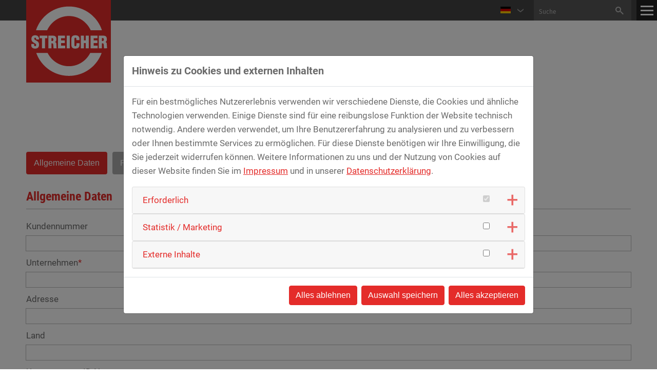

--- FILE ---
content_type: text/html; charset=utf-8
request_url: https://www.streicher-boprecertification.de/de/request-rental-equipment
body_size: 12830
content:
<!DOCTYPE html>
<html lang="de-DE">
<head>
    <meta charset="utf-8">

<!-- 
	This website is powered by TYPO3 - inspiring people to share!
	TYPO3 is a free open source Content Management Framework initially created by Kasper Skaarhoj and licensed under GNU/GPL.
	TYPO3 is copyright 1998-2026 of Kasper Skaarhoj. Extensions are copyright of their respective owners.
	Information and contribution at https://typo3.org/
-->

<link rel="icon" href="/fileadmin/theme/browsericons/favicon.ico" type="image/vnd.microsoft.icon">

<meta name="generator" content="TYPO3 CMS">
<meta name="robots" content="index,follow">
<meta name="viewport" content="width=device-width, initial-scale=1.0">
<meta name="description" content="STREICHER BOP Recertification">
<meta name="keywords" content="Modular Drilling Rigs, Onshore, Offshore, Horizontal Rigs, Drilling Equipment">
<meta name="author" content="STREICHER BOP Recertification">
<meta property="og:type" content="website">
<meta name="twitter:card" content="summary">
<meta name="revisit-after" content="7 days">
<meta name="format-detection" content="telephone=no">


<link rel="stylesheet" href="/typo3temp/assets/css/dfd0988aa3dbc24eb5ee60227c639293.css?1768482034" media="all">
<link rel="stylesheet" href="/typo3conf/ext/cn_multicontent/Resources/Public/Css/cn_multicontent.css?1768481559" media="all">
<link rel="stylesheet" href="/fileadmin/theme/templates/cookieman/Resources/Public/Themes/conceptnet-modal/cookieman-theme.css?1768481521" media="all">
<link rel="stylesheet" href="/typo3conf/ext/gridgallery/Resources/Public/Libraries/justifiedGallery/justifiedGallery.min.css?1768481559" media="all">
<link rel="stylesheet" href="/fileadmin/theme/format/indexedsearch.css?1768481521" media="all">
<link rel="stylesheet" href="/fileadmin/theme/templates/cookieman/Resources/Public/Themes/conceptnet-modal/mediaconsent.css?1768481521" media="all">
<link rel="stylesheet" href="/typo3conf/ext/hh_video_extender/Resources/Public/Css/main.min.css?1768481559" media="all">
<link rel="stylesheet" href="/fileadmin/theme/templates/go_maps_ext/Public/css/gomapsext_mediaconsent.css?1768481521" media="all">
<link rel="stylesheet" href="/fileadmin/theme/format/jquery.fancybox.css?1768481521" media="all">
<link rel="stylesheet" href="/fileadmin/theme/format/owl.carousel.min.css?1768481521" media="all">
<link rel="stylesheet" href="/fileadmin/theme/format/owl.theme.default.min.css?1768481559" media="all">
<link rel="stylesheet" href="/fileadmin/theme/format/style_neu.css?1768481521" media="all">
<link rel="stylesheet" href="/fileadmin/www.streicher-boprecertification.de/format/style-zusatz.css?1768481556" media="all">
<link rel="stylesheet" href="/fileadmin/theme/format/responsive.css?1768481521" media="all">
<link rel="stylesheet" href="/fileadmin/www.streicher-boprecertification.de/format/responsive-zusatz.css?1768481556" media="all">
<link rel="stylesheet" href="/fileadmin/theme/format/space.css?1768481521" media="all">



<script src="/fileadmin/theme/js/jquery-3.6.3.min.js?1768481521"></script>
<script src="/fileadmin/theme/js/jquery-ui-1.13.2.min.js?1768481559"></script>




<title>Request Rental Equipment - STREICHER BOP Recertification</title>  <style txpe="text/css">
.powermail_form:has(.powermail_message.powermail_message_error) {
    padding-bottom: 100px;
    position: relative;
}

.powermail_message.powermail_message_error {
  position: absolute;
  left: 0;
  bottom: 0;
  font-weight: bold;
}

.powermail_captcha {
  width: 98%;
  padding: 5px 1%;
  border: 0;
  box-shadow: 0 0 0 1px #bbbbbb;
  font-family: "Roboto",sans-serif,arial;
  font-size: 16px;
  color: #6B6B6B;
  box-sizing: initial;
}

.powermail_captchaimage {
  display: block;
  margin: 20px 0 10px 0;
}

.powermail_fieldwrap_type_captcha .powermail_label {
  position: relative;
  width: auto;
  padding-right: 7px;
}

.powermail_fieldwrap_type_captcha .powermail_label::after {
  content: '*';
  display: block;
  color: #e42c2a;
  position: absolute;
  top: 0;
  right: 0;
  
}
</style>
<link rel="canonical" href="http://www.streicher-boprecertification.de/de/request-rental-equipment">

<link rel="alternate" hreflang="de-DE" href="http://www.streicher-boprecertification.de/de/request-rental-equipment">
<link rel="alternate" hreflang="en-EN" href="http://www.streicher-boprecertification.de/request-rental-equipment">
<link rel="alternate" hreflang="x-default" href="http://www.streicher-boprecertification.de/de/request-rental-equipment">
</head>
<body>
<aside class="sidebarbox">
    
</aside>
<header class="header">
    <div class="oben">
        <div class="logo">
                
<div id="c8977" class="frame frame-default frame-type-textmedia frame-layout-0 "><div class="rahmen"><div class="ce-textpic ce-left ce-above"><div class="ce-gallery" data-ce-columns="1" data-ce-images="1"><div class="ce-row"><div class="ce-column"><figure class="image"><a href="/de/" target="_top"><img class="image-embed-item" src="/fileadmin/www.streicher-drillingtechnology.de/images/logo.png" width="165" height="161" alt="" /></a></figure></div></div></div></div></div></div>


        </div>
        <nav class="quicklinks">
                
        </nav>
        <div class="funktionen">
            <div class="sprachen"> 
                <ul><li class="sp_erster"><span></span></li><li class="spa_act"><a href="/de/request-rental-equipment" target="_top"><span class="sp_de">DE</span></a></li><li><a href="/request-rental-equipment" target="_top"><span class="sp_en">EN</span></a></li></ul>
            </div>
            <div class="suche">
                
<div class="suchbox">
    <form action="/de/suche?tx_indexedsearch_pi2%5Baction%5D=search&amp;tx_indexedsearch_pi2%5Bcontroller%5D=Search&amp;cHash=53f971d3eaa79333a3f5a2b1a1c72a9e" method="post" id="tx_indexedsearch_top">
        <div class="tx-indexedsearch-hidden-fields">
            <input type="hidden" name="tx_indexedsearch_pi2[search][_sections]" value="0" />
			<input type="hidden" name="tx_indexedsearch_pi2[search][_freeIndexUid]" id="tx_indexedsearch_freeIndexUid_top" value="_" />
			<input type="hidden" name="tx_indexedsearch_pi2[search][pointer]" id="tx_indexedsearch_pointer_top" value="0" />
			<input type="hidden" name="tx_indexedsearch_pi2[search][ext]" value="" />
			<input type="hidden" name="tx_indexedsearch_pi2[search][searchType]" value="" />
			<input type="hidden" name="tx_indexedsearch_pi2[search][defaultOperand]" value="" />
			<input type="hidden" name="tx_indexedsearch_pi2[search][mediaType]" value="" />
			<input type="hidden" name="tx_indexedsearch_pi2[search][sortOrder]" value="" />
			<input type="hidden" name="tx_indexedsearch_pi2[search][group]" value="" />
			<input type="hidden" name="tx_indexedsearch_pi2[search][languageUid]" value="0" />
			<input type="hidden" name="tx_indexedsearch_pi2[search][desc]" value="" />
			<input type="hidden" name="tx_indexedsearch_pi2[search][numberOfResults]" value="" />
			<input type="hidden" name="tx_indexedsearch_pi2[search][extendedSearch]" value="" />
        </div>
        <fieldset>
            <div class="tx-indexedsearch-form">
			    <input type="text" name="tx_indexedsearch_pi2[search][sword]" value="" id="tx-indexedsearch-searchbox-sword_top" class="tx-indexedsearch-searchbox-sword"  placeholder="Suche" />
            </div>
            <div class="tx-indexedsearch-search-submit">
                
				<input type="submit" name="search[submitButton]" value="" id="tx-indexedsearch-searchbox-button-submit_top" class="tx-indexedsearch-searchbox-button" />
            </div>
        </fieldset>
    </form>
    
	<a href="/index.php?id=2121" class="resp_suche" target="_top"></a>
</div>

            </div>
        </div>
    </div>
    <nav class="hauptnavi">
        <div class="rahmen">
            <div class="mob_button_op"><span></span></div><ul class="unavi"><li><a href="/de/unternehmen#unternehmen" target="_top" title="Unternehmen">Unternehmen</a></li><li><a href="/de/innovationen#innovationen" target="_top" title="Innovationen">Innovationen</a></li><li><a href="/de/services#services" target="_top" title="Services">Services</a></li><li><a href="/de/produkte#produkte" target="_top" title="Produkte">Produkte</a></li><li><a href="/de/team#team" target="_top" title="Team">Team</a></li></ul><ul class="hnavi"><li><a href="/de/referenzprojekte" target="_top" title="Referenzprojekte">Referenzprojekte</a></li><li><a href="/de/hse-q" target="_top" title="HSE-Q">HSE-Q</a></li><li><a href="/de/karriere" target="_top" title="Karriere">Karriere</a></li><li><a href="/de/kontakt" target="_top" title="Kontakt">Kontakt</a></li></ul>
        </div>
    </nav>
</header>
<div class="headerbildbereich unterseite">
    
</div> 
<div class="breadcrumbs">
    <div class="rahmen">
        
    </div>
</div>
<section class="inhaltsbereich unterseite">
    <!--TYPO3SEARCH_begin-->
    
<div id="c10647" class="frame frame-default frame-type-powermail_pi1 frame-layout-3 "><div class="rahmen"><header><h1 class="ce-headline-center">
				Mietequipment anfragen
			</h1></header><div class="tx-powermail"><div class="container-fluid"><form data-powermail-validate="data-powermail-validate" data-validate="html5" enctype="multipart/form-data" class="powermail_form powermail_form_17 nolabel  powermail_morestep" action="/de/request-rental-equipment?tx_powermail_pi1%5Baction%5D=confirmation&amp;tx_powermail_pi1%5Bcontroller%5D=Form&amp;cHash=b6272cd27170fc7c02d349976a0c0d4b#c10647" method="post" name="field"><div><input type="hidden" name="tx_powermail_pi1[__referrer][@extension]" value="Powermail" ><input type="hidden" name="tx_powermail_pi1[__referrer][@controller]" value="Form" ><input type="hidden" name="tx_powermail_pi1[__referrer][@action]" value="form" ><input type="hidden" name="tx_powermail_pi1[__referrer][arguments]" value="YTowOnt9c289c304084c6e69bbc29ba66f7e9b11a878706b" ><input type="hidden" name="tx_powermail_pi1[__referrer][@request]" value="{&quot;@extension&quot;:&quot;Powermail&quot;,&quot;@controller&quot;:&quot;Form&quot;,&quot;@action&quot;:&quot;form&quot;}b8c21cb996994d46d6298c560651051800abc41e" ><input type="hidden" name="tx_powermail_pi1[__trustedProperties]" value="{&quot;field&quot;:{&quot;kundennummer&quot;:1,&quot;unternehmen&quot;:1,&quot;adresse&quot;:1,&quot;land&quot;:1,&quot;umsatzsteuer_id_nummer&quot;:1,&quot;anrede&quot;:1,&quot;vorname&quot;:1,&quot;nachname&quot;:1,&quot;e_mail&quot;:1,&quot;telefon&quot;:1,&quot;mobil&quot;:1,&quot;boptyp&quot;:1,&quot;modell&quot;:1,&quot;anderemodelle&quot;:1,&quot;bopgroesse&quot;:1,&quot;anderegroessen&quot;:1,&quot;druckstufetopconnection&quot;:1,&quot;anderedruckstufen&quot;:1,&quot;druckstufebottomconnection&quot;:1,&quot;anderedruckstufen_01&quot;:1,&quot;topconnection&quot;:1,&quot;bottomconnection&quot;:1,&quot;anzahlsideoutlets&quot;:1,&quot;groessesideoutlets&quot;:1,&quot;druckstufesideoutlets&quot;:1,&quot;uppercavity&quot;:1,&quot;lowercavity&quot;:1,&quot;equipmentproduziertgemaessapi16amitmonogramm&quot;:1,&quot;anmerkung&quot;:1,&quot;equipmentproduziertgemaessnace0175&quot;:1,&quot;anmerkung_01&quot;:1,&quot;h2strim&quot;:1,&quot;kommentar&quot;:1,&quot;temperatureratingt_20&quot;:1,&quot;anmerkung_02&quot;:1,&quot;notwendigesrezertifizierungslevel&quot;:1,&quot;geplantermietbeginn&quot;:1,&quot;geplantemietdauer&quot;:1,&quot;lieferadressefuerdasequipment&quot;:1,&quot;anmerkungen&quot;:1,&quot;bopstackkonfigurationhochloaden&quot;:{&quot;name&quot;:[1],&quot;type&quot;:[1],&quot;tmp_name&quot;:[1],&quot;error&quot;:[1],&quot;size&quot;:[1]},&quot;captcha&quot;:1,&quot;marker&quot;:[1],&quot;__hp&quot;:1},&quot;mail&quot;:{&quot;form&quot;:1}}061a9f3b8bd5b72afaf77fb2beea4f5b6b2b8653" ></div><div class="btn-group powermail_multistep_navigation" role="group" aria-label="Multistep form page"><button class="btn btn-secondary active" type="button" data-powermail-fieldset="144" data-powermail-morestep-current="0" data-powermail-morestep-show="0">Allgemeine Daten</button><button class="btn btn-secondary" type="button" data-powermail-fieldset="145" data-powermail-morestep-current="1" data-powermail-morestep-show="1">Produkt Informationen</button><button class="btn btn-secondary" type="button" data-powermail-fieldset="146" data-powermail-morestep-current="2" data-powermail-morestep-show="2">Produkt Informationen Teil 2</button><button class="btn btn-secondary" type="button" data-powermail-fieldset="147" data-powermail-morestep-current="3" data-powermail-morestep-show="3">Mietdauer</button><button class="btn btn-secondary" type="button" data-powermail-fieldset="333" data-powermail-morestep-current="4" data-powermail-morestep-show="4">Captcha</button><button class="btn btn-secondary" type="button" data-powermail-fieldset="148" data-powermail-morestep-current="5" data-powermail-morestep-show="5">Datenschutz</button></div><fieldset class="powermail_fieldset powermail_fieldset_144 "><legend class="powermail_legend">Allgemeine Daten</legend><div class="powermail_fieldwrap powermail_fieldwrap_type_input powermail_fieldwrap_kundennummer  "><div class="powermail_field"><label for="powermail_field_kundennummer" class="form-label powermail_label" title="">
        Kundennummer
    </label><input class="powermail_input form-control " id="powermail_field_kundennummer" type="text" name="tx_powermail_pi1[field][kundennummer]" value="" /></div></div><div class="powermail_fieldwrap powermail_fieldwrap_type_input powermail_fieldwrap_unternehmen  "><div class="powermail_field"><label for="powermail_field_unternehmen" class="form-label powermail_label" title="">
        Unternehmen<span class="mandatory" aria-hidden="true">*</span></label><input required="required" aria-required="true" data-powermail-required-message="Dieses Feld muss ausgefüllt werden!" class="powermail_input form-control " id="powermail_field_unternehmen" type="text" name="tx_powermail_pi1[field][unternehmen]" value="" /></div></div><div class="powermail_fieldwrap powermail_fieldwrap_type_input powermail_fieldwrap_adresse  "><div class="powermail_field"><label for="powermail_field_adresse" class="form-label powermail_label" title="">
        Adresse
    </label><input class="powermail_input form-control " id="powermail_field_adresse" type="text" name="tx_powermail_pi1[field][adresse]" value="" /></div></div><div class="powermail_fieldwrap powermail_fieldwrap_type_input powermail_fieldwrap_land  "><div class="powermail_field"><label for="powermail_field_land" class="form-label powermail_label" title="">
        Land
    </label><input class="powermail_input form-control " id="powermail_field_land" type="text" name="tx_powermail_pi1[field][land]" value="" /></div></div><div class="powermail_fieldwrap powermail_fieldwrap_type_input powermail_fieldwrap_umsatzsteuer_id_nummer  "><div class="powermail_field"><label for="powermail_field_umsatzsteuer_id_nummer" class="form-label powermail_label" title="">
        Umsatzsteuer-ID-Nummer
    </label><input class="powermail_input form-control " id="powermail_field_umsatzsteuer_id_nummer" type="text" name="tx_powermail_pi1[field][umsatzsteuer_id_nummer]" value="" /></div></div><div class="powermail_fieldwrap powermail_fieldwrap_type_select powermail_fieldwrap_anrede  "><div class="powermail_field"><label for="powermail_field_anrede" class="form-label powermail_label" title="">
        Anrede
    </label><select class="powermail_select form-control " id="powermail_field_anrede" name="tx_powermail_pi1[field][anrede]"><option value="">-- Bitte wählen --</option><option value="Frau">Frau</option><option value="Herr">Herr</option></select></div></div><div class="powermail_fieldwrap powermail_fieldwrap_type_input powermail_fieldwrap_vorname  "><div class="powermail_field"><label for="powermail_field_vorname" class="form-label powermail_label" title="">
        Vorname<span class="mandatory" aria-hidden="true">*</span></label><input required="required" aria-required="true" data-powermail-required-message="Dieses Feld muss ausgefüllt werden!" class="powermail_input form-control " id="powermail_field_vorname" type="text" name="tx_powermail_pi1[field][vorname]" value="" /></div></div><div class="powermail_fieldwrap powermail_fieldwrap_type_input powermail_fieldwrap_nachname  "><div class="powermail_field"><label for="powermail_field_nachname" class="form-label powermail_label" title="">
        Nachname<span class="mandatory" aria-hidden="true">*</span></label><input required="required" aria-required="true" data-powermail-required-message="Dieses Feld muss ausgefüllt werden!" class="powermail_input form-control " id="powermail_field_nachname" type="text" name="tx_powermail_pi1[field][nachname]" value="" /></div></div><div class="powermail_fieldwrap powermail_fieldwrap_type_input powermail_fieldwrap_e_mail  "><div class="powermail_field"><label for="powermail_field_e_mail" class="form-label powermail_label" title="">
        E-Mail<span class="mandatory" aria-hidden="true">*</span></label><input required="required" aria-required="true" data-powermail-required-message="Dieses Feld muss ausgefüllt werden!" data-powermail-error-message="Keine gültige E-Mail-Adresse!" class="powermail_input form-control " id="powermail_field_e_mail" type="email" name="tx_powermail_pi1[field][e_mail]" value="" /></div></div><div class="powermail_fieldwrap powermail_fieldwrap_type_input powermail_fieldwrap_telefon  "><div class="powermail_field"><label for="powermail_field_telefon" class="form-label powermail_label" title="">
        Telefon
    </label><input class="powermail_input form-control " id="powermail_field_telefon" type="text" name="tx_powermail_pi1[field][telefon]" value="" /></div></div><div class="powermail_fieldwrap powermail_fieldwrap_type_input powermail_fieldwrap_mobil  "><div class="powermail_field"><label for="powermail_field_mobil" class="form-label powermail_label" title="">
        Mobil
    </label><input class="powermail_input form-control " id="powermail_field_mobil" type="text" name="tx_powermail_pi1[field][mobil]" value="" /></div></div><div class="powermail_fieldwrap powermail_tab_navigation"><button type="button" class="btn btn-primary" data-powermail-morestep-show="1" data-powermail-morestep-previous>&gt;</button></div></fieldset><fieldset class="powermail_fieldset powermail_fieldset_145 "><legend class="powermail_legend">Produkt Informationen</legend><div class="powermail_fieldwrap powermail_fieldwrap_type_select powermail_fieldwrap_boptyp  "><div class="powermail_field"><label for="powermail_field_boptyp" class="form-label powermail_label" title="">
        BOP Typ
    </label><select class="powermail_select form-control " id="powermail_field_boptyp" name="tx_powermail_pi1[field][boptyp]"><option value="">-- Bitte wählen --</option><option value="Annular BOP">Annular BOP</option><option value="Single RAM BOP">Single RAM BOP</option><option value="Double RAM BOP">Double RAM BOP</option><option value="Drilling Spool">Drilling Spool</option><option value="RAM Block set">RAM Block set</option><option value="Nicht bekannt">Nicht bekannt</option></select></div></div><div class="powermail_fieldwrap powermail_fieldwrap_type_select powermail_fieldwrap_modell  "><div class="powermail_field"><label for="powermail_field_modell" class="form-label powermail_label" title="">
        Modell
    </label><select class="powermail_select form-control " id="powermail_field_modell" name="tx_powermail_pi1[field][modell]"><option value="">-- Bitte wählen --</option><option value="U-Type">U-Type</option><option value="Spherical">Spherical</option><option value="GK">GK</option><option value="D">D</option><option value="LWS">LWS</option><option value="LXT">LXT</option><option value="GL">GL</option><option value="MSP">MSP</option><option value="Nicht bekannt">Nicht bekannt</option></select></div></div><div class="powermail_fieldwrap powermail_fieldwrap_type_input powermail_fieldwrap_anderemodelle  "><div class="powermail_field"><label for="powermail_field_anderemodelle" class="form-label powermail_label" title="">
        Andere Modelle
    </label><input class="powermail_input form-control " id="powermail_field_anderemodelle" type="text" name="tx_powermail_pi1[field][anderemodelle]" value="" /></div></div><div class="powermail_fieldwrap powermail_fieldwrap_type_select powermail_fieldwrap_bopgroesse  "><div class="powermail_field"><label for="powermail_field_bopgroesse" class="form-label powermail_label" title="">
        BOP Größe
    </label><select class="powermail_select form-control " id="powermail_field_bopgroesse" name="tx_powermail_pi1[field][bopgroesse]"><option value="">-- Bitte wählen --</option><option value="7 1/16“">7 1/16“</option><option value="9“">9“</option><option value="11“">11“</option><option value="13 5/8“">13 5/8“</option><option value="20 3/4“">20 3/4“</option><option value="21 1/4“">21 1/4“</option><option value="29 1/2“">29 1/2“</option><option value="30“">30“</option><option value="Nicht bekannt">Nicht bekannt</option></select></div></div><div class="powermail_fieldwrap powermail_fieldwrap_type_input powermail_fieldwrap_anderegroessen  "><div class="powermail_field"><label for="powermail_field_anderegroessen" class="form-label powermail_label" title="">
        Andere Größen
    </label><input class="powermail_input form-control " id="powermail_field_anderegroessen" type="text" name="tx_powermail_pi1[field][anderegroessen]" value="" /></div></div><div class="powermail_fieldwrap powermail_fieldwrap_type_select powermail_fieldwrap_druckstufetopconnection  "><div class="powermail_field"><label for="powermail_field_druckstufetopconnection" class="form-label powermail_label" title="">
        Druckstufe Top Connection
    </label><select class="powermail_select form-control " id="powermail_field_druckstufetopconnection" name="tx_powermail_pi1[field][druckstufetopconnection]"><option value="">-- Bitte wählen --</option><option value="500 PSI">500 PSI</option><option value="1000 PSI">1000 PSI</option><option value="3000 PSI">3000 PSI</option><option value="5000 PSI">5000 PSI</option><option value="10000 PSI">10000 PSI</option><option value="15000 PSI">15000 PSI</option><option value="Nicht bekannt">Nicht bekannt</option></select></div></div><div class="powermail_fieldwrap powermail_fieldwrap_type_input powermail_fieldwrap_anderedruckstufen  "><div class="powermail_field"><label for="powermail_field_anderedruckstufen" class="form-label powermail_label" title="">
        Andere Druckstufen
    </label><input class="powermail_input form-control " id="powermail_field_anderedruckstufen" type="text" name="tx_powermail_pi1[field][anderedruckstufen]" value="" /></div></div><div class="powermail_fieldwrap powermail_fieldwrap_type_select powermail_fieldwrap_druckstufebottomconnection  "><div class="powermail_field"><label for="powermail_field_druckstufebottomconnection" class="form-label powermail_label" title="">
        Druckstufe Bottom Connection
    </label><select class="powermail_select form-control " id="powermail_field_druckstufebottomconnection" name="tx_powermail_pi1[field][druckstufebottomconnection]"><option value="">-- Bitte wählen --</option><option value="500 PSI">500 PSI</option><option value="1000 PSI">1000 PSI</option><option value="3000 PSI">3000 PSI</option><option value="5000 PSI">5000 PSI</option><option value="10000 PSI">10000 PSI</option><option value="15000 PSI">15000 PSI</option><option value="Nicht bekannt">Nicht bekannt</option></select></div></div><div class="powermail_fieldwrap powermail_fieldwrap_type_input powermail_fieldwrap_anderedruckstufen_01  "><div class="powermail_field"><label for="powermail_field_anderedruckstufen_01" class="form-label powermail_label" title="">
        Andere Druckstufen
    </label><input class="powermail_input form-control " id="powermail_field_anderedruckstufen_01" type="text" name="tx_powermail_pi1[field][anderedruckstufen_01]" value="" /></div></div><div class="powermail_fieldwrap powermail_fieldwrap_type_select powermail_fieldwrap_topconnection  "><div class="powermail_field"><label for="powermail_field_topconnection" class="form-label powermail_label" title="">
        Top connection
    </label><select class="powermail_select form-control " id="powermail_field_topconnection" name="tx_powermail_pi1[field][topconnection]"><option value="">-- Bitte wählen --</option><option value="Flanged">Flanged</option><option value="Studded">Studded</option><option value="Nicht bekannt">Nicht bekannt</option></select></div></div><div class="powermail_fieldwrap powermail_fieldwrap_type_select powermail_fieldwrap_bottomconnection  "><div class="powermail_field"><label for="powermail_field_bottomconnection" class="form-label powermail_label" title="">
        Bottom connection
    </label><select class="powermail_select form-control " id="powermail_field_bottomconnection" name="tx_powermail_pi1[field][bottomconnection]"><option value="">-- Bitte wählen --</option><option value="Flanged">Flanged</option><option value="Studded">Studded</option><option value="Nicht bekannt">Nicht bekannt</option></select></div></div><div class="powermail_fieldwrap powermail_fieldwrap_type_input powermail_fieldwrap_anzahlsideoutlets  "><div class="powermail_field"><label for="powermail_field_anzahlsideoutlets" class="form-label powermail_label" title="">
        Side Outlets Anzahl
    </label><input class="powermail_input form-control " id="powermail_field_anzahlsideoutlets" type="text" name="tx_powermail_pi1[field][anzahlsideoutlets]" value="" /></div></div><div class="powermail_fieldwrap powermail_fieldwrap_type_input powermail_fieldwrap_groessesideoutlets  "><div class="powermail_field"><label for="powermail_field_groessesideoutlets" class="form-label powermail_label" title="">
        Side Outlets Größe
    </label><input class="powermail_input form-control " id="powermail_field_groessesideoutlets" type="text" name="tx_powermail_pi1[field][groessesideoutlets]" value="" /></div></div><div class="powermail_fieldwrap powermail_fieldwrap_type_input powermail_fieldwrap_druckstufesideoutlets  "><div class="powermail_field"><label for="powermail_field_druckstufesideoutlets" class="form-label powermail_label" title="">
        Side Outlets Druckstufe
    </label><input class="powermail_input form-control " id="powermail_field_druckstufesideoutlets" type="text" name="tx_powermail_pi1[field][druckstufesideoutlets]" value="" /></div></div><div class="powermail_fieldwrap powermail_fieldwrap_type_select powermail_fieldwrap_uppercavity  "><div class="powermail_field"><label for="powermail_field_uppercavity" class="form-label powermail_label" title="">
        Upper cavity
    </label><select class="powermail_select form-control " id="powermail_field_uppercavity" name="tx_powermail_pi1[field][uppercavity]"><option value="">-- Bitte wählen --</option><option value="Standard bonnets">Standard bonnets</option><option value="Large bore bonnets">Large bore bonnets</option><option value="Large bore bonnets mit Tandem Booster">Large bore bonnets mit Tandem Booster</option><option value="Nicht bekannt">Nicht bekannt</option></select></div></div><div class="powermail_fieldwrap powermail_fieldwrap_type_select powermail_fieldwrap_lowercavity  "><div class="powermail_field"><label for="powermail_field_lowercavity" class="form-label powermail_label" title="">
        Lower cavity
    </label><select class="powermail_select form-control " id="powermail_field_lowercavity" name="tx_powermail_pi1[field][lowercavity]"><option value="">-- Bitte wählen --</option><option value="Standard bonnets">Standard bonnets</option><option value="Large bore bonnets">Large bore bonnets</option><option value="Large bore bonnets mit Tandem Booster">Large bore bonnets mit Tandem Booster</option><option value="Nicht bekannt">Nicht bekannt</option></select></div></div><div class="powermail_fieldwrap powermail_tab_navigation"><button type="button" class="btn btn-secondary" data-powermail-morestep-show="0">&lt;</button><button type="button" class="btn btn-primary" data-powermail-morestep-show="2" data-powermail-morestep-previous>&gt;</button></div></fieldset><fieldset class="powermail_fieldset powermail_fieldset_146 "><legend class="powermail_legend">Produkt Informationen Teil 2</legend><div class="powermail_fieldwrap powermail_fieldwrap_type_select powermail_fieldwrap_equipmentproduziertgemaessapi16amitmonogramm  "><div class="powermail_field"><label for="powermail_field_equipmentproduziertgemaessapi16amitmonogramm" class="form-label powermail_label" title="">
        Equipment produziert gemäß API 16A mit Monogramm?
    </label><select class="powermail_select form-control " id="powermail_field_equipmentproduziertgemaessapi16amitmonogramm" name="tx_powermail_pi1[field][equipmentproduziertgemaessapi16amitmonogramm]"><option value="">-- Bitte wählen --</option><option value="Ja">Ja</option><option value="Nein">Nein</option><option value="Nicht bekannt">Nicht bekannt</option></select></div></div><div class="powermail_fieldwrap powermail_fieldwrap_type_textarea powermail_fieldwrap_anmerkung  "><div class="powermail_field"><label for="powermail_field_anmerkung" class="form-label powermail_label" title="">
        Anmerkung
    </label><textarea cols="20" rows="5" id="powermail_field_anmerkung" class="powermail_textarea form-control " name="tx_powermail_pi1[field][anmerkung]"></textarea></div></div><div class="powermail_fieldwrap powermail_fieldwrap_type_select powermail_fieldwrap_equipmentproduziertgemaessnace0175  "><div class="powermail_field"><label for="powermail_field_equipmentproduziertgemaessnace0175" class="form-label powermail_label" title="">
        Equipment produziert gemäß NACE 0175?
    </label><select class="powermail_select form-control " id="powermail_field_equipmentproduziertgemaessnace0175" name="tx_powermail_pi1[field][equipmentproduziertgemaessnace0175]"><option value="">-- Bitte wählen --</option><option value="Ja">Ja</option><option value="Nein">Nein</option><option value="Nicht bekannt">Nicht bekannt</option></select></div></div><div class="powermail_fieldwrap powermail_fieldwrap_type_textarea powermail_fieldwrap_anmerkung_01  "><div class="powermail_field"><label for="powermail_field_anmerkung_01" class="form-label powermail_label" title="">
        Anmerkung
    </label><textarea cols="20" rows="5" id="powermail_field_anmerkung_01" class="powermail_textarea form-control " name="tx_powermail_pi1[field][anmerkung_01]"></textarea></div></div><div class="powermail_fieldwrap powermail_fieldwrap_type_select powermail_fieldwrap_h2strim  "><div class="powermail_field"><label for="powermail_field_h2strim" class="form-label powermail_label" title="">
        H2S Trim?
    </label><select class="powermail_select form-control " id="powermail_field_h2strim" name="tx_powermail_pi1[field][h2strim]"><option value="">-- Bitte wählen --</option><option value="Ja">Ja</option><option value="Nein">Nein</option><option value="Nicht bekannt">Nicht bekannt</option></select></div></div><div class="powermail_fieldwrap powermail_fieldwrap_type_textarea powermail_fieldwrap_kommentar  "><div class="powermail_field"><label for="powermail_field_kommentar" class="form-label powermail_label" title="">
        Kommentar
    </label><textarea cols="20" rows="5" id="powermail_field_kommentar" class="powermail_textarea form-control " name="tx_powermail_pi1[field][kommentar]"></textarea></div></div><div class="powermail_fieldwrap powermail_fieldwrap_type_select powermail_fieldwrap_temperatureratingt_20  "><div class="powermail_field"><label for="powermail_field_temperatureratingt_20" class="form-label powermail_label" title="">
        Temperature Rating T-20?
    </label><select class="powermail_select form-control " id="powermail_field_temperatureratingt_20" name="tx_powermail_pi1[field][temperatureratingt_20]"><option value="">-- Bitte wählen --</option><option value="Ja">Ja</option><option value="Nein">Nein</option><option value="Nicht bekannt">Nicht bekannt</option></select></div></div><div class="powermail_fieldwrap powermail_fieldwrap_type_textarea powermail_fieldwrap_anmerkung_02  "><div class="powermail_field"><label for="powermail_field_anmerkung_02" class="form-label powermail_label" title="">
        Anmerkung
    </label><textarea cols="20" rows="5" id="powermail_field_anmerkung_02" class="powermail_textarea form-control " name="tx_powermail_pi1[field][anmerkung_02]"></textarea></div></div><div class="powermail_fieldwrap powermail_fieldwrap_type_select powermail_fieldwrap_notwendigesrezertifizierungslevel  "><div class="powermail_field"><label for="powermail_field_notwendigesrezertifizierungslevel" class="form-label powermail_label" title="">
        Notwendiges Rezertifizierungslevel
    </label><select class="powermail_select form-control " id="powermail_field_notwendigesrezertifizierungslevel" name="tx_powermail_pi1[field][notwendigesrezertifizierungslevel]"><option value="">-- Bitte wählen --</option><option value="RSL 1">RSL 1</option><option value="RSL 2">RSL 2</option><option value="RSL 3">RSL 3</option><option value="OEM">OEM</option><option value="Nicht bekannt">Nicht bekannt</option></select></div></div><div class="powermail_fieldwrap powermail_tab_navigation"><button type="button" class="btn btn-secondary" data-powermail-morestep-show="1">&lt;</button><button type="button" class="btn btn-primary" data-powermail-morestep-show="3" data-powermail-morestep-previous>&gt;</button></div></fieldset><fieldset class="powermail_fieldset powermail_fieldset_147 "><legend class="powermail_legend">Mietdauer</legend><div class="powermail_fieldwrap powermail_fieldwrap_type_date powermail_fieldwrap_geplantermietbeginn  "><div class="powermail_field"><label for="powermail_field_geplantermietbeginn" class="form-label powermail_label" title="">
        Geplanter Mietbeginn
    </label><input data-datepicker-format="DD.MM.YYYY" id="powermail_field_geplantermietbeginn" class="powermail_date form-control " type="date" name="tx_powermail_pi1[field][geplantermietbeginn]" value="" /></div></div><div class="powermail_fieldwrap powermail_fieldwrap_type_input powermail_fieldwrap_geplantemietdauer  "><div class="powermail_field"><label for="powermail_field_geplantemietdauer" class="form-label powermail_label" title="">
        Geplante Mietdauer
    </label><input class="powermail_input form-control " id="powermail_field_geplantemietdauer" type="text" name="tx_powermail_pi1[field][geplantemietdauer]" value="" /></div></div><div class="powermail_fieldwrap powermail_fieldwrap_type_textarea powermail_fieldwrap_lieferadressefuerdasequipment  "><div class="powermail_field"><label for="powermail_field_lieferadressefuerdasequipment" class="form-label powermail_label" title="">
        Lieferadresse für das Equipment
    </label><textarea cols="20" rows="5" id="powermail_field_lieferadressefuerdasequipment" class="powermail_textarea form-control " name="tx_powermail_pi1[field][lieferadressefuerdasequipment]"></textarea></div></div><div class="powermail_fieldwrap powermail_fieldwrap_type_textarea powermail_fieldwrap_anmerkungen  "><div class="powermail_field"><label for="powermail_field_anmerkungen" class="form-label powermail_label" title="">
        Anmerkungen
    </label><textarea cols="20" rows="5" id="powermail_field_anmerkungen" class="powermail_textarea form-control " name="tx_powermail_pi1[field][anmerkungen]"></textarea></div></div><div class="powermail_fieldwrap powermail_fieldwrap_type_file powermail_fieldwrap_bopstackkonfigurationhochloaden  "><div class="powermail_field"><label for="powermail_field_bopstackkonfigurationhochloaden" class="form-label powermail_label" title="">
        BOP Stack Konfiguration hochloaden
    </label><input accept=".jpg,.jpeg,.gif,.png,.tif,.txt,.doc,.docx,.xls,.xlsx,.ppt,.pptx,.pdf,.mpg,.mpeg,.avi,.mp3,.zip,.rar,.ace,.csv,.svg" data-powermail-powermailfilesize="10485760,bopstackkonfigurationhochloaden" data-powermail-powermailfilesize-message="Die ausgewählte Datei ist zu groß!" data-powermail-powermailfileextensions="bopstackkonfigurationhochloaden" data-powermail-powermailfileextensions-message="Der Dateityp ist nicht erlaubt, bitte versuchen Sie einen anderen Typ!" class="powermail_file form-control " id="powermail_field_bopstackkonfigurationhochloaden" type="file" name="tx_powermail_pi1[field][bopstackkonfigurationhochloaden][]" /></div></div><div class="powermail_fieldwrap powermail_tab_navigation"><button type="button" class="btn btn-secondary" data-powermail-morestep-show="2">&lt;</button><button type="button" class="btn btn-primary" data-powermail-morestep-show="4" data-powermail-morestep-previous>&gt;</button></div></fieldset><fieldset class="powermail_fieldset powermail_fieldset_333 "><legend class="powermail_legend">Captcha</legend><div class="powermail_fieldwrap powermail_fieldwrap_type_captcha powermail_fieldwrap_captcha  "><div class="powermail_field "><label for="powermail_field_captcha" class="form-label powermail_label" title="">
        Captcha
    </label><input required="required" data-powermail-errors-container=".powermail_field_error_container_captcha" data-powermail-class-handler="#powermail_field_captcha" data-powermail-required-message="Dieses Feld muss ausgefüllt werden!" id="powermail_field_captcha" class="powermail_captcha form-control " type="text" name="tx_powermail_pi1[field][captcha]" value="" /><img src="/typo3temp/assets/tx_powermail/Captcha1899.png?hash=HSq05mI3" alt="captcha" class="powermail_captchaimage" id="powermail_captchaimage" /><div class="powermail_field_error_container powermail_field_error_container_captcha"></div></div></div><div class="powermail_fieldwrap powermail_tab_navigation"><button type="button" class="btn btn-secondary" data-powermail-morestep-show="3">&lt;</button><button type="button" class="btn btn-primary" data-powermail-morestep-show="5" data-powermail-morestep-previous>&gt;</button></div></fieldset><fieldset class="powermail_fieldset powermail_fieldset_148 "><legend class="powermail_legend">Datenschutz</legend><div class="powermail_fieldwrap powermail_fieldwrap_type_check powermail_fieldwrap_marker  "><div class="powermail_field"><label for="powermail_field_marker" class="form-label powermail_label" title="">
        Datenschutz
    </label><div class="form-check powermail_checkwrap "><input type="hidden" name="tx_powermail_pi1[field][marker]" value="" /><input data-powermail-errors-container=".powermail_field_error_container_marker" data-powermail-class-handler=".powermail_fieldwrap_marker &gt; div &gt; div" id="powermail_field_marker_1" class="form-check-input powermail_checkbox powermail_checkbox_554" type="checkbox" name="tx_powermail_pi1[field][marker][]" value="Mit Setzen des Hakens erkläre ich mich einverstanden, dass die von mir erhobenen Daten für die Bearbeitung meiner Anfrage elektronisch erhoben und gespeichert werden. Diese Einwilligung kann jederzeit mit einer Nachricht an uns widerrufen werden. Weitere Informationen entnehmen Sie der Datenschutzerklärung." /><label for="powermail_field_marker_1" class="form-check-label">
					Mit Setzen des Hakens erkläre ich mich einverstanden, dass die von mir erhobenen Daten für die Bearbeitung meiner Anfrage elektronisch erhoben und gespeichert werden. Diese Einwilligung kann jederzeit mit einer Nachricht an uns widerrufen werden. Weitere Informationen entnehmen Sie der <a href="https://www.streicher-boprecertification.de/de/datenschutz" target="_blank">Datenschutzerklärung</a>.
				</label></div><div class="powermail_field_error_container powermail_field_error_container_marker"></div></div></div><div class="powermail_fieldwrap powermail_fieldwrap_type_submit powermail_fieldwrap_senden  "><div class="powermail_field "><input class="powermail_submit" type="submit" value="Senden" /></div></div><div class="powermail_fieldwrap powermail_tab_navigation"><button type="button" class="btn btn-secondary" data-powermail-morestep-show="4">&lt;</button></div></fieldset><input class="powermail_form_uid" type="hidden" name="tx_powermail_pi1[mail][form]" value="17" /><div style="margin-left: -99999px; position: absolute;"><label for="powermail_hp_17" aria-hidden="true">
			Bitte dieses Feld NICHT ausfüllen!
		</label><input autocomplete="new-powermail-hp-17" aria-hidden="true" id="powermail_hp_17" tabindex="-1" type="text" name="tx_powermail_pi1[field][__hp]" value="" /></div></form></div></div>
</div></div>


    <!--TYPO3SEARCH_end-->
</section>
<footer class="footer">
    <div class="footer_oben">
        <div class="rahmen">
            <div class="nachoben"></div>
            









<div id="c9044"
	 class="tx_cn-multicontent frame frame-default frame-style-2column   frame-layout-0 frame-type-cn_multicontent "
	 
      data-slider-txt-slide="Slide" data-slider-txt-prev="vorheriger Slide" data-slider-txt-next="nächster Slide">
	<div class="rahmen">
		

		
		

		
			
				
	
			<div class="tx_cn-columns" data-cols="2">
				

					<div class="row">

					

						<div class="col-60">
							
<div id="c9042" class="frame frame-default frame-type-textmedia frame-layout-0 "><div class="rahmen"><header><h3 class="">
				STREICHER Drilling Technology GmbH
			</h3></header><div class="ce-textpic ce-left ce-above"><div class="ce-bodytext"><ul><li>Josef-Wallner-Straße 5 a</li><li>94469 Deggendorf</li><li>Tel.: <a href="tel:+499913109546">+49 991 3109-546</a></li><li><a href="mailto:info.drillingtechnology@streicher.de">info.drillingtechnology@streicher.de</a></li><li><a href="/fileadmin/user_upload/www.streicher-boprecertification.de/Datenschutz/Datenschutzerklaerung_SDT_streicher-boprecertification.de-DE-final.pdf">Datenschutz</a></li></ul></div></div></div></div>


						</div>
					

					

				

					

					

						<div class="col-40">
							
<div id="c9043" class="frame frame-default frame-type-shortcut frame-layout-0 "><div class="rahmen"><div id="c9054" class="frame frame-default frame-type-menu_sitemap_pages frame-layout-0 "><div class="rahmen"><ul><li><a href="/de/kontakt" target="_top" title="Kontakt"><span>Kontakt</span></a></li><li><a href="/de/impressum" target="_top" title="Impressum"><span>Impressum</span></a></li><li><a href="/de/datenschutz" target="_top" title="Datenschutz"><span>Datenschutz</span></a></li><li><a href="/de/agb" target="_top" title="AGB"><span>AGB</span></a></li><li><a href="/de/gender-hinweis" target="_top" title="Gender-Hinweis"><span>Gender-Hinweis</span></a></li></ul></div></div><div id="c26715" class="frame frame-default frame-type-html frame-layout-0  frame-space-before-10"><div class="rahmen"><div class="mediaconsent"><button id="cookie_einstellungen" onclick="cookieman.show()">
Cookie-Einstellungen
</button><div class="mapsoverlay"><div data-type="maps"><p style="text-align: center;">
  Beim Laden der Karte werden externe Inhalte und Cookies von Google Maps geladen. 
  <br />Nähere Informationen entnehmen Sie unserer <a href="/?id=3921">Datenschutzerklärung</a>.
  </p><button class="cookie_only-this">Diese Google Maps-Karte laden</button><button id="cookie_einstellungen" onclick="cookieman.show()">Cookie-Einstellungen</button></div><div data-type="vimeo"><p style="text-align: center;">
  Beim Laden des Videos werden externe Inhalte und Cookies von Vimeo geladen. 
  <br />Nähere Informationen entnehmen Sie unserer <a href="/?id=3921">Datenschutzerklärung</a>.
  </p><button class="cookie_only-this">Dieses Vimeo-Video laden</button><button id="cookie_einstellungen" onclick="cookieman.show()">Cookie Management</button></div><div data-type="youtube"><p style="text-align: center;">
  Beim Laden des Videos werden externe Inhalte und Cookies von YouTube geladen. 
  <br />Nähere Informationen entnehmen Sie unserer <a href="/?id=3921">Datenschutzerklärung</a>.
  </p><button class="cookie_only-this">Dieses YouTube-Video laden</button><button id="cookie_einstellungen" onclick="cookieman.show()">Cookie Management</button></div></div></div></div></div><div id="c9051" class="frame frame-default frame-type-textmedia frame-layout-0  frame-space-before-20"><div class="rahmen"><div class="ce-textpic ce-right ce-above"><div class="ce-gallery" data-ce-columns="3" data-ce-images="3"><div class="ce-row"><div class="ce-column"><figure class="image"><a href="https://www.youtube.com/channel/UCzh9xLEBUDw0YwSKNho6Qiw" target="_blank" rel="noreferrer" title="STREICHER auf Youtube"><img class="image-embed-item" alt="STREICHER auf Youtube" title="STREICHER auf Youtube" src="/fileadmin/user_upload/SocialMedia_Icons/2022-NEU/yt-white.png" width="29" height="29" /></a></figure></div><div class="ce-column"><figure class="image"><a href="https://www.linkedin.com/authwall?trk=gf&amp;trkInfo=AQH31z3s77XW6wAAAXG6WWkQ1saUypTukGMmNf1E5cNVaTEx_9GRpJLUnGjAtAf7WANmMhLLD2q0FvP_HXrSAfV1NTsHs0JWvo6DEqkKEItPldW53pmUtsKqMPlYyRFWSNHgVds=&amp;originalReferer=http://www.streicher-drillingtechnology.de/&amp;sessionRedirect=https%3A%2F%2Fwww.linkedin.com%2Fcompany%2Fstreicherdrillingtechnologygmbh%3Ftrk%3Dbiz-companies-cym" target="_blank" rel="noreferrer" title="STREICHER Drilling Technology auf LinkedIn"><img class="image-embed-item" alt="STREICHER Drilling Technology auf LinkedIn" title="STREICHER Drilling Technology auf LinkedIn" src="/fileadmin/user_upload/SocialMedia_Icons/2022-NEU/linkedin-white.png" width="29" height="29" /></a></figure></div><div class="ce-column"><figure class="image"><a href="https://www.xing.com/pages/maxstreichergmbh-co-kgaa" target="_blank" rel="noreferrer" title="STREICHER auf XING"><img class="image-embed-item" alt="STREICHER auf XING" title="STREICHER auf XING" src="/fileadmin/_processed_/7/1/csm_xing_hintergrund_ce95526143.jpg" width="29" height="29" /></a></figure></div></div></div></div></div></div></div></div>


						</div>
					

					</div>

				
			</div>
		

			
		

		

		
	</div>
</div>


        </div>
    </div>
    <div class="footer_unten">
        <div class="rahmen">
            <div class="footer_icon">
                
<div id="c9039" class="frame frame-default frame-type-textmedia frame-layout-0 "><div class="rahmen"><div class="ce-textpic ce-left ce-above"><div class="ce-gallery" data-ce-columns="1" data-ce-images="1"><div class="ce-row"><div class="ce-column"><figure class="image"><a href="http://www.streicher.de" target="_blank" title="STREICHER Gruppe"><img class="image-embed-item" alt="STREICHER Gruppe" title="STREICHER Gruppe" src="/fileadmin/user_upload/Footer_Icons/streicher-gruppe.png" width="130" height="16" /></a></figure></div></div></div></div></div></div>


            </div>
            <div class="footer_copyright">
                Copyright &copy;&nbsp;2026&nbsp;STREICHER BOP Recertification
            </div>
        </div>
    </div>
</footer>








<div id="cookieman-modal"
     data-cookieman-showonce="1"
     data-cookieman-settings="{&quot;cookie&quot;:{&quot;cookieLifetimeDays&quot;:&quot;&quot;,&quot;domain&quot;:&quot;&quot;,&quot;sameSite&quot;:&quot;Lax&quot;},&quot;groups&quot;:{&quot;mandatory&quot;:{&quot;preselected&quot;:true,&quot;disabled&quot;:true,&quot;trackingObjects&quot;:[&quot;CookieConsent&quot;,&quot;fe_typo_user&quot;]},&quot;marketing&quot;:{&quot;trackingObjects&quot;:[]},&quot;external&quot;:{&quot;trackingObjects&quot;:[&quot;GoogleMaps&quot;,&quot;GoogleMapsCONSENT&quot;,&quot;GoogleMapsSOCS&quot;,&quot;GoogleMapsAEC&quot;,&quot;GoogleMapsNID&quot;,&quot;GoogleMapsOTZ&quot;,&quot;GoogleMaps_Secure-ENID&quot;,&quot;YouTube&quot;,&quot;Vimeo&quot;]}},&quot;trackingObjects&quot;:{&quot;CookieConsent&quot;:{&quot;show&quot;:{&quot;CookieConsent&quot;:{&quot;duration&quot;:&quot;1&quot;,&quot;durationUnit&quot;:&quot;year&quot;,&quot;type&quot;:&quot;cookie_http+html&quot;,&quot;provider&quot;:&quot;Website&quot;},&quot;ConsentCookie&quot;:{&quot;duration&quot;:&quot;1&quot;,&quot;durationUnit&quot;:&quot;year&quot;,&quot;type&quot;:&quot;cookie_http+html&quot;,&quot;provider&quot;:&quot;Website&quot;}}},&quot;Bing&quot;:{&quot;inject&quot;:&quot;                \u003Cscript data-what=\&quot;Bing\&quot; src=\&quot;\/typo3conf\/ext\/cookieman\/Resources\/Public\/Js\/Injects\/example-inject.js\&quot;\u003E\u003C\/script\u003E&quot;,&quot;show&quot;:{&quot;MUID&quot;:{&quot;duration&quot;:&quot;1&quot;,&quot;durationUnit&quot;:&quot;year&quot;,&quot;type&quot;:&quot;cookie_http+html&quot;,&quot;provider&quot;:&quot;Bing&quot;},&quot;MUIDB&quot;:{&quot;duration&quot;:&quot;1&quot;,&quot;durationUnit&quot;:&quot;year&quot;,&quot;type&quot;:&quot;cookie_http+html&quot;,&quot;provider&quot;:&quot;Bing&quot;}}},&quot;FacebookPixel&quot;:{&quot;inject&quot;:&quot;                \u003Cscript data-what=\&quot;FacebookPixel\&quot; src=\&quot;\/typo3conf\/ext\/cookieman\/Resources\/Public\/Js\/Injects\/example-inject.js\&quot;\u003E\u003C\/script\u003E&quot;,&quot;show&quot;:{&quot;_fbp&quot;:{&quot;duration&quot;:&quot;28&quot;,&quot;durationUnit&quot;:&quot;days&quot;,&quot;type&quot;:&quot;cookie_http+html&quot;,&quot;provider&quot;:&quot;facebook&quot;},&quot;facebookPixel&quot;:{&quot;duration&quot;:&quot;&quot;,&quot;durationUnit&quot;:&quot;none&quot;,&quot;type&quot;:&quot;pixel&quot;,&quot;provider&quot;:&quot;facebook&quot;}}},&quot;GoogleAds&quot;:{&quot;inject&quot;:&quot;&quot;,&quot;show&quot;:{&quot;__eoi&quot;:{&quot;duration&quot;:&quot;6&quot;,&quot;durationUnit&quot;:&quot;months&quot;,&quot;type&quot;:&quot;cookie_http+html&quot;,&quot;provider&quot;:&quot;Google&quot;},&quot;NID&quot;:{&quot;duration&quot;:&quot;6&quot;,&quot;durationUnit&quot;:&quot;months&quot;,&quot;type&quot;:&quot;cookie_http+html&quot;,&quot;provider&quot;:&quot;Google&quot;},&quot;__gads&quot;:{&quot;duration&quot;:&quot;13&quot;,&quot;durationUnit&quot;:&quot;months&quot;,&quot;type&quot;:&quot;cookie_http+html&quot;,&quot;provider&quot;:&quot;Google&quot;},&quot;pm_sess&quot;:{&quot;duration&quot;:&quot;30&quot;,&quot;durationUnit&quot;:&quot;minutes&quot;,&quot;type&quot;:&quot;cookie_http+html&quot;,&quot;provider&quot;:&quot;Google&quot;},&quot;pm_sess_NNN&quot;:{&quot;duration&quot;:&quot;30&quot;,&quot;durationUnit&quot;:&quot;minutes&quot;,&quot;type&quot;:&quot;cookie_http+html&quot;,&quot;provider&quot;:&quot;Google&quot;,&quot;htmlCookieRemovalPattern&quot;:&quot;^pm_sess_&quot;},&quot;aboutads_sessNNN&quot;:{&quot;duration&quot;:&quot;30&quot;,&quot;durationUnit&quot;:&quot;minutes&quot;,&quot;type&quot;:&quot;cookie_http+html&quot;,&quot;provider&quot;:&quot;Google&quot;,&quot;htmlCookieRemovalPattern&quot;:&quot;^aboutads_sess_&quot;},&quot;FPAU&quot;:{&quot;duration&quot;:&quot;90&quot;,&quot;durationUnit&quot;:&quot;days&quot;,&quot;type&quot;:&quot;cookie_http+html&quot;,&quot;provider&quot;:&quot;Google&quot;},&quot;ANID&quot;:{&quot;duration&quot;:&quot;24&quot;,&quot;durationUnit&quot;:&quot;months&quot;,&quot;type&quot;:&quot;cookie_http+html&quot;,&quot;provider&quot;:&quot;Google&quot;},&quot;AID&quot;:{&quot;duration&quot;:&quot;24&quot;,&quot;durationUnit&quot;:&quot;months&quot;,&quot;type&quot;:&quot;cookie_http+html&quot;,&quot;provider&quot;:&quot;Google&quot;},&quot;TAID&quot;:{&quot;duration&quot;:&quot;14&quot;,&quot;durationUnit&quot;:&quot;days&quot;,&quot;type&quot;:&quot;cookie_http+html&quot;,&quot;provider&quot;:&quot;Google&quot;},&quot;_gcl_au&quot;:{&quot;duration&quot;:&quot;90&quot;,&quot;durationUnit&quot;:&quot;days&quot;,&quot;type&quot;:&quot;cookie_http+html&quot;,&quot;provider&quot;:&quot;Google&quot;},&quot;RUL&quot;:{&quot;duration&quot;:&quot;12&quot;,&quot;durationUnit&quot;:&quot;months&quot;,&quot;type&quot;:&quot;cookie_http+html&quot;,&quot;provider&quot;:&quot;Google&quot;},&quot;FPGCLAW&quot;:{&quot;duration&quot;:&quot;90&quot;,&quot;durationUnit&quot;:&quot;days&quot;,&quot;type&quot;:&quot;cookie_http+html&quot;,&quot;provider&quot;:&quot;Google&quot;},&quot;FPGCLGB&quot;:{&quot;duration&quot;:&quot;90&quot;,&quot;durationUnit&quot;:&quot;days&quot;,&quot;type&quot;:&quot;cookie_http+html&quot;,&quot;provider&quot;:&quot;Google&quot;},&quot;_gcl_gb&quot;:{&quot;duration&quot;:&quot;90&quot;,&quot;durationUnit&quot;:&quot;days&quot;,&quot;type&quot;:&quot;cookie_http+html&quot;,&quot;provider&quot;:&quot;Google&quot;},&quot;_gac_gb_--wpid--&quot;:{&quot;duration&quot;:&quot;90&quot;,&quot;durationUnit&quot;:&quot;days&quot;,&quot;type&quot;:&quot;cookie_http+html&quot;,&quot;provider&quot;:&quot;Google&quot;,&quot;htmlCookieRemovalPattern&quot;:&quot;^_gac_gb_&quot;},&quot;_gcl_aw&quot;:{&quot;duration&quot;:&quot;90&quot;,&quot;durationUnit&quot;:&quot;days&quot;,&quot;type&quot;:&quot;cookie_http+html&quot;,&quot;provider&quot;:&quot;Google&quot;},&quot;1P_JAR&quot;:{&quot;duration&quot;:&quot;30&quot;,&quot;durationUnit&quot;:&quot;days&quot;,&quot;type&quot;:&quot;cookie_http+html&quot;,&quot;provider&quot;:&quot;Google&quot;},&quot;Conversion&quot;:{&quot;duration&quot;:&quot;90&quot;,&quot;durationUnit&quot;:&quot;days&quot;,&quot;type&quot;:&quot;cookie_http+html&quot;,&quot;provider&quot;:&quot;Google&quot;},&quot;YSC&quot;:{&quot;duration&quot;:&quot;&quot;,&quot;durationUnit&quot;:&quot;session&quot;,&quot;type&quot;:&quot;cookie_http+html&quot;,&quot;provider&quot;:&quot;Google&quot;},&quot;VISITOR_INFO1_LIVE&quot;:{&quot;duration&quot;:&quot;180&quot;,&quot;durationUnit&quot;:&quot;days&quot;,&quot;type&quot;:&quot;cookie_http+html&quot;,&quot;provider&quot;:&quot;Google&quot;},&quot;VISITOR_INFO1_LIVE__k&quot;:{&quot;duration&quot;:&quot;180&quot;,&quot;durationUnit&quot;:&quot;days&quot;,&quot;type&quot;:&quot;cookie_http+html&quot;,&quot;provider&quot;:&quot;Google&quot;},&quot;VISITOR_INFO1_LIVE__default&quot;:{&quot;duration&quot;:&quot;180&quot;,&quot;durationUnit&quot;:&quot;days&quot;,&quot;type&quot;:&quot;cookie_http+html&quot;,&quot;provider&quot;:&quot;Google&quot;}}},&quot;GoogleAnalytics&quot;:{&quot;inject&quot;:&quot;                \u003Cscript data-what=\&quot;GoogleAnalytics\&quot; src=\&quot;\/typo3conf\/ext\/cookieman\/Resources\/Public\/Js\/Injects\/example-inject.js\&quot;\u003E\u003C\/script\u003E&quot;,&quot;show&quot;:{&quot;DSID&quot;:{&quot;duration&quot;:&quot;2&quot;,&quot;durationUnit&quot;:&quot;weeks&quot;,&quot;type&quot;:&quot;cookie_http+html&quot;,&quot;provider&quot;:&quot;Google&quot;},&quot;test_cookie&quot;:{&quot;duration&quot;:&quot;15&quot;,&quot;durationUnit&quot;:&quot;minutes&quot;,&quot;type&quot;:&quot;cookie_http+html&quot;,&quot;provider&quot;:&quot;Google&quot;},&quot;IDE&quot;:{&quot;duration&quot;:&quot;24&quot;,&quot;durationUnit&quot;:&quot;months&quot;,&quot;type&quot;:&quot;cookie_http+html&quot;,&quot;provider&quot;:&quot;Google&quot;},&quot;FPLC&quot;:{&quot;duration&quot;:&quot;20&quot;,&quot;durationUnit&quot;:&quot;hours&quot;,&quot;type&quot;:&quot;cookie_http+html&quot;,&quot;provider&quot;:&quot;Google&quot;},&quot;FPID&quot;:{&quot;duration&quot;:&quot;2&quot;,&quot;durationUnit&quot;:&quot;years&quot;,&quot;type&quot;:&quot;cookie_http+html&quot;,&quot;provider&quot;:&quot;Google&quot;},&quot;GA_OPT_OUT&quot;:{&quot;duration&quot;:&quot;7&quot;,&quot;durationUnit&quot;:&quot;years&quot;,&quot;type&quot;:&quot;cookie_http+html&quot;,&quot;provider&quot;:&quot;Google&quot;},&quot;__utma&quot;:{&quot;duration&quot;:&quot;2&quot;,&quot;durationUnit&quot;:&quot;years&quot;,&quot;type&quot;:&quot;cookie_http+html&quot;,&quot;provider&quot;:&quot;Google&quot;},&quot;__utmb&quot;:{&quot;duration&quot;:&quot;30&quot;,&quot;durationUnit&quot;:&quot;minutes&quot;,&quot;type&quot;:&quot;cookie_http+html&quot;,&quot;provider&quot;:&quot;Google&quot;},&quot;__utmc&quot;:{&quot;duration&quot;:&quot;&quot;,&quot;durationUnit&quot;:&quot;session&quot;,&quot;type&quot;:&quot;cookie_http+html&quot;,&quot;provider&quot;:&quot;Google&quot;},&quot;__utmt&quot;:{&quot;duration&quot;:&quot;10&quot;,&quot;durationUnit&quot;:&quot;minutes&quot;,&quot;type&quot;:&quot;cookie_http+html&quot;,&quot;provider&quot;:&quot;Google&quot;},&quot;__utmz&quot;:{&quot;duration&quot;:&quot;6&quot;,&quot;durationUnit&quot;:&quot;months&quot;,&quot;type&quot;:&quot;cookie_http+html&quot;,&quot;provider&quot;:&quot;Google&quot;},&quot;__utmv&quot;:{&quot;duration&quot;:&quot;2&quot;,&quot;durationUnit&quot;:&quot;years&quot;,&quot;type&quot;:&quot;cookie_http+html&quot;,&quot;provider&quot;:&quot;Google&quot;},&quot;_ga&quot;:{&quot;duration&quot;:&quot;2&quot;,&quot;durationUnit&quot;:&quot;years&quot;,&quot;type&quot;:&quot;cookie_http+html&quot;,&quot;provider&quot;:&quot;Google&quot;},&quot;_gat&quot;:{&quot;duration&quot;:&quot;1&quot;,&quot;durationUnit&quot;:&quot;minute&quot;,&quot;type&quot;:&quot;cookie_http+html&quot;,&quot;provider&quot;:&quot;Google&quot;},&quot;_gat_--custom-name--&quot;:{&quot;duration&quot;:&quot;1&quot;,&quot;durationUnit&quot;:&quot;minute&quot;,&quot;type&quot;:&quot;cookie_http+html&quot;,&quot;provider&quot;:&quot;Google&quot;},&quot;_gid&quot;:{&quot;duration&quot;:&quot;24&quot;,&quot;durationUnit&quot;:&quot;hours&quot;,&quot;type&quot;:&quot;cookie_http+html&quot;,&quot;provider&quot;:&quot;Google&quot;},&quot;_ga_--container-id--&quot;:{&quot;duration&quot;:&quot;2&quot;,&quot;durationUnit&quot;:&quot;years&quot;,&quot;type&quot;:&quot;cookie_http+html&quot;,&quot;provider&quot;:&quot;Google&quot;,&quot;htmlCookieRemovalPattern&quot;:&quot;^_ga_&quot;},&quot;_dc_gtm_--property-id--&quot;:{&quot;duration&quot;:&quot;1&quot;,&quot;durationUnit&quot;:&quot;minute&quot;,&quot;type&quot;:&quot;cookie_http+html&quot;,&quot;provider&quot;:&quot;Google&quot;,&quot;htmlCookieRemovalPattern&quot;:&quot;^_dc_gtm_UA\\-\\d+\\-\\d+$&quot;},&quot;_gaexp&quot;:{&quot;duration&quot;:&quot;93&quot;,&quot;durationUnit&quot;:&quot;days&quot;,&quot;type&quot;:&quot;cookie_http+html&quot;,&quot;provider&quot;:&quot;Google&quot;},&quot;_gaexp_rc&quot;:{&quot;duration&quot;:&quot;10&quot;,&quot;durationUnit&quot;:&quot;seconds&quot;,&quot;type&quot;:&quot;cookie_http+html&quot;,&quot;provider&quot;:&quot;Google&quot;},&quot;_opt_awcid&quot;:{&quot;duration&quot;:&quot;24&quot;,&quot;durationUnit&quot;:&quot;hours&quot;,&quot;type&quot;:&quot;cookie_http+html&quot;,&quot;provider&quot;:&quot;Google&quot;},&quot;_opt_awmid&quot;:{&quot;duration&quot;:&quot;24&quot;,&quot;durationUnit&quot;:&quot;hours&quot;,&quot;type&quot;:&quot;cookie_http+html&quot;,&quot;provider&quot;:&quot;Google&quot;},&quot;_opt_awgid&quot;:{&quot;duration&quot;:&quot;24&quot;,&quot;durationUnit&quot;:&quot;hours&quot;,&quot;type&quot;:&quot;cookie_http+html&quot;,&quot;provider&quot;:&quot;Google&quot;},&quot;_opt_awkid&quot;:{&quot;duration&quot;:&quot;24&quot;,&quot;durationUnit&quot;:&quot;hours&quot;,&quot;type&quot;:&quot;cookie_http+html&quot;,&quot;provider&quot;:&quot;Google&quot;},&quot;_opt_utmc&quot;:{&quot;duration&quot;:&quot;24&quot;,&quot;durationUnit&quot;:&quot;hours&quot;,&quot;type&quot;:&quot;cookie_http+html&quot;,&quot;provider&quot;:&quot;Google&quot;},&quot;_gac_--property-id--&quot;:{&quot;duration&quot;:&quot;90&quot;,&quot;durationUnit&quot;:&quot;days&quot;,&quot;type&quot;:&quot;cookie_http+html&quot;,&quot;provider&quot;:&quot;Google&quot;,&quot;htmlCookieRemovalPattern&quot;:&quot;^_gac_&quot;},&quot;AMP_TOKEN&quot;:{&quot;duration&quot;:&quot;1&quot;,&quot;durationUnit&quot;:&quot;year&quot;,&quot;type&quot;:&quot;cookie_http+html&quot;,&quot;provider&quot;:&quot;Google&quot;}}},&quot;GoogleMaps&quot;:{&quot;inject&quot;:&quot;                \u003Cscript data-what=\&quot;GoogleMaps\&quot; src=\&quot;\/typo3conf\/ext\/cookieman\/Resources\/Public\/Js\/Injects\/example-inject.js\&quot;\u003E\u003C\/script\u003E&quot;,&quot;show&quot;:{&quot;GoogleMaps&quot;:{&quot;duration&quot;:&quot;&quot;,&quot;durationUnit&quot;:&quot;none&quot;,&quot;type&quot;:&quot;connection&quot;,&quot;provider&quot;:&quot;Google&quot;}}},&quot;GoogleTagManager&quot;:{&quot;inject&quot;:&quot;                \u003Cscript data-what=\&quot;GoogleTagManager\&quot; src=\&quot;\/typo3conf\/ext\/cookieman\/Resources\/Public\/Js\/Injects\/example-inject.js\&quot;\u003E\u003C\/script\u003E&quot;,&quot;show&quot;:{&quot;_dc_gtm_--property-id--&quot;:{&quot;duration&quot;:&quot;1&quot;,&quot;durationUnit&quot;:&quot;minute&quot;,&quot;type&quot;:&quot;cookie_http+html&quot;,&quot;provider&quot;:&quot;Google&quot;,&quot;htmlCookieRemovalPattern&quot;:&quot;^_dc_gtm_UA\\-\\d+\\-\\d+$&quot;}}},&quot;Matomo&quot;:{&quot;inject&quot;:&quot;&quot;,&quot;show&quot;:{&quot;_pk_id&quot;:{&quot;duration&quot;:&quot;13&quot;,&quot;durationUnit&quot;:&quot;months&quot;,&quot;type&quot;:&quot;cookie_http+html&quot;,&quot;provider&quot;:&quot;Matomo&quot;,&quot;htmlCookieRemovalPattern&quot;:&quot;^_pk_id\\.\\d+\\.[a-fA-F0-9]+$&quot;},&quot;_pk_ref&quot;:{&quot;duration&quot;:&quot;6&quot;,&quot;durationUnit&quot;:&quot;months&quot;,&quot;type&quot;:&quot;cookie_http+html&quot;,&quot;provider&quot;:&quot;Matomo&quot;,&quot;htmlCookieRemovalPattern&quot;:&quot;^_pk_ref\\.\\d+\\.[a-fA-F0-9]+$&quot;},&quot;_pk_ses&quot;:{&quot;duration&quot;:&quot;30&quot;,&quot;durationUnit&quot;:&quot;minutes&quot;,&quot;type&quot;:&quot;cookie_http+html&quot;,&quot;provider&quot;:&quot;Matomo&quot;,&quot;htmlCookieRemovalPattern&quot;:&quot;^_pk_ses\\.\\d+\\.[a-fA-F0-9]+$&quot;},&quot;_pk_cvar&quot;:{&quot;duration&quot;:&quot;30&quot;,&quot;durationUnit&quot;:&quot;minutes&quot;,&quot;type&quot;:&quot;cookie_http+html&quot;,&quot;provider&quot;:&quot;Matomo&quot;,&quot;htmlCookieRemovalPattern&quot;:&quot;^_pk_cvar\\.\\d+\\.[a-fA-F0-9]+$&quot;},&quot;_pk_hsr&quot;:{&quot;duration&quot;:&quot;30&quot;,&quot;durationUnit&quot;:&quot;minutes&quot;,&quot;type&quot;:&quot;cookie_http+html&quot;,&quot;provider&quot;:&quot;Matomo&quot;,&quot;htmlCookieRemovalPattern&quot;:&quot;^_pk_hsr\\.\\d+\\.[a-fA-F0-9]+$&quot;}}},&quot;MicrosoftForms&quot;:{&quot;inject&quot;:&quot;                \u003Cscript data-what=\&quot;MicrosoftForms\&quot; src=\&quot;\/typo3conf\/ext\/cookieman\/Resources\/Public\/Js\/Injects\/example-inject.js\&quot;\u003E\u003C\/script\u003E&quot;,&quot;show&quot;:{&quot;__RequestVerificationToken&quot;:{&quot;duration&quot;:&quot;&quot;,&quot;durationUnit&quot;:&quot;session&quot;,&quot;type&quot;:&quot;cookie_http&quot;,&quot;provider&quot;:&quot;Microsoft&quot;},&quot;AADNonce.forms&quot;:{&quot;duration&quot;:&quot;&quot;,&quot;durationUnit&quot;:&quot;session&quot;,&quot;type&quot;:&quot;cookie_http&quot;,&quot;provider&quot;:&quot;Microsoft&quot;},&quot;DcLcid&quot;:{&quot;duration&quot;:&quot;3&quot;,&quot;durationUnit&quot;:&quot;months&quot;,&quot;type&quot;:&quot;cookie_http&quot;,&quot;provider&quot;:&quot;Microsoft&quot;},&quot;MSFPC&quot;:{&quot;duration&quot;:&quot;1&quot;,&quot;durationUnit&quot;:&quot;year&quot;,&quot;type&quot;:&quot;cookie_http+html&quot;,&quot;provider&quot;:&quot;Microsoft&quot;},&quot;MUID&quot;:{&quot;duration&quot;:&quot;1&quot;,&quot;durationUnit&quot;:&quot;year&quot;,&quot;type&quot;:&quot;cookie_http+html&quot;,&quot;provider&quot;:&quot;Microsoft&quot;}}},&quot;MicrosoftStream&quot;:{&quot;inject&quot;:&quot;                \u003Cscript data-what=\&quot;MicrosoftStream\&quot; src=\&quot;\/typo3conf\/ext\/cookieman\/Resources\/Public\/Js\/Injects\/example-inject.js\&quot;\u003E\u003C\/script\u003E&quot;,&quot;show&quot;:{&quot;MicrosoftStream&quot;:{&quot;duration&quot;:&quot;&quot;,&quot;durationUnit&quot;:&quot;none&quot;,&quot;type&quot;:&quot;connection&quot;,&quot;provider&quot;:&quot;MicrosoftStream&quot;},&quot;Signature_Api&quot;:{&quot;duration&quot;:&quot;&quot;,&quot;durationUnit&quot;:&quot;session&quot;,&quot;type&quot;:&quot;cookie_http&quot;,&quot;provider&quot;:&quot;MicrosoftStream&quot;},&quot;Authorization_Api&quot;:{&quot;duration&quot;:&quot;&quot;,&quot;durationUnit&quot;:&quot;session&quot;,&quot;type&quot;:&quot;cookie_http&quot;,&quot;provider&quot;:&quot;MicrosoftStream&quot;},&quot;RedirectToThinEmbed&quot;:{&quot;duration&quot;:&quot;&quot;,&quot;durationUnit&quot;:&quot;session&quot;,&quot;type&quot;:&quot;cookie_http&quot;,&quot;provider&quot;:&quot;MicrosoftStream&quot;},&quot;UserSession_Api&quot;:{&quot;duration&quot;:&quot;&quot;,&quot;durationUnit&quot;:&quot;session&quot;,&quot;type&quot;:&quot;cookie_http&quot;,&quot;provider&quot;:&quot;MicrosoftStream&quot;},&quot;wfeSessionId&quot;:{&quot;duration&quot;:&quot;&quot;,&quot;durationUnit&quot;:&quot;session&quot;,&quot;type&quot;:&quot;cookie_http&quot;,&quot;provider&quot;:&quot;MicrosoftStream&quot;}}},&quot;Slideshare&quot;:{&quot;inject&quot;:&quot;                \u003Cscript data-what=\&quot;Slideshare\&quot; src=\&quot;\/typo3conf\/ext\/cookieman\/Resources\/Public\/Js\/Injects\/example-inject.js\&quot;\u003E\u003C\/script\u003E&quot;,&quot;show&quot;:{&quot;UID&quot;:{&quot;duration&quot;:&quot;2&quot;,&quot;durationUnit&quot;:&quot;years&quot;,&quot;type&quot;:&quot;cookie_http+html&quot;,&quot;provider&quot;:&quot;Slideshare&quot;},&quot;UIDR&quot;:{&quot;duration&quot;:&quot;2&quot;,&quot;durationUnit&quot;:&quot;years&quot;,&quot;type&quot;:&quot;cookie_http+html&quot;,&quot;provider&quot;:&quot;Slideshare&quot;},&quot;bcookie&quot;:{&quot;duration&quot;:&quot;2&quot;,&quot;durationUnit&quot;:&quot;years&quot;,&quot;type&quot;:&quot;cookie_http+html&quot;,&quot;provider&quot;:&quot;Slideshare&quot;},&quot;lang&quot;:{&quot;duration&quot;:&quot;&quot;,&quot;durationUnit&quot;:&quot;session&quot;,&quot;type&quot;:&quot;cookie_http+html&quot;,&quot;provider&quot;:&quot;Slideshare&quot;}}},&quot;Vimeo&quot;:{&quot;show&quot;:{&quot;__cf_bm&quot;:{&quot;duration&quot;:&quot;1&quot;,&quot;durationUnit&quot;:&quot;year&quot;,&quot;type&quot;:&quot;cookie_http&quot;,&quot;provider&quot;:&quot;Vimeo&quot;},&quot;OptanonAlertBoxClosed&quot;:{&quot;duration&quot;:&quot;1&quot;,&quot;durationUnit&quot;:&quot;year&quot;,&quot;type&quot;:&quot;cookie_http+html&quot;,&quot;provider&quot;:&quot;Vimeo&quot;},&quot;OptanonConsent&quot;:{&quot;duration&quot;:&quot;1&quot;,&quot;durationUnit&quot;:&quot;year&quot;,&quot;type&quot;:&quot;cookie_http+html&quot;,&quot;provider&quot;:&quot;Vimeo&quot;},&quot;player&quot;:{&quot;duration&quot;:&quot;1&quot;,&quot;durationUnit&quot;:&quot;year&quot;,&quot;type&quot;:&quot;cookie_http+html&quot;,&quot;provider&quot;:&quot;Vimeo&quot;},&quot;vuid&quot;:{&quot;duration&quot;:&quot;2&quot;,&quot;durationUnit&quot;:&quot;years&quot;,&quot;type&quot;:&quot;cookie_http+html&quot;,&quot;provider&quot;:&quot;Vimeo&quot;},&quot;_abexps&quot;:{&quot;duration&quot;:&quot;1&quot;,&quot;durationUnit&quot;:&quot;year&quot;,&quot;type&quot;:&quot;cookie_http+html&quot;,&quot;provider&quot;:&quot;Vimeo&quot;},&quot;continuous_play_v3&quot;:{&quot;duration&quot;:&quot;2&quot;,&quot;durationUnit&quot;:&quot;years&quot;,&quot;type&quot;:&quot;cookie_http+html&quot;,&quot;provider&quot;:&quot;Vimeo&quot;},&quot;Vimeo&quot;:{&quot;duration&quot;:&quot;&quot;,&quot;durationUnit&quot;:&quot;none&quot;,&quot;type&quot;:&quot;connection&quot;,&quot;provider&quot;:&quot;Vimeo&quot;}}},&quot;YouTube&quot;:{&quot;inject&quot;:&quot;                \u003Cscript data-what=\&quot;YouTube\&quot; src=\&quot;\/typo3conf\/ext\/cookieman\/Resources\/Public\/Js\/Injects\/example-inject.js\&quot;\u003E\u003C\/script\u003E&quot;,&quot;show&quot;:{&quot;YouTube&quot;:{&quot;duration&quot;:&quot;&quot;,&quot;durationUnit&quot;:&quot;none&quot;,&quot;type&quot;:&quot;connection&quot;,&quot;provider&quot;:&quot;YouTube&quot;}}},&quot;etracker&quot;:{&quot;inject&quot;:&quot;            \u003Cscript\u003E\n                _etracker.enableCookies()\n            \u003C\/script\u003E&quot;,&quot;show&quot;:{&quot;cntcookie&quot;:{&quot;duration&quot;:&quot;4&quot;,&quot;durationUnit&quot;:&quot;years&quot;,&quot;type&quot;:&quot;cookie_http+html&quot;,&quot;provider&quot;:&quot;etracker&quot;},&quot;GS3_v&quot;:{&quot;duration&quot;:&quot;1&quot;,&quot;durationUnit&quot;:&quot;years&quot;,&quot;type&quot;:&quot;cookie_http+html&quot;,&quot;provider&quot;:&quot;etracker&quot;},&quot;_et_coid&quot;:{&quot;duration&quot;:&quot;2&quot;,&quot;durationUnit&quot;:&quot;years&quot;,&quot;type&quot;:&quot;cookie_http+html&quot;,&quot;provider&quot;:&quot;etracker&quot;},&quot;et_oi_v2&quot;:{&quot;duration&quot;:&quot;50&quot;,&quot;durationUnit&quot;:&quot;years&quot;,&quot;type&quot;:&quot;cookie_http+html&quot;,&quot;provider&quot;:&quot;etracker&quot;},&quot;et_oip&quot;:{&quot;duration&quot;:&quot;50&quot;,&quot;durationUnit&quot;:&quot;years&quot;,&quot;type&quot;:&quot;cookie_http+html&quot;,&quot;provider&quot;:&quot;etracker&quot;},&quot;et_allow_cookies&quot;:{&quot;duration&quot;:&quot;16&quot;,&quot;durationUnit&quot;:&quot;months&quot;,&quot;type&quot;:&quot;cookie_http+html&quot;,&quot;provider&quot;:&quot;etracker&quot;},&quot;isSdEnabled&quot;:{&quot;duration&quot;:&quot;1&quot;,&quot;durationUnit&quot;:&quot;day&quot;,&quot;type&quot;:&quot;cookie_http+html&quot;,&quot;provider&quot;:&quot;etracker&quot;},&quot;BT_ctst&quot;:{&quot;duration&quot;:&quot;&quot;,&quot;durationUnit&quot;:&quot;session&quot;,&quot;type&quot;:&quot;cookie_http+html&quot;,&quot;provider&quot;:&quot;etracker&quot;},&quot;BT_sdc&quot;:{&quot;duration&quot;:&quot;&quot;,&quot;durationUnit&quot;:&quot;session&quot;,&quot;type&quot;:&quot;cookie_http+html&quot;,&quot;provider&quot;:&quot;etracker&quot;},&quot;BT_pdc&quot;:{&quot;duration&quot;:&quot;1&quot;,&quot;durationUnit&quot;:&quot;year&quot;,&quot;type&quot;:&quot;cookie_http+html&quot;,&quot;provider&quot;:&quot;etracker&quot;},&quot;BT_ecl&quot;:{&quot;duration&quot;:&quot;30&quot;,&quot;durationUnit&quot;:&quot;days&quot;,&quot;type&quot;:&quot;cookie_http+html&quot;,&quot;provider&quot;:&quot;etracker&quot;},&quot;et_scroll_depth&quot;:{&quot;duration&quot;:&quot;&quot;,&quot;durationUnit&quot;:&quot;&quot;,&quot;type&quot;:&quot;localstorage&quot;,&quot;provider&quot;:&quot;etracker&quot;},&quot;targetingAPISession&quot;:{&quot;duration&quot;:&quot;&quot;,&quot;durationUnit&quot;:&quot;&quot;,&quot;type&quot;:&quot;localstorage&quot;,&quot;provider&quot;:&quot;etracker&quot;},&quot;_et_coid--localstorage&quot;:{&quot;duration&quot;:&quot;&quot;,&quot;durationUnit&quot;:&quot;&quot;,&quot;type&quot;:&quot;localstorage&quot;,&quot;provider&quot;:&quot;etracker&quot;},&quot;et_oi_v2--localstorage&quot;:{&quot;duration&quot;:&quot;&quot;,&quot;durationUnit&quot;:&quot;&quot;,&quot;type&quot;:&quot;localstorage&quot;,&quot;provider&quot;:&quot;etracker&quot;},&quot;et_oip--localstorage&quot;:{&quot;duration&quot;:&quot;&quot;,&quot;durationUnit&quot;:&quot;&quot;,&quot;type&quot;:&quot;localstorage&quot;,&quot;provider&quot;:&quot;etracker&quot;}}},&quot;fe_typo_user&quot;:{&quot;show&quot;:{&quot;fe_typo_user&quot;:{&quot;duration&quot;:&quot;&quot;,&quot;durationUnit&quot;:&quot;session&quot;,&quot;type&quot;:&quot;cookie_http&quot;,&quot;provider&quot;:&quot;Website&quot;}}},&quot;GoogleMapsCONSENT&quot;:{&quot;show&quot;:{&quot;CONSENT&quot;:{&quot;duration&quot;:&quot;2&quot;,&quot;durationUnit&quot;:&quot;years&quot;,&quot;type&quot;:&quot;cookie_http+html&quot;,&quot;provider&quot;:&quot;Google&quot;}}},&quot;GoogleMapsSOCS&quot;:{&quot;show&quot;:{&quot;SOCS&quot;:{&quot;duration&quot;:&quot;13&quot;,&quot;durationUnit&quot;:&quot;months&quot;,&quot;type&quot;:&quot;cookie_http+html&quot;,&quot;provider&quot;:&quot;Google&quot;}}},&quot;GoogleMapsAEC&quot;:{&quot;show&quot;:{&quot;AEC&quot;:{&quot;duration&quot;:&quot;6&quot;,&quot;durationUnit&quot;:&quot;months&quot;,&quot;type&quot;:&quot;cookie_http+html&quot;,&quot;provider&quot;:&quot;Google&quot;}}},&quot;GoogleMapsNID&quot;:{&quot;show&quot;:{&quot;NID&quot;:{&quot;duration&quot;:&quot;2&quot;,&quot;durationUnit&quot;:&quot;years&quot;,&quot;type&quot;:&quot;cookie_http+html&quot;,&quot;provider&quot;:&quot;Google&quot;}}},&quot;GoogleMapsOTZ&quot;:{&quot;show&quot;:{&quot;OTZ&quot;:{&quot;duration&quot;:&quot;1&quot;,&quot;durationUnit&quot;:&quot;month&quot;,&quot;type&quot;:&quot;cookie_http+html&quot;,&quot;provider&quot;:&quot;Google&quot;}}},&quot;GoogleMaps_Secure-ENID&quot;:{&quot;show&quot;:{&quot;_Secure-ENID&quot;:{&quot;duration&quot;:&quot;1&quot;,&quot;durationUnit&quot;:&quot;year&quot;,&quot;type&quot;:&quot;cookie_http+html&quot;,&quot;provider&quot;:&quot;Google&quot;}}}}}"
     class="modal fade" tabindex="-1" role="dialog"
><div class="modal-dialog modal-lg modal-dialog-centered" role="document"><div class="modal-content"><h5 class="modal-header" id="cookieman-modal-title">
				Hinweis zu Cookies und externen Inhalten
			</h5><div class="modal-body"><p>Für ein bestmögliches Nutzererlebnis verwenden wir verschiedene Dienste, die Cookies und ähnliche Technologien verwenden. Einige Dienste sind für eine reibungslose Funktion der Website technisch notwendig. Andere werden verwendet, um Ihre Benutzererfahrung zu analysieren und zu verbessern oder Ihnen bestimmte Services zu ermöglichen. Für diese Dienste benötigen wir Ihre Einwilligung, die Sie jederzeit widerrufen können. Weitere Informationen zu uns und der Nutzung von Cookies auf dieser Website finden Sie im <a href="/de/impressum"
    >Impressum</a> und in unserer <a href="/de/datenschutz"
    >Datenschutzerklärung</a>.
				</p><button class="btn btn-secondary btn-sm float-right pr-5"
						type="button" data-toggle="collapse"
						data-target="#cookieman-settings" aria-expanded="false" aria-controls="cookieman-settings">
					Einstellungen
				</button><div class="clearfix"></div><div class="collapse show" id="cookieman-settings"><form data-cookieman-form class="mt-3"
						  data-cookieman-dnt-enabled="Sie haben bereits über die &lt;a target=&quot;_blank&quot; rel=&quot;noopener&quot; href=&quot;https://de.wikipedia.org/wiki/Do_Not_Track_(Software)&quot;&gt;Do-Not-Track-Funktion Ihres Browsers&lt;/a&gt; der Erstellung von Nutzungsprofilen widersprochen. Dies akzeptieren wir. Sie können diese Funktion über die Einstellungen Ihres Browsers anpassen."
					><div id="cookieman-acco"><div class="card"><div class="card-header" id="cookieman-acco-h-mandatory"><input class="float-right mr-5 mt-1" type="checkbox"
											   name="mandatory"
											   checked="checked"
										disabled="disabled"
										><a href="" class="collapsed" data-toggle="collapse"
										   data-target="#cookieman-acco-mandatory" role="button"
										   aria-expanded="false" aria-controls="cookieman-acco-mandatory">
											Erforderlich
										</a></div><div id="cookieman-acco-mandatory" class="collapse card-body"
										 aria-labelledby="cookieman-acco-h-mandatory"
										 data-parent="#cookieman-acco"><p></p><div class="table-responsive"><table class="table table-hover table-sm"><thead><tr><th>Name</th><th>Zweck</th><th>Ablauf</th><th>Typ</th><th>Anbieter</th></tr></thead><tbody><tr><td>
                CookieConsent
            </td><td>
                Speichert Ihre Einwilligung zur Verwendung von Cookies.
            </td><td>
                1
                Jahr
            </td><td>
                HTML
            </td><td>
                
                    Website
                
            </td></tr><tr><td>
                ConsentCookie
            </td><td>
                Speichert Ihre Einwilligung zur Verwendung von Cookies.
            </td><td>
                1
                Jahr
            </td><td>
                HTML
            </td><td>
                
                    Website
                
            </td></tr><tr><td>
                fe_typo_user
            </td><td>
                Ordnet Ihren Browser einer Session auf dem Server zu. Dies beeinflusst nur die Inhalte, die Sie sehen und wird von uns nicht ausgewertet oder weiterverarbeitet.
            </td><td>
                
                Session
            </td><td>
                HTTP
            </td><td>
                
                    Website
                
            </td></tr></tbody></table></div></div></div><div class="card"><div class="card-header" id="cookieman-acco-h-marketing"><input class="float-right mr-5 mt-1" type="checkbox"
											   name="marketing"
											   
										
										><a href="" class="collapsed" data-toggle="collapse"
										   data-target="#cookieman-acco-marketing" role="button"
										   aria-expanded="false" aria-controls="cookieman-acco-marketing">
											Statistik / Marketing
										</a></div><div id="cookieman-acco-marketing" class="collapse card-body"
										 aria-labelledby="cookieman-acco-h-marketing"
										 data-parent="#cookieman-acco"><p></p><div class="table-responsive"><table class="table table-hover table-sm"><thead><tr><th>Name</th><th>Zweck</th><th>Ablauf</th><th>Typ</th><th>Anbieter</th></tr></thead><tbody></tbody></table></div></div></div><div class="card"><div class="card-header" id="cookieman-acco-h-external"><input class="float-right mr-5 mt-1" type="checkbox"
											   name="external"
											   
										
										><a href="" class="collapsed" data-toggle="collapse"
										   data-target="#cookieman-acco-external" role="button"
										   aria-expanded="false" aria-controls="cookieman-acco-external">
											Externe Inhalte
										</a></div><div id="cookieman-acco-external" class="collapse card-body"
										 aria-labelledby="cookieman-acco-h-external"
										 data-parent="#cookieman-acco"><p></p><div class="table-responsive"><table class="table table-hover table-sm"><thead><tr><th>Name</th><th>Zweck</th><th>Ablauf</th><th>Typ</th><th>Anbieter</th></tr></thead><tbody><tr><td>
                GoogleMaps
            </td><td>
                Es wird eine Verbindung mit Google Maps hergestellt, um Karten anzuzeigen.
            </td><td>
                
                keine
            </td><td>
                Verbindung
            </td><td>
                
                    Google
                
            </td></tr><tr><td>
                CONSENT
            </td><td>
                Stellt fest, ob Sie der Marketingkategorie im Cookie-Banner zugestimmt haben. Für die Einhaltung der DSGVO notwendig.
            </td><td>
                2
                Jahre
            </td><td>
                HTML
            </td><td>
                
                    Google
                
            </td></tr><tr><td>
                SOCS
            </td><td>
                Speichert welche Rechte Sie Google für die Datenschutzeinstellungen und die Konfiguration der entsprechenden Cookies erteilt haben.
            </td><td>
                13
                Monate
            </td><td>
                HTML
            </td><td>
                
                    Google
                
            </td></tr><tr><td>
                AEC
            </td><td>
                Identifiziert und verfolgt die Handlungen der Nutzer, um diese von Bots zu unterscheiden.
            </td><td>
                6
                Monate
            </td><td>
                HTML
            </td><td>
                
                    Google
                
            </td></tr><tr><td>
                NID
            </td><td>
                Analysiert die Zugriffe des Nutzers für Marketingzwecke.
            </td><td>
                2
                Jahre
            </td><td>
                HTML
            </td><td>
                
                    Google
                
            </td></tr><tr><td>
                OTZ
            </td><td>
                Erhebt Daten zur Nutzung der Website durch identifizierte individuelle Nutzer, für die statistische Auswertung der Nutzung der konkreten Website.
            </td><td>
                1
                Monat
            </td><td>
                HTML
            </td><td>
                
                    Google
                
            </td></tr><tr><td>
                _Secure-ENID
            </td><td>
                Dieses Cookie wird verwendet, um Ihre Präferenzen und andere Informationen zu speichern, z. B. Ihre bevorzugte Sprache, die Anzahl der Ergebnisse, die Sie auf einer Suchergebnisseite anzeigen lassen möchten und ob Sie den „SafeSearch-Filter“ von Google aktiviert haben.
            </td><td>
                1
                Jahr
            </td><td>
                HTML
            </td><td>
                
                    Google
                
            </td></tr><tr><td>
                YouTube
            </td><td>
                Es wird eine Verbindung mit You Tube hergestellt, um Videos anzuzeigen.
            </td><td>
                
                keine
            </td><td>
                Verbindung
            </td><td>
                
                    YouTube
                
            </td></tr><tr><td>
                __cf_bm
            </td><td>
                Wird benötigt, um Vimeo-Inhalte zu sehen.
            </td><td>
                1
                Jahr
            </td><td>
                HTTP
            </td><td>
                
                    Vimeo
                
            </td></tr><tr><td>
                OptanonAlertBoxClosed
            </td><td>
                Speichert Ihre Zustimmung zum Vimeo-Datenschutz.
            </td><td>
                1
                Jahr
            </td><td>
                HTML
            </td><td>
                
                    Vimeo
                
            </td></tr><tr><td>
                OptanonConsent
            </td><td>
                Speichert Ihre Zustimmung zum Vimeo-Datenschutz.
            </td><td>
                1
                Jahr
            </td><td>
                HTML
            </td><td>
                
                    Vimeo
                
            </td></tr><tr><td>
                player
            </td><td>
                Dieses Cookie speichert Ihre Einstellungen, bevor Sie ein eingebettetes Vimeo-Video abspielen. Dadurch bekommen Sie beim nächsten Mal, wenn Sie ein Vimeo-Video ansehen, wieder Ihre bevorzugten Einstellungen.
            </td><td>
                1
                Jahr
            </td><td>
                HTML
            </td><td>
                
                    Vimeo
                
            </td></tr><tr><td>
                vuid
            </td><td>
                Dieses Cookie sammelt Informationen über Ihre Handlungen auf Webseiten, die ein Vimeo-Video eingebettet haben.
            </td><td>
                2
                Jahre
            </td><td>
                HTML
            </td><td>
                
                    Vimeo
                
            </td></tr><tr><td>
                _abexps
            </td><td>
                Dieses Vimeo-Cookie hilft Vimeo, sich an die von Ihnen getroffenen Einstellungen zu erinnern. Dabei kann es sich zum Beispiel um eine voreingestellte Sprache, um eine Region oder einen Benutzernamen handeln. Im Allgemeinen speichert das Cookie Daten darüber, wie Sie Vimeo verwenden.
            </td><td>
                1
                Jahr
            </td><td>
                HTML
            </td><td>
                
                    Vimeo
                
            </td></tr><tr><td>
                continuous_play_v3
            </td><td>
                Bei diesem Cookie handelt es sich um ein Erstanbieter-Cookie von Vimeo. Das Cookie sammelt Informationen wie Sie das Vimeo-Service verwenden. Beispielsweise speichert das Cookie, wann Sie ein Video pausieren bzw. wieder abspielen.
            </td><td>
                2
                Jahre
            </td><td>
                HTML
            </td><td>
                
                    Vimeo
                
            </td></tr><tr><td>
                Vimeo
            </td><td>
                Es wird eine Verbindung mit Vimeo hergestellt, um Videos anzuzeigen.
            </td><td>
                
                keine
            </td><td>
                Verbindung
            </td><td>
                
                    Vimeo
                
            </td></tr></tbody></table></div></div></div></div></form></div></div><div class="modal-footer"><button data-cookieman-accept-none data-cookieman-save class="btn btn-primary">
					Alles ablehnen
				</button><button data-cookieman-save class="btn btn-default">
					Auswahl speichern
				</button><button data-cookieman-accept-all data-cookieman-save class="btn btn-primary">
					Alles akzeptieren
				</button></div></div></div></div>
<script src="/fileadmin/theme/templates/cookieman/Resources/Public/Themes/conceptnet-modal/bootstrap.min.js?1768481521"></script>
<script src="/fileadmin/theme/templates/cookieman/Resources/Public/Themes/conceptnet-modal/jquery.cookie.js?1768481521"></script>
<script src="/fileadmin/theme/js/jquery.fancybox.min.js?1768481521"></script>
<script src="/fileadmin/theme/js/owl.carousel.min.js?1768481559"></script>
<script src="/fileadmin/theme/js/waypoints.min.js?1768481521"></script>

<script src="/typo3conf/ext/cn_multicontent/Resources/Public/JavaScript/cn_multicontent.js?1768481559"></script>
<script src="/typo3conf/ext/powermail/Resources/Public/JavaScript/Powermail/Form.min.js?1768481559" defer="defer"></script>
<script src="/typo3conf/ext/cookieman/Resources/Public/Js/js.cookie.min.js?1768481559"></script>
<script src="/fileadmin/theme/templates/cookieman/Resources/Public/Themes/conceptnet-modal/cookieman.js?1768481521"></script>
<script src="/fileadmin/theme/templates/cookieman/Resources/Public/Themes/conceptnet-modal/cookieman-theme.js?1768481521"></script>
<script src="/typo3conf/ext/cookieman/Resources/Public/Js/cookieman-init.js?1768481559"></script>
<script src="/typo3conf/ext/gridgallery/Resources/Public/Libraries/justifiedGallery/jquery.justifiedGallery.min.js?1768481559"></script>
<script src="/typo3conf/ext/gridgallery/Resources/Public/JavaScript/GridGallery.min.js?1768481559" async="async"></script>
<script src="/fileadmin/theme/templates/cookieman/Resources/Public/Themes/conceptnet-modal/mediaconsent.js?1768481521"></script>
<script src="/fileadmin/theme/templates/go_maps_ext/Public/js/gomapsext.mediaconsent.js?1768481521"></script>
<script src="/fileadmin/theme/js/anpassungen_neu.js?1768481521"></script>
<script src="/fileadmin/www.streicher-boprecertification.de/js/anpassungen-zusatz.js?1768481556"></script>




</body>
</html>

--- FILE ---
content_type: text/css; charset=utf-8
request_url: https://www.streicher-boprecertification.de/typo3conf/ext/cn_multicontent/Resources/Public/Css/cn_multicontent.css?1768481559
body_size: 840
content:
:root {
	--cn_multigap: 20px;
	--cn_multifaktor3: 1.33;
	--cn_multifaktor4: 1.5;
	/* -- NEU: 2025-08-29 -- */
	--cn_multifaktor5: 1.66;

	--cn_multibreite20: calc(100% / 5);
	--cn_multibreite25: calc(100% / 4);
	--cn_multibreite33: calc(100% / 3);

	--cn_multibreite40: calc(var(--cn_multibreite20) * 2);
	--cn_multibreite50: calc(var(--cn_multibreite25) * 2);
	--cn_multibreite60: calc(var(--cn_multibreite20) * 3);
	--cn_multibreite66: calc(var(--cn_multibreite33) * 2);
	--cn_multibreite75: calc(var(--cn_multibreite25) * 3);
	--cn_multibreite80: calc(var(--cn_multibreite20) * 4);
}

.tx_cn-multicontent {
	width: 100%;
	float: left;
	clear: both;
}

/* -- Accordion -- */
.ui-accordion-header, .ui-accordion-content {
	float: left;
	clear: both;
	width: 100%;
}

/* -- Mehrspaltig -- */
.tx_cn-columns {
	width: 100%;
	float: left;
	clear: both;
}

.tx_cn-columns .row {
	width: 100%;
	float: left;
	clear: both;
}

.tx_cn-columns .row > div > div {
	float: left;
	clear: both;
}

.tx_cn-columns .row.equalize > div > div {
	height: 100%;
}

.tx_cn-columns .row + .row {
	margin-top: calc(var(--cn_multigap) * 2);
}

/* -- 20% -- */
.tx_cn-columns .row .col-20 {
	width: var(--cn_multibreite20);
	float: left;
}

/* -- 25% -- */
.tx_cn-columns .row .col-25 {
	width: var(--cn_multibreite25);
	float: left;
}

/* -- 33% -- */
.tx_cn-columns .row .col-33 {
	width: var(--cn_multibreite33);
	float: left;
}

/* -- 40% -- */
.tx_cn-columns .row .col-40 {
	width: var(--cn_multibreite40);
	float: left;
}

/* -- 50% -- */
.tx_cn-columns .row .col-50 {
	width: var(--cn_multibreite50);
	float: left;
}

/* -- 60% -- */
.tx_cn-columns .row .col-60 {
	width: var(--cn_multibreite60);
	float: left;
}

/* -- 66% -- */
.tx_cn-columns .row .col-66 {
	width: var(--cn_multibreite66);
	float: left;
}

/* -- 75% -- */
.tx_cn-columns .row .col-75 {
	width: var(--cn_multibreite75);
	float: left;
}

/* -- 80% -- */
.tx_cn-columns .row .col-80 {
	width: var(--cn_multibreite80);
	float: left;
}

/* -- 100% -- */
.tx_cn-columns .row .col-,
.tx_cn-columns .row .col-100 {
	width: 100%;
	float: left;
	clear: both;
}

.tx_cn-columns .row .col- > div,
.tx_cn-columns .row .col-100 > div {
	width: 100%;
	margin-left: 0;
	margin-right: 0;
}

/* -- 2-spaltig -- */
.tx_cn-columns[data-cols="2"] .row > div > div {
	width: calc(100% - var(--cn_multigap));
	margin-left: calc(var(--cn_multigap) / 2);
	margin-right: calc(var(--cn_multigap) / 2);
}

.tx_cn-columns[data-cols="2"] .row > div:nth-child(odd) > div {
	margin-right: var(--cn_multigap);
	margin-left: 0;
}

.tx_cn-columns[data-cols="2"] .row > div:nth-child(even) > div {
	margin-left: var(--cn_multigap);
	margin-right: 0;
}

/* -- 3-spaltig -- */
.tx_cn-columns[data-cols="3"] .row > div > div {
	width: calc(100% - (var(--cn_multigap) * var(--cn_multifaktor3)));
	margin-right: calc(var(--cn_multigap) * var(--cn_multifaktor3));
	margin-left: 0;
}

.tx_cn-columns[data-cols="3"] .row > div:nth-child(2n+0) > div {
	margin-left: calc((var(--cn_multigap) * var(--cn_multifaktor3)) / 2);
	margin-right: calc((var(--cn_multigap) * var(--cn_multifaktor3)) / 2);
}

.tx_cn-columns[data-cols="3"] .row > div:nth-child(3n+0) > div {
	margin-left: calc(var(--cn_multigap) * var(--cn_multifaktor3));
	margin-right: 0;
}

/* -- 4-spaltig -- */
.tx_cn-columns[data-cols="4"] .row > div > div {
	width: calc(100% - (var(--cn_multigap) * var(--cn_multifaktor4)));
}

.tx_cn-columns[data-cols="4"] .row > div:nth-child(4n+1) > div {
	margin-right: calc(var(--cn_multigap) * var(--cn_multifaktor4));
	margin-left: 0;
}

.tx_cn-columns[data-cols="4"] .row > div:nth-child(4n+2) > div {
	margin-right: calc(((var(--cn_multigap) * var(--cn_multifaktor4)) / 3) * 2);
	margin-left: calc((var(--cn_multigap) * var(--cn_multifaktor4)) / 3);
}

.tx_cn-columns[data-cols="4"] .row > div:nth-child(4n+3) > div {
	margin-right: calc((var(--cn_multigap) * var(--cn_multifaktor4)) / 3);
	margin-left: calc(((var(--cn_multigap) * var(--cn_multifaktor4)) / 3) * 2);
}

.tx_cn-columns[data-cols="4"] .row > div:nth-child(4n+4) > div {
	margin-left: calc(var(--cn_multigap) * var(--cn_multifaktor4));
	margin-right: 0;
}

/* -- NEU: 2025-08-29 - Fünfspaltig -- */
/* -- 5-spaltig (neu) -- */
:root .tx_cn-columns[data-cols="5"]  {
	--cn_multigap: 5px;
}

.tx_cn-columns[data-cols="5"] .row > div > div {
    width: calc(100% - (var(--cn_multigap) * var(--cn_multifaktor5)));
}

.tx_cn-columns[data-cols="5"] .row > div:nth-child(5n+1) > div {
    margin-right: calc(var(--cn_multigap) * var(--cn_multifaktor5));
    margin-left: 0;
}

.tx_cn-columns[data-cols="5"] .row > div:nth-child(5n+2) > div {
    margin-right: calc(((var(--cn_multigap) * var(--cn_multifaktor5)) / 4) * 3);
    margin-left:  calc((var(--cn_multigap) * var(--cn_multifaktor5)) / 4);
}

.tx_cn-columns[data-cols="5"] .row > div:nth-child(5n+3) > div {
    margin-right: calc(((var(--cn_multigap) * var(--cn_multifaktor5)) / 4) * 2);
    margin-left:  calc(((var(--cn_multigap) * var(--cn_multifaktor5)) / 4) * 2);
}

.tx_cn-columns[data-cols="5"] .row > div:nth-child(5n+4) > div {
    margin-right: calc((var(--cn_multigap) * var(--cn_multifaktor5)) / 4);
    margin-left:  calc(((var(--cn_multigap) * var(--cn_multifaktor5)) / 4) * 3);
}

.tx_cn-columns[data-cols="5"] .row > div:nth-child(5n+5) > div {
    margin-left: calc(var(--cn_multigap) * var(--cn_multifaktor5));
    margin-right: 0;
}


/* -- Slider - Anpassung CLS -- */
.frame-style-slider.frame-style-slider-1 .owl-carousel > .frame { 
	display: none;
	position: relative;
}

.frame-style-slider.frame-style-slider-1 .owl-carousel > .frame:first-child {
	display: block;
}

.frame-style-slider.frame-style-slider-1 .owl-carousel {
	display: block !important;
}

/* -- Streicher Anpassungen -- */
.ui-accordion button.ui-accordion-header {
	box-sizing: unset;
	border: 0;
	text-align: left;
	text-decoration: none;

}

--- FILE ---
content_type: text/css; charset=utf-8
request_url: https://www.streicher-boprecertification.de/fileadmin/theme/format/indexedsearch.css?1768481521
body_size: 100
content:
.advancedsearchsettings,
.tx-indexedsearch-info-sword,
.tx-indexedsearch-info,
.tx-indexedsearch-percent {
    display: none;
}

.tx-indexedsearch-sectionlinks .result_links {
    list-style: none;
    margin: 0 0 30px 0;
    padding: 0;
    float: left;
    clear: both;
    width: 100%;
}

.tx-indexedsearch-sectionlinks .result_links li {
    float: left;
    clear: none;
    padding: 5px 10px;
    margin: 0 5px 5px 0;
    background: #eee;
}

.tx-indexedsearch-sectionhead {
    float: left;
    clear: both;
    width: 100%;
}

.tx-indexedsearch-res {
    border-bottom: 1px solid rgba(0,0,0,0.1);
}

--- FILE ---
content_type: text/css; charset=utf-8
request_url: https://www.streicher-boprecertification.de/fileadmin/theme/templates/cookieman/Resources/Public/Themes/conceptnet-modal/mediaconsent.css?1768481521
body_size: 376
content:
.mediaconsent {
   /* margin: 30px 0 50px; */
    position: relative;
    overflow: hidden;
}

.video-embed .mediaconsent {
    margin: 0;
}

.mediaconsent iframe {
    position: relative;
    z-index: 1;
}

.mapsoverlay {
    position: absolute;
    top: 0;
    left: 0;
    right: 0;
    bottom: 0;
    z-index: 2;
    background: rgba(245,245,245,0.8);
    cursor: pointer;
	text-align: center;	
	/* display: table;
	width: 100%;
	height: 100%; */
	display: flex;
	flex-direction: column;
	flex-wrap: nowrap;
	justify-content: center;
	align-items: stretch;
	align-content: stretch;
}

.mapsoverlay > div {
    width: calc(100% - 20px);
    padding: 10px 10px;
}

.mapsoverlay + .mapsoverlay  {
    display: none !important;
}

.mapsoverlay button {
    margin-bottom: 10px;
}

.cookie_only-this {
    background: #6c757d;
    color: #fff;
    border-radius: 3px;
    -webkit-appearance: none;
	padding: 11px 20px 10px;
	margin: 0 10px 0 0;
    border: 0;
    cursor: pointer;
    font-family: inherit;
    font-size: 16px;
}

div[data-type] {
	display: none;
}

.mapsoverlay div[data-type].an {
    display: block;
    overflow-y: auto;
}

--- FILE ---
content_type: text/css; charset=utf-8
request_url: https://www.streicher-boprecertification.de/typo3conf/ext/hh_video_extender/Resources/Public/Css/main.min.css?1768481559
body_size: 173
content:
.video[data-type=external] .video-embed{padding-top:56.25%;overflow:hidden}.video[data-type=external] .video-embed>iframe{position:absolute;top:0;left:0;width:100%;height:100%;border:0}.video-embed{left:0;position:relative;top:0}.video-embed .video-embed-item{max-width:100%}.video-embed .video-preview{left:0;opacity:1;position:absolute;top:0;width:100%;transition:opacity .5s}.video-embed .video-defer{opacity:0;transition:all .5s}.video-embed.loaded .video-preview{display:none}.video-embed.loaded .video-defer{opacity:1}[data-click-previewimage="1"] .video-embed .video-preview,[data-click-previewimage="1"] .video-embed.loaded .video-preview{display:block;opacity:1}[data-click-previewimage="1"] .video-embed .video-preview.hide,[data-click-previewimage="1"] .video-embed.loaded .video-preview.hide{opacity:0;pointer-events:none}
/*# sourceMappingURL=main.min.css.map */


--- FILE ---
content_type: text/css; charset=utf-8
request_url: https://www.streicher-boprecertification.de/fileadmin/theme/templates/go_maps_ext/Public/css/gomapsext_mediaconsent.css?1768481521
body_size: -75
content:
.tx-go-maps-ext .mediaconsent:not(.loadok) {
    min-height: 500px;
}

--- FILE ---
content_type: text/css; charset=utf-8
request_url: https://www.streicher-boprecertification.de/fileadmin/theme/format/style_neu.css?1768481521
body_size: 12386
content:
:root {
    /*--hellgrau: #AAAAAA;*/
    --hellgrau: #6B6B6B;
}

/**//* Schriftarten über @font-face einbinden... */
/*font-family: 'Roboto', sans-serif, arial;*/
/*@font-face {
    font-family: 'Roboto';
    src: url(../fonts/roboto/Roboto-Regular/Roboto-Regular-webfont.eot);
    src: url(../fonts/roboto/Roboto-Regular/Roboto-Regular-webfont.eot?#iefix) format('embedded-opentype'),
        url(../fonts/roboto/Roboto-Regular/Roboto-Regular-webfont.woff) format('woff'),
        url(../fonts/roboto/Roboto-Regular/Roboto-Regular-webfont.ttf) format('truetype'),
        url(../fonts/roboto/Roboto-Regular/Roboto-Regular-webfont.svg#robotoregular) format('svg');
    font-weight: normal;
    font-style: normal;  
}*/
  
/*font-family: 'Roboto Condensed', 'Roboto Condensed_neu', sans-serif, arial;*/
/*@font-face {
    font-family: 'Roboto Condensed';
    src: url(../fonts/roboto/RobotoCondensed-Regular/RobotoCondensed-Regular-webfont.eot);
    src: url(../fonts/roboto/RobotoCondensed-Regular/RobotoCondensed-Regular-webfont.eot?#iefix) format('embedded-opentype'),
        url(../fonts/roboto/RobotoCondensed-Regular/RobotoCondensed-Regular-webfont.woff) format('woff'),
        url(../fonts/roboto/RobotoCondensed-Regular/RobotoCondensed-Regular-webfont.ttf) format('truetype'),
        url(../fonts/roboto/RobotoCondensed-Regular/RobotoCondensed-Regular-webfont.svg#roboto_condensedregular) format('svg');
    font-weight: 400;
    font-style: normal;  
}*/

/*@font-face {
    font-family: 'Roboto Condensed';
    src: url('../fonts/roboto/RobotoCondensed-Light/RobotoCondensed-Light-webfont.eot');
    src: url('../fonts/roboto/RobotoCondensed-Light/RobotoCondensed-Light-webfont.eot?#iefix') format('embedded-opentype'),
        url('../fonts/roboto/RobotoCondensed-Light/RobotoCondensed-Light-webfont.woff') format('woff'),
        url('../fonts/roboto/RobotoCondensed-Light/RobotoCondensed-Light-webfont.ttf') format('truetype'),
        url('../fonts/roboto/RobotoCondensed-Light/RobotoCondensed-Light-webfont.svg#roboto_condensedlight') format('svg');
    font-weight: 300;
    font-style: normal;
}*/
  
/*font-family: 'Fira Sans', sans-serif;*/
/*@font-face{
    font-family: 'Fira Sans';
    src: url('../fonts/fira/FiraSans-Light.eot');
    src: url('../fonts/fira/FiraSans-Light.eot') format('embedded-opentype'),
        url('../fonts/fira/FiraSans-Light.woff') format('woff'),
        url('../fonts/fira/FiraSans-Light.ttf') format('truetype');
    font-weight: 300;
    font-style: normal;
}*/
  
/*@font-face{
    font-family: 'Fira Sans';
    src: url('../fonts/fira/FiraSans-Regular.eot');
    src: url('../fonts/fira/FiraSans-Regular.eot') format('embedded-opentype'),
        url('../fonts/fira/FiraSans-Regular.woff') format('woff'),
        url('../fonts/fira/FiraSans-Regular.ttf') format('truetype');
    font-weight: 400;
    font-style: normal;
}*/
  
/*@font-face{
    font-family: 'Fira Sans';
    src: url('../fonts/fira/FiraSans-Medium.eot');
    src: url('../fonts/fira/FiraSans-Medium.eot') format('embedded-opentype'),
        url('../fonts/fira/FiraSans-Medium.woff') format('woff'),
        url('../fonts/fira/FiraSans-Medium.ttf') format('truetype');
    font-weight: 500;
    font-style: normal;
}*/
  
/*@font-face{
    font-family: 'Fira Sans';
    src: url('../fonts/fira/FiraSans-Bold.eot');
    src: url('../fonts/fira/FiraSans-Bold.eot') format('embedded-opentype'),
        url('../fonts/fira/FiraSans-Bold.woff') format('woff'),
        url('../fonts/fira/FiraSans-Bold.ttf') format('truetype');
    font-weight: 700;
    font-style: normal;
}*/

/* roboto-300 - latin_cyrillic-ext_cyrillic */
@font-face {
    font-family: 'Roboto';
    font-style: normal;
    font-weight: 300;
    src: url('../../theme/webfonts/roboto-v20-latin_cyrillic-ext_cyrillic/roboto-v20-latin_cyrillic-ext_cyrillic-300.eot'); /* IE9 Compat Modes */
    src: local('Roboto Light'), local('Roboto-Light'),
         url('../../theme/webfonts/roboto-v20-latin_cyrillic-ext_cyrillic/roboto-v20-latin_cyrillic-ext_cyrillic-300.eot?#iefix') format('embedded-opentype'), /* IE6-IE8 */
         url('../../theme/webfonts/roboto-v20-latin_cyrillic-ext_cyrillic/roboto-v20-latin_cyrillic-ext_cyrillic-300.woff2') format('woff2'), /* Super Modern Browsers */
         url('../../theme/webfonts/roboto-v20-latin_cyrillic-ext_cyrillic/roboto-v20-latin_cyrillic-ext_cyrillic-300.woff') format('woff'), /* Modern Browsers */
         url('../../theme/webfonts/roboto-v20-latin_cyrillic-ext_cyrillic/roboto-v20-latin_cyrillic-ext_cyrillic-300.ttf') format('truetype'), /* Safari, Android, iOS */
         url('../../theme/webfonts/roboto-v20-latin_cyrillic-ext_cyrillic/roboto-v20-latin_cyrillic-ext_cyrillic-300.svg#Roboto') format('svg'); /* Legacy iOS */
}
/* roboto-regular - latin_cyrillic-ext_cyrillic */
@font-face {
    font-family: 'Roboto';
    font-style: normal;
    font-weight: 400;
    src: url('../../theme/webfonts/roboto-v20-latin_cyrillic-ext_cyrillic/roboto-v20-latin_cyrillic-ext_cyrillic-regular.eot'); /* IE9 Compat Modes */
    src: local('Roboto'), local('Roboto-Regular'),
         url('../../theme/webfonts/roboto-v20-latin_cyrillic-ext_cyrillic/roboto-v20-latin_cyrillic-ext_cyrillic-regular.eot?#iefix') format('embedded-opentype'), /* IE6-IE8 */
         url('../../theme/webfonts/roboto-v20-latin_cyrillic-ext_cyrillic/roboto-v20-latin_cyrillic-ext_cyrillic-regular.woff2') format('woff2'), /* Super Modern Browsers */
         url('../../theme/webfonts/roboto-v20-latin_cyrillic-ext_cyrillic/roboto-v20-latin_cyrillic-ext_cyrillic-regular.woff') format('woff'), /* Modern Browsers */
         url('../../theme/webfonts/roboto-v20-latin_cyrillic-ext_cyrillic/roboto-v20-latin_cyrillic-ext_cyrillic-regular.ttf') format('truetype'), /* Safari, Android, iOS */
         url('../../theme/webfonts/roboto-v20-latin_cyrillic-ext_cyrillic/roboto-v20-latin_cyrillic-ext_cyrillic-regular.svg#Roboto') format('svg'); /* Legacy iOS */
}
/* roboto-500 - latin_cyrillic-ext_cyrillic */
@font-face {
    font-family: 'Roboto';
    font-style: normal;
    font-weight: 500;
    src: url('../../theme/webfonts/roboto-v20-latin_cyrillic-ext_cyrillic/roboto-v20-latin_cyrillic-ext_cyrillic-500.eot'); /* IE9 Compat Modes */
    src: local('Roboto Medium'), local('Roboto-Medium'),
         url('../../theme/webfonts/roboto-v20-latin_cyrillic-ext_cyrillic/roboto-v20-latin_cyrillic-ext_cyrillic-500.eot?#iefix') format('embedded-opentype'), /* IE6-IE8 */
         url('../../theme/webfonts/roboto-v20-latin_cyrillic-ext_cyrillic/roboto-v20-latin_cyrillic-ext_cyrillic-500.woff2') format('woff2'), /* Super Modern Browsers */
         url('../../theme/webfonts/roboto-v20-latin_cyrillic-ext_cyrillic/roboto-v20-latin_cyrillic-ext_cyrillic-500.woff') format('woff'), /* Modern Browsers */
         url('../../theme/webfonts/roboto-v20-latin_cyrillic-ext_cyrillic/roboto-v20-latin_cyrillic-ext_cyrillic-500.ttf') format('truetype'), /* Safari, Android, iOS */
         url('../../theme/webfonts/roboto-v20-latin_cyrillic-ext_cyrillic/roboto-v20-latin_cyrillic-ext_cyrillic-500.svg#Roboto') format('svg'); /* Legacy iOS */
}
/* roboto-700 - latin_cyrillic-ext_cyrillic */
@font-face {
    font-family: 'Roboto';
    font-style: normal;
    font-weight: 700;
    src: url('../../theme/webfonts/roboto-v20-latin_cyrillic-ext_cyrillic/roboto-v20-latin_cyrillic-ext_cyrillic-700.eot'); /* IE9 Compat Modes */
    src: local('Roboto Bold'), local('Roboto-Bold'),
         url('../../theme/webfonts/roboto-v20-latin_cyrillic-ext_cyrillic/roboto-v20-latin_cyrillic-ext_cyrillic-700.eot?#iefix') format('embedded-opentype'), /* IE6-IE8 */
         url('../../theme/webfonts/roboto-v20-latin_cyrillic-ext_cyrillic/roboto-v20-latin_cyrillic-ext_cyrillic-700.woff2') format('woff2'), /* Super Modern Browsers */
         url('../../theme/webfonts/roboto-v20-latin_cyrillic-ext_cyrillic/roboto-v20-latin_cyrillic-ext_cyrillic-700.woff') format('woff'), /* Modern Browsers */
         url('../../theme/webfonts/roboto-v20-latin_cyrillic-ext_cyrillic/roboto-v20-latin_cyrillic-ext_cyrillic-700.ttf') format('truetype'), /* Safari, Android, iOS */
         url('../../theme/webfonts/roboto-v20-latin_cyrillic-ext_cyrillic/roboto-v20-latin_cyrillic-ext_cyrillic-700.svg#Roboto') format('svg'); /* Legacy iOS */
}
/* roboto-900 - latin_cyrillic-ext_cyrillic */
@font-face {
    font-family: 'Roboto';
    font-style: normal;
    font-weight: 900;
    src: url('../../theme/webfonts/roboto-v20-latin_cyrillic-ext_cyrillic/roboto-v20-latin_cyrillic-ext_cyrillic-900.eot'); /* IE9 Compat Modes */
    src: local('Roboto Black'), local('Roboto-Black'),
         url('../../theme/webfonts/roboto-v20-latin_cyrillic-ext_cyrillic/roboto-v20-latin_cyrillic-ext_cyrillic-900.eot?#iefix') format('embedded-opentype'), /* IE6-IE8 */
         url('../../theme/webfonts/roboto-v20-latin_cyrillic-ext_cyrillic/roboto-v20-latin_cyrillic-ext_cyrillic-900.woff2') format('woff2'), /* Super Modern Browsers */
         url('../../theme/webfonts/roboto-v20-latin_cyrillic-ext_cyrillic/roboto-v20-latin_cyrillic-ext_cyrillic-900.woff') format('woff'), /* Modern Browsers */
         url('../../theme/webfonts/roboto-v20-latin_cyrillic-ext_cyrillic/roboto-v20-latin_cyrillic-ext_cyrillic-900.ttf') format('truetype'), /* Safari, Android, iOS */
         url('../../theme/webfonts/roboto-v20-latin_cyrillic-ext_cyrillic/roboto-v20-latin_cyrillic-ext_cyrillic-900.svg#Roboto') format('svg'); /* Legacy iOS */
}
/* roboto-condensed-300 - latin_cyrillic-ext_cyrillic */
@font-face {
    font-family: 'Roboto Condensed';
    font-style: normal;
    font-weight: 300;
    src: url('../../theme/webfonts/roboto-condensed-v19-latin_cyrillic-ext_cyrillic/roboto-condensed-v19-latin_cyrillic-ext_cyrillic-300.eot'); /* IE9 Compat Modes */
    src: local('Roboto Condensed Light'), local('RobotoCondensed-Light'),
         url('../../theme/webfonts/roboto-condensed-v19-latin_cyrillic-ext_cyrillic/roboto-condensed-v19-latin_cyrillic-ext_cyrillic-300.eot?#iefix') format('embedded-opentype'), /* IE6-IE8 */
         url('../../theme/webfonts/roboto-condensed-v19-latin_cyrillic-ext_cyrillic/roboto-condensed-v19-latin_cyrillic-ext_cyrillic-300.woff2') format('woff2'), /* Super Modern Browsers */
         url('../../theme/webfonts/roboto-condensed-v19-latin_cyrillic-ext_cyrillic/roboto-condensed-v19-latin_cyrillic-ext_cyrillic-300.woff') format('woff'), /* Modern Browsers */
         url('../../theme/webfonts/roboto-condensed-v19-latin_cyrillic-ext_cyrillic/roboto-condensed-v19-latin_cyrillic-ext_cyrillic-300.ttf') format('truetype'), /* Safari, Android, iOS */
         url('../../theme/webfonts/roboto-condensed-v19-latin_cyrillic-ext_cyrillic/roboto-condensed-v19-latin_cyrillic-ext_cyrillic-300.svg#RobotoCondensed') format('svg'); /* Legacy iOS */
}
@font-face {
    font-family: 'Roboto Condensed_neu';
    font-style: normal;
    font-weight: 300;
    src: url('../../theme/webfonts/Roboto_Condensed/RobotoCondensed-Light.ttf');
} 
/* roboto-condensed-regular - latin_cyrillic-ext_cyrillic */
@font-face {
    font-family: 'Roboto Condensed';
    font-style: normal;
    font-weight: 400;
    src: url('../../theme/webfonts/roboto-condensed-v19-latin_cyrillic-ext_cyrillic/roboto-condensed-v19-latin_cyrillic-ext_cyrillic-regular.eot'); /* IE9 Compat Modes */
    src: local('Roboto Condensed'), local('RobotoCondensed-Regular'),
         url('../../theme/webfonts/roboto-condensed-v19-latin_cyrillic-ext_cyrillic/roboto-condensed-v19-latin_cyrillic-ext_cyrillic-regular.eot?#iefix') format('embedded-opentype'), /* IE6-IE8 */
         url('../../theme/webfonts/roboto-condensed-v19-latin_cyrillic-ext_cyrillic/roboto-condensed-v19-latin_cyrillic-ext_cyrillic-regular.woff2') format('woff2'), /* Super Modern Browsers */
         url('../../theme/webfonts/roboto-condensed-v19-latin_cyrillic-ext_cyrillic/roboto-condensed-v19-latin_cyrillic-ext_cyrillic-regular.woff') format('woff'), /* Modern Browsers */
         url('../../theme/webfonts/roboto-condensed-v19-latin_cyrillic-ext_cyrillic/roboto-condensed-v19-latin_cyrillic-ext_cyrillic-regular.ttf') format('truetype'), /* Safari, Android, iOS */
         url('../../theme/webfonts/roboto-condensed-v19-latin_cyrillic-ext_cyrillic/roboto-condensed-v19-latin_cyrillic-ext_cyrillic-regular.svg#RobotoCondensed') format('svg'); /* Legacy iOS */
}
@font-face {
    font-family: 'Roboto Condensed_neu';
    font-style: normal;
    font-weight: 400;
    src: url('../../theme/webfonts/Roboto_Condensed/RobotoCondensed-Regular.ttf');
} 
/* roboto-condensed-700 - latin_cyrillic-ext_cyrillic */
@font-face {
    font-family: 'Roboto Condensed';
    font-style: normal;
    font-weight: 700;
    src: url('../../theme/webfonts/roboto-condensed-v19-latin_cyrillic-ext_cyrillic/roboto-condensed-v19-latin_cyrillic-ext_cyrillic-700.eot'); /* IE9 Compat Modes */
    src: local('Roboto Condensed Bold'), local('RobotoCondensed-Bold'),
         url('../../theme/webfonts/roboto-condensed-v19-latin_cyrillic-ext_cyrillic/roboto-condensed-v19-latin_cyrillic-ext_cyrillic-700.eot?#iefix') format('embedded-opentype'), /* IE6-IE8 */
         url('../../theme/webfonts/roboto-condensed-v19-latin_cyrillic-ext_cyrillic/roboto-condensed-v19-latin_cyrillic-ext_cyrillic-700.woff2') format('woff2'), /* Super Modern Browsers */
         url('../../theme/webfonts/roboto-condensed-v19-latin_cyrillic-ext_cyrillic/roboto-condensed-v19-latin_cyrillic-ext_cyrillic-700.woff') format('woff'), /* Modern Browsers */
         url('../../theme/webfonts/roboto-condensed-v19-latin_cyrillic-ext_cyrillic/roboto-condensed-v19-latin_cyrillic-ext_cyrillic-700.ttf') format('truetype'), /* Safari, Android, iOS */
         url('../../theme/webfonts/roboto-condensed-v19-latin_cyrillic-ext_cyrillic/roboto-condensed-v19-latin_cyrillic-ext_cyrillic-700.svg#RobotoCondensed') format('svg'); /* Legacy iOS */
}
@font-face {
    font-family: 'Roboto Condensed_neu';
    font-style: normal;
    font-weight: 700;
    src: url('../../theme/webfonts/Roboto_Condensed/RobotoCondensed-Bold.ttf');
} 
/* fira-sans-300 - latin_cyrillic-ext_cyrillic */
@font-face {
    font-family: 'Fira Sans';
    font-style: normal;
    font-weight: 300;
    src: url('../../theme/webfonts/fira-sans-v10-latin_cyrillic-ext_cyrillic/fira-sans-v10-latin_cyrillic-ext_cyrillic-300.eot'); /* IE9 Compat Modes */
    src: local('Fira Sans Light'), local('FiraSans-Light'),
         url('../../theme/webfonts/fira-sans-v10-latin_cyrillic-ext_cyrillic/fira-sans-v10-latin_cyrillic-ext_cyrillic-300.eot?#iefix') format('embedded-opentype'), /* IE6-IE8 */
         url('../../theme/webfonts/fira-sans-v10-latin_cyrillic-ext_cyrillic/fira-sans-v10-latin_cyrillic-ext_cyrillic-300.woff2') format('woff2'), /* Super Modern Browsers */
         url('../../theme/webfonts/fira-sans-v10-latin_cyrillic-ext_cyrillic/fira-sans-v10-latin_cyrillic-ext_cyrillic-300.woff') format('woff'), /* Modern Browsers */
         url('../../theme/webfonts/fira-sans-v10-latin_cyrillic-ext_cyrillic/fira-sans-v10-latin_cyrillic-ext_cyrillic-300.ttf') format('truetype'), /* Safari, Android, iOS */
         url('../../theme/webfonts/fira-sans-v10-latin_cyrillic-ext_cyrillic/fira-sans-v10-latin_cyrillic-ext_cyrillic-300.svg#FiraSans') format('svg'); /* Legacy iOS */
}
/* fira-sans-regular - latin_cyrillic-ext_cyrillic */
@font-face {
    font-family: 'Fira Sans';
    font-style: normal;
    font-weight: 400;
    src: url('../../theme/webfonts/fira-sans-v10-latin_cyrillic-ext_cyrillic/fira-sans-v10-latin_cyrillic-ext_cyrillic-regular.eot'); /* IE9 Compat Modes */
    src: local('Fira Sans Regular'), local('FiraSans-Regular'),
         url('../../theme/webfonts/fira-sans-v10-latin_cyrillic-ext_cyrillic/fira-sans-v10-latin_cyrillic-ext_cyrillic-regular.eot?#iefix') format('embedded-opentype'), /* IE6-IE8 */
         url('../../theme/webfonts/fira-sans-v10-latin_cyrillic-ext_cyrillic/fira-sans-v10-latin_cyrillic-ext_cyrillic-regular.woff2') format('woff2'), /* Super Modern Browsers */
         url('../../theme/webfonts/fira-sans-v10-latin_cyrillic-ext_cyrillic/fira-sans-v10-latin_cyrillic-ext_cyrillic-regular.woff') format('woff'), /* Modern Browsers */
         url('../../theme/webfonts/fira-sans-v10-latin_cyrillic-ext_cyrillic/fira-sans-v10-latin_cyrillic-ext_cyrillic-regular.ttf') format('truetype'), /* Safari, Android, iOS */
         url('../../theme/webfonts/fira-sans-v10-latin_cyrillic-ext_cyrillic/fira-sans-v10-latin_cyrillic-ext_cyrillic-regular.svg#FiraSans') format('svg'); /* Legacy iOS */
}
/* fira-sans-500 - latin_cyrillic-ext_cyrillic */
@font-face {
    font-family: 'Fira Sans';
    font-style: normal;
    font-weight: 500;
    src: url('../../theme/webfonts/fira-sans-v10-latin_cyrillic-ext_cyrillic/fira-sans-v10-latin_cyrillic-ext_cyrillic-500.eot'); /* IE9 Compat Modes */
    src: local('Fira Sans Medium'), local('FiraSans-Medium'),
         url('../../theme/webfonts/fira-sans-v10-latin_cyrillic-ext_cyrillic/fira-sans-v10-latin_cyrillic-ext_cyrillic-500.eot?#iefix') format('embedded-opentype'), /* IE6-IE8 */
         url('../../theme/webfonts/fira-sans-v10-latin_cyrillic-ext_cyrillic/fira-sans-v10-latin_cyrillic-ext_cyrillic-500.woff2') format('woff2'), /* Super Modern Browsers */
         url('../../theme/webfonts/fira-sans-v10-latin_cyrillic-ext_cyrillic/fira-sans-v10-latin_cyrillic-ext_cyrillic-500.woff') format('woff'), /* Modern Browsers */
         url('../../theme/webfonts/fira-sans-v10-latin_cyrillic-ext_cyrillic/fira-sans-v10-latin_cyrillic-ext_cyrillic-500.ttf') format('truetype'), /* Safari, Android, iOS */
         url('../../theme/webfonts/fira-sans-v10-latin_cyrillic-ext_cyrillic/fira-sans-v10-latin_cyrillic-ext_cyrillic-500.svg#FiraSans') format('svg'); /* Legacy iOS */
}
/* fira-sans-600 - latin_cyrillic-ext_cyrillic */
@font-face {
    font-family: 'Fira Sans';
    font-style: normal;
    font-weight: 600;
    src: url('../../theme/webfonts/fira-sans-v10-latin_cyrillic-ext_cyrillic/fira-sans-v10-latin_cyrillic-ext_cyrillic-600.eot'); /* IE9 Compat Modes */
    src: local('Fira Sans SemiBold'), local('FiraSans-SemiBold'),
         url('../../theme/webfonts/fira-sans-v10-latin_cyrillic-ext_cyrillic/fira-sans-v10-latin_cyrillic-ext_cyrillic-600.eot?#iefix') format('embedded-opentype'), /* IE6-IE8 */
         url('../../theme/webfonts/fira-sans-v10-latin_cyrillic-ext_cyrillic/fira-sans-v10-latin_cyrillic-ext_cyrillic-600.woff2') format('woff2'), /* Super Modern Browsers */
         url('../../theme/webfonts/fira-sans-v10-latin_cyrillic-ext_cyrillic/fira-sans-v10-latin_cyrillic-ext_cyrillic-600.woff') format('woff'), /* Modern Browsers */
         url('../../theme/webfonts/fira-sans-v10-latin_cyrillic-ext_cyrillic/fira-sans-v10-latin_cyrillic-ext_cyrillic-600.ttf') format('truetype'), /* Safari, Android, iOS */
         url('../../theme/webfonts/fira-sans-v10-latin_cyrillic-ext_cyrillic/fira-sans-v10-latin_cyrillic-ext_cyrillic-600.svg#FiraSans') format('svg'); /* Legacy iOS */
}
/* fira-sans-700 - latin_cyrillic-ext_cyrillic */
@font-face {
    font-family: 'Fira Sans';
    font-style: normal;
    font-weight: 700;
    src: url('../../theme/webfonts/fira-sans-v10-latin_cyrillic-ext_cyrillic/fira-sans-v10-latin_cyrillic-ext_cyrillic-700.eot'); /* IE9 Compat Modes */
    src: local('Fira Sans Bold'), local('FiraSans-Bold'),
         url('../../theme/webfonts/fira-sans-v10-latin_cyrillic-ext_cyrillic/fira-sans-v10-latin_cyrillic-ext_cyrillic-700.eot?#iefix') format('embedded-opentype'), /* IE6-IE8 */
         url('../../theme/webfonts/fira-sans-v10-latin_cyrillic-ext_cyrillic/fira-sans-v10-latin_cyrillic-ext_cyrillic-700.woff2') format('woff2'), /* Super Modern Browsers */
         url('../../theme/webfonts/fira-sans-v10-latin_cyrillic-ext_cyrillic/fira-sans-v10-latin_cyrillic-ext_cyrillic-700.woff') format('woff'), /* Modern Browsers */
         url('../../theme/webfonts/fira-sans-v10-latin_cyrillic-ext_cyrillic/fira-sans-v10-latin_cyrillic-ext_cyrillic-700.ttf') format('truetype'), /* Safari, Android, iOS */
         url('../../theme/webfonts/fira-sans-v10-latin_cyrillic-ext_cyrillic/fira-sans-v10-latin_cyrillic-ext_cyrillic-700.svg#FiraSans') format('svg'); /* Legacy iOS */
}
/* fira-sans-800 - latin_cyrillic-ext_cyrillic */
@font-face {
    font-family: 'Fira Sans';
    font-style: normal;
    font-weight: 800;
    src: url('../../theme/webfonts/fira-sans-v10-latin_cyrillic-ext_cyrillic/fira-sans-v10-latin_cyrillic-ext_cyrillic-800.eot'); /* IE9 Compat Modes */
    src: local('Fira Sans ExtraBold'), local('FiraSans-ExtraBold'),
         url('../../theme/webfonts/fira-sans-v10-latin_cyrillic-ext_cyrillic/fira-sans-v10-latin_cyrillic-ext_cyrillic-800.eot?#iefix') format('embedded-opentype'), /* IE6-IE8 */
         url('../../theme/webfonts/fira-sans-v10-latin_cyrillic-ext_cyrillic/fira-sans-v10-latin_cyrillic-ext_cyrillic-800.woff2') format('woff2'), /* Super Modern Browsers */
         url('../../theme/webfonts/fira-sans-v10-latin_cyrillic-ext_cyrillic/fira-sans-v10-latin_cyrillic-ext_cyrillic-800.woff') format('woff'), /* Modern Browsers */
         url('../../theme/webfonts/fira-sans-v10-latin_cyrillic-ext_cyrillic/fira-sans-v10-latin_cyrillic-ext_cyrillic-800.ttf') format('truetype'), /* Safari, Android, iOS */
         url('../../theme/webfonts/fira-sans-v10-latin_cyrillic-ext_cyrillic/fira-sans-v10-latin_cyrillic-ext_cyrillic-800.svg#FiraSans') format('svg'); /* Legacy iOS */
}
/* fira-sans-900 - latin_cyrillic-ext_cyrillic */
@font-face {
    font-family: 'Fira Sans';
    font-style: normal;
    font-weight: 900;
    src: url('../../theme/webfonts/fira-sans-v10-latin_cyrillic-ext_cyrillic/fira-sans-v10-latin_cyrillic-ext_cyrillic-900.eot'); /* IE9 Compat Modes */
    src: local('Fira Sans Black'), local('FiraSans-Black'),
         url('../../theme/webfonts/fira-sans-v10-latin_cyrillic-ext_cyrillic/fira-sans-v10-latin_cyrillic-ext_cyrillic-900.eot?#iefix') format('embedded-opentype'), /* IE6-IE8 */
         url('../../theme/webfonts/fira-sans-v10-latin_cyrillic-ext_cyrillic/fira-sans-v10-latin_cyrillic-ext_cyrillic-900.woff2') format('woff2'), /* Super Modern Browsers */
         url('../../theme/webfonts/fira-sans-v10-latin_cyrillic-ext_cyrillic/fira-sans-v10-latin_cyrillic-ext_cyrillic-900.woff') format('woff'), /* Modern Browsers */
         url('../../theme/webfonts/fira-sans-v10-latin_cyrillic-ext_cyrillic/fira-sans-v10-latin_cyrillic-ext_cyrillic-900.ttf') format('truetype'), /* Safari, Android, iOS */
         url('../../theme/webfonts/fira-sans-v10-latin_cyrillic-ext_cyrillic/fira-sans-v10-latin_cyrillic-ext_cyrillic-900.svg#FiraSans') format('svg'); /* Legacy iOS */
}

section, aside, header, nav, article, footer, time, figure {		
	display: block;	
	margin: 0;	 
	padding: 0;
} 

* {	
	outline: none;
} 

html {
	width: 100%;
	margin: 0;
	padding: 0;
}

body {
	width: 100%;
    color: #6B6B6B;
    font-family: "Roboto",sans-serif,arial;
    font-size: 16px;
    line-height: 1.6em; 
	margin: 0;
    padding: 0;
    overflow-x: hidden;
  position:relative;
  float: left;
  clear: both;
}

html, body {
    overflow-x: hidden !important;
}

h1 {
    font-family: 'Roboto Condensed', 'Roboto Condensed_neu', sans-serif, arial;
    font-size: 30px;
    font-weight: 300;
    color: #6B6B6B;
    line-height: 1.2em;
    padding: 0px;
    margin: 30px 0;    
}

h2 {
    font-family: 'Roboto Condensed', 'Roboto Condensed_neu', sans-serif, arial;
    font-size: 24px;
    font-weight: 700;
    color: #e42c2a;
    line-height: 1.2em;
    padding: 0px;
    margin: 30px 0;
}

h3 {
    color: #6B6B6B;
    font-family: "Roboto",sans-serif,arial;
    font-size: 16px;
    padding: 0px;
    margin: 20px 0;
    line-height: 1.4em;  
}

h2.h2vorh1, h3.h3vorh2 {
    margin: 30px 0;
    font-size: 24px;
    color: #e42c2a;
    font-weight: 700;
    font-family: 'Roboto Condensed', 'Roboto Condensed_neu', sans-serif, arial;
}

h2.h2vorh1 + h1, h3.h3vorh2 + h2 {
    margin: -30px 0 30px 0;
    font-size: 30px;
    color: #6B6B6B;
    font-weight: 300;
}

p, p.bodytext {
	margin: 0 0 1em 0;
}

.text-center {
	text-align: center;
}

.text-left {
	text-align: left;
}

.text-right {
	text-align: right;
}

.text-justify {
	text-align: justify;
}


/* -- Header -- */
.header {
    width: 100%;
    float: left;
    clear: both;
    margin: 0;
    padding: 0;
    position: fixed;
    color: #FFFFFF;
    z-index: 6;
}

header a {
    color: #FFFFFF;
    text-decoration: none;
}

.oben {
    width: 100%;
    float: left;
    clear: both;
    margin: 0;
    padding: 0;
    background: #444444;
    position: relative;
    min-height: 40px;
}

.logo {
    position: absolute;
    top: 0;
    left: 4%;
    width: 165px;
    height: 161px;
    background: #e42c2a;
    z-index: 5;
}

.logo .ce-gallery {
    margin: 0;
}

.funktionen {
    position: absolute;
    top: 0;
    right: 0;
}

.funktionen .sprachen {
    float: left;
    margin: 0 10px 0 0;
    display: block;
    height: 40px;
    overflow: hidden;
    padding: 0;
    position: relative;
    z-index: 2;
    width: 65px;
}

.sprachen:after {
    content: "";
    position: absolute;
    right: 10px;
    top: 17px;
    cursor: pointer;
    background: url(../images/sprachpfeil.png) left top no-repeat;
    width: 12px;
    height: 7px;
}

.sprachen:hover {
    overflow: visible;
}

.sprachen:hover ul {
    box-shadow: 0 0 0 2px #3b3b3b;
}

.sprachen ul {
     float: left;
    clear: both;
    margin: 0;
    padding: 0;
    list-style: none;
    background: #444444;
    width: 55px;
    padding: 5px 0 0 10px;
}

.sprachen li {
    width: 100%;
    float: left;
    clear: both;
    display: block;
    padding: 8px 0;
}

.sprachen li a {
    display: block;
}

.sprachen li.spa_act {
    display: none;
}

.sprachen li span {
    width: 20px;
    height: 13px;
    display: block;
    overflow: hidden;
    text-indent: -999px;
    text-align: left;
}

/* DE */
.sprachen .sp_de {
    background: url(../images/sprachen/de.png) left top no-repeat;
 }

/* EN */
.sprachen .sp_en {
    background: url(../images/sprachen/en.png) left top no-repeat;
}

/* RU */
.sprachen .sp_ru {
    background: url(../images/sprachen/ru.png) left top no-repeat;
}

/* CN */
.sprachen .sp_cn {
    background: url(../images/sprachen/cn.png) left top no-repeat;
}

/* CZ */
.sprachen .sp_cz {
    background: url(../images/sprachen/cz.png) left top no-repeat;
}

/* ES */
.sprachen .sp_es {
    background: url(../images/sprachen/es.png) left top no-repeat;
}

/* FR */
.sprachen .sp_fr {
    background: url(../images/sprachen/fr.png) left top no-repeat;
}

/*  IT */ 
.sprachen .sp_it {
    background: url(../images/sprachen/it.png) left top no-repeat;
}

/*  PT */ 
.sprachen .sp_pt {
    background: url(../images/sprachen/pt.png) left top no-repeat;
}

/*  SK */ 
.sprachen .sp_sk {
    background: url(../images/sprachen/sk.png) left top no-repeat;
}

/*  TR */ 
.sprachen .sp_tr {
    background: url(../images/sprachen/tr.png) left top no-repeat;
}

/* Sonderfall KR */ 
.sprachen .sp_kr {
    background: url(../images/sprachen/kr.png) left top no-repeat;
}


.funktionen .suche {
    float: right;
    background: #575757;
    height: 40px;
    padding: 0 10px;
}

.quicklinks {
    width: 90%;
    max-width: 1200px;
    margin: 0 auto;
    font-size: 12px;
    line-height: 1.5em;
    text-transform: uppercase; 
    font-family: 'Fira Sans', sans-serif, arial;
}

.quicklinks ul {
    width: 100%;
    float: left;
    clear: both;
    margin: 13px 0 10px 10px;
    padding: 0;
    list-style: none;
}

.quicklinks ul li {
    float: left;
    margin: 0 20px 0 0;
}

/* -- Hauptnavi -- */
/* -- 2019-10-25 - Naviumbau -- */
.hauptnavi {
    width: 100%;
    float: left;
    clear: both;
    margin: 0;
    padding: 0;
    background: rgba(0,0,0,0.3);
    font-size: 17px;
    line-height: 1.5em;
    text-transform: uppercase; 
    font-family: 'Fira Sans', sans-serif, arial;  
    transition: all 0.5s ease
}

.hauptnavi.dunkel {
    background: rgba(0,0,0,0.65);
}

.hauptnavi.dunkel .unternavi {
    background: rgba(255,255,255,0.95);
}

.hauptnavi .rahmen {
    width: 90%;
    max-width: 1200px;
    margin: 0 auto;
}

.hauptnavi ul {
    width: 100%;
    float: left;
    clear: both;
    margin: 0;
    padding: 0;
    list-style: none;
}

.hauptnavi ul li {
    float: left;
    margin: 0 20px 0 0; 
    position: relative;
}

.hauptnavi ul li a {
    padding: 35px 10px 10px 10px;
    display: block;
}

.hauptnavi ul li.act a, .hauptnavi ul li:hover a {
    background: rgba(0,0,0,0.4);
}

.unternavi {
    position: fixed;
    top: 111px;
    left: 0;
    background: rgba(255,255,255,0.85);
    width: 100% !important;
    display: none;
    padding: 0;
    box-shadow: 0 0 60px rgba(0,0,0,0.3);
}

.unternavi .rahmen {
    width: 90%;
    max-width: 1200px;
    margin: 0 auto;
    display: block;
}

.hauptnavi ul li.ifsub:hover .unternavi {
    display: block;
}

.hauptnavi ul li .unternavi ul {
    background: none;
    width: 100%;
    padding: 0;
    float: left;
    clear: both;
    margin: 0 0 0 0;
}

.hauptnavi ul li .unternavi ul li {
    float: left;
    margin: 0;
}

.hauptnavi ul li .unternavi ul li a {
    padding: 20px 15px;
    display: block;
    background: none;
    color: #6B6B6B;
}

.hauptnavi ul li .unternavi ul li.act a, .hauptnavi ul li .unternavi ul li:hover a {
    color: #e42c2a;
}

.hauptnavi ul li .unternavi ul li.ifsub {
    position: relative; 
}


.hauptnavi ul li .unternavi ul li.ifsub ul.ebene3 {
    position: absolute;
    top: 65px;
    left: 0px;
    display: none;   
    font-size: 15px;
    text-transform: none; 
    border: 0;
    padding: 10px 15px 8px 15px;
    margin: 0;
    width: 250px;
    background: rgba(255,255,255,0.85);
    box-shadow: 0 30px 30px rgba(0,0,0,0.3);
}

.hauptnavi ul li .unternavi ul li.ifsub:hover .ebene3 {
    display: block;
}

.hauptnavi ul li .unternavi ul li.ifsub ul.ebene3 li {
    width: 90%;
    float: left;
    clear: both;
    margin: 0 0 2px 0;
    padding:  0;
}

.hauptnavi ul li .unternavi ul li.ifsub ul.ebene3 li a {
    display: block;
    margin: 0;
    padding: 0;
}

/* -- 2019-10-21 - Hauptnavigation umgebaut. Es soll die Seite direkt geladen werden und nicht mehr die Unternavi aufklappen. -- */
/*.hnavi > li.ifsub::before {
    position: absolute;
    content: '';
    display: block;
    top: 0;
    left: 0;
    bottom: 0;
    right: 0;
    cursor: pointer;
}   */

/* -- 2019-10-21 - Hauptnavigation umgebaut. Es soll die Seite direkt geladen werden und nicht mehr die Unternavi aufklappen. -- 
.closebutton {
    position: absolute;
    /*top: 140px;* /
    /*right: 4%;* /
    bottom: -40px;
    left: 50%;
    margin-left: -20px;
    width: 40px;
    height: 40px;
    background: url(../images/close.png) center center no-repeat rgba(255,255,255,0.85);
    background-size: 30px 30px; 
    cursor: pointer;
    /*display: none;* /
    display: block;
}*/
/*
.unavioffen {
    position: absolute;
    bottom: -40px;
    left: 50% !important;
    margin-left: -20px !important;
    width: 40px !important;
    height: 40px !important;
    background: rgba(0,0,0,0.3);
    background-size: 30px 30px; 
    cursor: pointer;
    display: none;
    box-shadow: inset 0 -10px 30px rgba(0,0,0,0.4);
}


.unavioffen > span {
    background-color: rgba(255, 255, 255, 0.7);
    height: 2px;
    left: 7px;
    margin-top: 0px;
    position: absolute;
    top: 20px;
    width: 26px;  
}

.unavioffen > span::before {
    content: '';
    display: block;
    width: 26px;  
    height:  2px;
    position: absolute;
    left: 0px;
    top: -7px;
    background: rgba(255, 255, 255, 0.7);
}

.unavioffen > span::after {
    content: '';
    display: block;
    width: 26px;  
    height:  2px;
    position: absolute;
    left: 0px;
    top: 7px;
    background: rgba(255, 255, 255, 0.7);;
}

.unavioffen:hover > span, .unavioffen:hover > span::before, .unavioffen:hover > span:after {
    background-color: rgba(255, 255, 255, 1);
}

.hauptnavi.dunkel .unavioffen {
    background: rgba(0,0,0,0.65);
}

*/

/* -- 2019-10-21 - Hauptnavigation umgebaut. Es soll die Seite direkt geladen werden und nicht mehr die Unternavi aufklappen. -- */
/*
.hauptnavi ul li.act .unternavi {
    display: none;
}
*/

/*
.hauptnavi ul li.act .unternavi {
    display: block;
}

.hauptnavi ul li .unternavi ul li {
    float: none;
}

.hauptnavi ul li .unternavi ul {
    background: none;
    width: auto;
    padding: 0 10px 0 0;
    border-right: 1px solid #cfd1cd;
}

.hauptnavi ul li .unternavi ul li a {
    padding: 10px 30px 7px 10px;
    display: block;
    background: none;
    color: #6B6B6B;
    border-top: 1px solid #cfd1cd;
}

.hauptnavi ul li .unternavi ul li:first-child a {
    border-top: none;
}
*/


/*
.hauptnavi ul li .unternavi ul li:first-child a {
    border-top: none;
}

.hauptnavi ul li .unternavi ul li.act a, .hauptnavi ul li .unternavi ul li:hover a, .hauptnavi ul li .unternavi ul li.clickact a {
    color: #e42c2a;
}



.hauptnavi ul li .unternavi ul li.ifsub .unterpfeil {
    position: absolute;
    width: 50px; 
    background: url(../images/navipfeil.png) 10px 14px no-repeat;
    top: 1px;
    bottom: 0;
    right: -30px;
    cursor: pointer;
}

.hauptnavi ul li .unternavi ul li.ifsub ul.ebene3, .hauptnavi ul li.act .unternavi ul li.ifsub ul.ebene3 {
    position: fixed;
    top: 140px;
    left: 0;
    display: none;   
    font-size: 15px;
    text-transform: none; 
    border: 0;
    padding: 0px;
    margin: 0;
    width: 500px;  
}
*/
/* -- 2019-10-21 - Hauptnavigation umgebaut. Es soll die Seite direkt geladen werden und nicht mehr die Unternavi aufklappen. -- */
/*.hauptnavi ul li .unternavi ul li.ifsub.act ul.ebene3 {
    display: block;
}

.hauptnavi ul li .unternavi ul li ul li {
    margin: 2px 0;
}

.hauptnavi ul li .unternavi ul li.ifsub ul li a {
    margin: 0;
    padding: 0;
    color: #6B6B6B;
    border: 0;
}

.hauptnavi ul li .unternavi ul li.ifsub ul li.act a, .hauptnavi ul li .unternavi ul li.ifsub ul li:hover a {
    color: #e42c2a;
}
*/
/* -- Mobile Navi -- */
.mob_button {
    display: none;
    width: 40px;
    height: 40px;
    background: rgba(0, 0, 0, 0.5);
    cursor: pointer;
    position: absolute;
    top: 0;
    right: 0;
}

.mob_button span {
    background-color: #FFFFFF;
    height: 3px;
    left: 8px;
    margin-top: -1px;
    position: absolute;
    top: 50%;
    transition: background-color 0.3s ease 0.3s;
    width: 25px;
}

.mob_button span::after, .mob_button span::before {
    backface-visibility: hidden;
    background-color: #FFFFFF;
    content: "";
    height: 3px;
    position: absolute;
    transform: translateZ(0px);
    transition: transform 0.3s ease 0.3s;
    width: 100%;
    display: block;
}

.mob_button span::before {
    transform: translateY(-8px);
}

.mob_button span::after {
	transform: translateY(8px);
}

.mobnavvisible.mob_button span {
	background-color: transparent;
}

.mobnavvisible.mob_button span::before {
	transform: translateY(0px) rotate(-45deg);
}

.mobnavvisible.mob_button span::after {
	transform: translateY(0px) rotate(45deg);
}

/* -- Headerbild -- */
.headerbildbereich {
    width: 100%;
    height: 120px;
    float: left;
    clear: both;
    margin: 40px 0 0 0;
    padding: 0;  
    overflow: hidden;
    position: relative;
}

.headerbildbereich .frame {
    opacity: 0;
}

.headerbildbereich.mitbild {
    height: 470px;
}

.headerbildbereich .rahmen {
    width: 100%;
    max-width: none;
    margin: 0;
}

.headerbildbereich .ce-gallery, .headerbildbereich .ce-column, .headerbildbereich .image {
    width: 100%;
    float: left;
    clear: both;
    margin: 0;
    padding: 0;
    display: block;
}

.headerbildbereich img {
    width: 100%;
    height: auto;
}

.headerbildbereich.start {
    height: 640px !important;
}


.headerbildbereich.start .frame {
    position: relative;
    height: 640px !important;
}


.headerbildbereich .frame::after {
    content: '';
    display: block;
    left: 0;
    bottom: 0;
    background-image: linear-gradient(15deg, rgba(0,0,0,0.5) 0%, rgba(0,0,0,0) 50%);
    width: 100%;
    height: 647px;
    position: absolute;
    z-index: 2;
}

.headerbildbereich .ce-bodytext {
    position: absolute;
    max-width: 1400px;
    width: 90%;
    margin: 0 auto;
    left: 4%;
    bottom: 15%;
    z-index: 3;
}

.headerbildbereich .ce-bodytext h3, .headerbildbereich .ce-bodytext h4 {
    margin: 0;
    padding: 0;
    font-size: 36px;
    line-height: 1.2em;
    color: #FFFFFF;
    font-weight: 700;
    font-family: 'Roboto Condensed', 'Roboto Condensed_neu', sans-serif, arial;
    text-transform: uppercase;
}

.headerbildbereich .ce-bodytext h4 {
    font-size: 30px;
    font-weight: 300;
    text-transform: none;
}

.headerbildbereich.start .ce-bodytext h3 {
    font-size: 50px;
    line-height: 1.0em;
}

.headerbildbereich.start .ce-bodytext h4 {
    font-size: 80px;
    line-height: 1.0em;
}

/* -- NEU: 2023-05-22 - wegen UIC Headerslider dots -- */
.headerslider .owl-dots {
    display: none !important;
}


.nachunten {
    position: absolute;
    top: -75px;
    left: 50%;
    margin-left: -25px;
    width: 50px;
    height: 50px;
    background: url(../images/arrow.png) left top no-repeat #e42c2a;
    cursor: pointer;
    z-index: 5;
}

/* -- Breadcrumbs -- */
.breadcrumbs {
    width: 100%;
    float: left;
    clear: both; 
    margin: 20px 0 0 0;  
    font-size: 14px; 
}

.breadcrumbs > .rahmen {
    width: 90%;
    max-width: 1400px;
    margin: 0 auto;
}

.breadcrumbs a {
    color: #6B6B6B;
    text-decoration: none;
}

.breadcrumbs ul {
    margin: 0;
    padding: 0;
    list-style: none;
    width: 100%;
    float: left;
    clear: both;
}

.breadcrumbs ul li {
    float: left;
    margin: 0 5px 0 1em;
    position: relative;
}

.breadcrumbs ul li::before {
    content: '-';
    display: block;
    position: absolute;
    top: 0;
    left: -12px;
    width: 1em;
    height: 10px;
}

.breadcrumbs ul li:first-child {
    margin-left: 0;
}

.breadcrumbs ul li:first-child::before {
    display: none;
}

/* -- Inhalt -- */
.inhaltsbereich {
    width: 100%;
    min-height: 300px;
    float: left;
    clear: both;
    margin: 20px 0 150px 0; 
    position: relative;

}

.headerbildbereich.start + .inhaltsbereich {
    margin-top: 50px;
}

.inhaltsbereich a {
    color: #e42c2a;
    text-decoration: none;
}

.inhaltsbereich a[href^="tel:"] {
    color: #6B6B6B;
    font-weight: 400 !important;
}

.inhaltsbereich ul {
    list-style: none;
    margin: 10px 0;
    padding-inline-start: 18px;
}

.inhaltsbereich ul li ul {
    margin: 0;
    padding-inline-start: 0;
}


.inhaltsbereich ul li {
    position: relative;
    padding-left: 15px;
}

.inhaltsbereich ul li::before {
/*    content: "\25AA";  
    color: #e42c2a;
    font-weight: bold; 
    display: inline-block;
    width: 1em; 
    margin-left: -1em; 
    font-size: 26px;
    vertical-align: top;
    line-height: 20px;
    text-align: center;
*/
    content:'';
    background: #e42c2a;
    width: 7px;
    height: 7px;
    position: absolute;
    left: 0;
    top: 9px;
}

.inhaltsbereich img {
    max-width: 100%;
    height: auto;
}

/*
.inhaltsbereich .video-embed {
    position: relative;
}

.inhaltsbereich .video-embed a {
    position: absolute;
    top: 0;
    right: 0;
    bottom: 0;
    left: 0;
    background: rgba(0,0,0,0.2);
}

.inhaltsbereich .video-embed a::after {
    content: '';
    display: block;
    position: absolute;
    top: 50%;
    left: 50%;
    margin: -33px 0 0 -29px; 
    background: url(../images/play.png) left top no-repeat;
    width: 58px;
    height: 66px;
}
*/
.inhaltsbereich a:hover {
    font-weight: 700;
}

.frame {
    width: 100%;
    float: left;
    clear: both;
}

.inhaltsbereich > .frame > .rahmen, .inhaltsbereich .jobs_filterbox .rahmen, .inhaltsbereich .jobs_tablebox .rahmen {
    width: 90%;
    max-width: 1400px;
    margin: 0 auto;
}

.inhaltsbereich > .frame.frame-inhaltvollebreite > .rahmen {
    width: 100%;
    max-width: none;
    margin: 0;
}

/* -- Footer -- */
.footer {
    width: 100%;
    float: left;
    clear: both;
    margin: 0;
    padding: 0;
    color: #FFFFFF;
    font-size: 13px;
    line-height: 1.4em;
}

.footer .rahmen {
    width: 90%;
    max-width: 1400px;
    margin: 0 auto;
    position: relative;
}

.footer .rahmen .rahmen {
	width: 100%;
    max-width: none;
    margin: 0;
    position: static;
}

.footer a {
    color: #FFFFFF;
    text-decoration: none;
}

.footer .ce-gallery {
	margin: 0;
}

.footer ul {
    margin: 0;
    padding: 0;
    list-style: none;
}

.nachoben {
    position: absolute;
    top: -70px;
    right: 0;
    width: 33px;
    height: 33px;
    background: url(../images/totop.png) left top no-repeat;
    cursor: pointer;   
}

.footer_oben {
    width: 100%;
    float: left;
    clear: both;
    margin: 0;
    padding: 20px 0;
    background: #6B6B6B;
}

.footer_oben .frame-default.frame-type-textmedia ul {
    float: left;    
    width: 30%;
}

.footer_oben .frame-default.frame-type-textmedia ul:first-child {
    margin-right: 2%;
}

.footer_oben .frame-type-menu_sitemap_pages ul {
    width: 100%;
    text-align: right;
}

.footer_oben .frame-type-menu_sitemap_pages ul li {
    display: inline-block;
    position: relative;
    margin: 0 0 0 10px;
}

.footer_oben .frame-type-menu_sitemap_pages ul li::before {
    content: '';
    display: block;
    position: absolute;
    top: 5px;
    left: -5px;
    width: 1px;
    background: #FFFFFF;
    height: 12px;
}

.footer_oben .frame-type-menu_sitemap_pages ul li:first-child::before {
    display: none;
}

.footer_oben h3 {
    margin: 0 0 5px 0;
    padding: 0;
    font-weight: 700;
    font-size: 13px;
    line-height: 1.4em;
    color: #FFFFFF;
}

.footer_unten {
    width: 100%;
    float: left;
    clear: both;
    margin: 0;
    padding: 15px 0;
    background: #444444;
}

.footer_icon {
    width: 50%;
    float: left;
    text-align: left;
}



.footer_copyright {
    width: 50%;
    float: right;
    text-align: right;
}


/* -- NEU: 2023-07-14 -- */
.footer #cookie_einstellungen {
    float: right;
    clear: both;
    font-size: 13px;
    line-height: 1.2em;
    padding: 7px 10px 7px 10px;

}

/* -- News & Events -- */
/* News */
.news {
    width: 100%;
    float: left;
    clear: both;
    margin: 0;
    padding: 0;
}

.no-media-element {
    width: 100%;
    display: block;
    float: left;
    clear: both;
    background: #FFFFFF;    
    box-shadow: inset 0 0 1px #000;
}

.news .article .news-img-wrap a {
    margin: 0;
    padding: 0;
    display: block;
    border: 0;
    background: none;
    float: left;
    clear: both;
    width: 100%;
    text-align: center
}

.news .article .news-img-wrap .no-media-element a img {
    display: inline-block;
    float: none;
    vertical-align: top;
    width: auto;
}

.news .article .news-img-wrap img {
    width: 100%;
    height: auto;
}

.news .no-news-found {
    font-style: normal;
    color: #6B6B6B;
}

.newsbox {
    width: 100%;
    float: left;
    clear: both;
    margin: 0;
    padding: 0;
}

.inhaltsbereich .page-navigation {
    width: 96%;
    float: left;
    clear: both;
    margin: 15px 0 0 0;
    background: #e7e7e7;
    padding: 5px 2%;
    list-style: none;
    text-align: center;
}
/* -- NEU: 2023-03-24 -- */
/*
.page-navigation p {
    width: 40%;
    float: left;
    margin: 0;
}

.page-navigation.ul {
    width: 60%;
    float: right;
    margin: 0;
    padding: 0;
    list-style: none;
    text-align: right;
}
*/

.inhaltsbereich .news .page-navigation li::before {
    display: none;
}

/* -- NEU: 2024-04-24 -- */
.news .page-navigation ul li.first,
.news .page-navigation ul li.last {
    display: none; 
}

.inhaltsbereich .news .page-navigation li {
    display: inline-block;
    vertical-align: top;
    float: none;
}

.news .page-navigation li a {
    color: #6B6B6B;
    text-decoration: none;
}

.news .page-navigation li.current {
    font-weight: 700;
}

/* Newsslider */
.news-listslider-container {
    width: 100%;
    float: left;
    clear: both;
    margin: 0;
    padding: 0;  
    opacity: 0;
    text-align: center;
}

.news-listslider-container .owl-dots {
    margin: 15px 0 0 10px;    
    display: inline-block;
    vertical-align: top;
}

.news-listslider-container button.owl-dot {
    display: inline-block;
    vertical-align: middle;
    width: 12px;
    height: 12px;
    border-radius: 100%;
    background: #b5b5b5;
    margin: 0 2px;
}

.news-listslider-container button.owl-dot.active {
    background: #e42c2a;
}

.news-listslider-container .owl-nav {
    display: inline-block;
    vertical-align: top;
    margin-top: 13px;
}

.news-listslider-container .owl-nav button.owl-prev, 
.news-listslider-container .owl-nav button.owl-next {
    display: inline-block;
    margin: 0 5px 0 0;
    width: 15px;
    height: 27px;
    overflow: hidden;
    background: url(../images/owl-prev.png) left top no-repeat;
    text-indent: -999px;
}

.news-listslider-container .owl-nav button.owl-next {
    background: url(../images/owl-next.png) left top no-repeat;
    margin: 0;
}

.news-listslider-container .article {
    width: 100%;
    float: left;
    clear: both;
    margin: 0 0 15px 0;
    padding: 0;
    border: 0;
    background: #e7e7e7;
    transition: all 0.5s ease;
    text-align: left;
}

.inhaltsbereich > .frame-type-list .news .news-listslider-container .newsbox .article {
  max-width: 32%;
}

.inhaltsbereich > .frame-type-list .news .news-listslider-container .newsbox.owl-carousel .article {
  max-width: none;
}

/* -- NEU: 2025-09-11 -- */
.inhaltsbereich > .frame-type-news_pi1 .news .news-listslider-container .newsbox .article {
    max-width: 32%;
  }
  
  .inhaltsbereich > .frame-type-news_pi1 .news .news-listslider-container .newsbox.owl-carousel .article {
    max-width: none;
  }


.news-listslider-container .article.zwei {
    width: 48%;
    max-width: none;
    clear: none;
    margin: 0 0 0 2%;
}

.news-listslider-container .article.zwei:first-child {
    margin: 0;
}

.news-listslider-container .article.drei {
    width: 32%;
    max-width: none;
    clear: none;
    margin: 0 0 0 1%;
}

.news-listslider-container .article.drei:first-child {
    margin: 0;
}

.news-listslider-container .no-media-element, .news-listslider-container .no-media-element  a {
    height: 195px;
}
.news-listslider-container .no-media-element  a img {
    position: relative;
    top: 50%;
    margin-top: -80px;
}

.news-listslider-container .article .news-img-wrap {
    width: 100%;
    float: left;
    clear: both;
    margin: 0;
    padding: 0;
    background: none;
    overflow: hidden;
    height: 195px;
}

.news-listslider-container .article .news-img-wrap > a  {
    position: relative;
}

.news-listslider-container .article .news-img-wrap > a::after {
    content: '';
    display: block;
    position: absolute;
    top: 0;
    left: 0;
    right: 0;
    bottom: 0;
    box-shadow: inset 0 0 1px #000;
}

.news-listslider-container .article .news-img-wrap > a > img {
    transition: all 0.5s ease;
    transform: scale(1.05);
}


.news-listslider-container .news-content {
    width: 96%;
    float: left;
    clear: both;
    margin: 20px 2%;
}

.news-listslider-container .article.zwei .news-content, .news-listslider-container .article.drei .news-content {
    width: 90%;
    margin: 20px 5%;
    min-height: 70px;
}

.news-listslider-container .newsbox.owl-carousel .article .news-content {
    min-height: 90px;
    width: 90%;
    margin: 20px 5%;   
}

.news-listslider-container .article.drei .news-content {
    min-height: 90px;
}

.news-listslider-container .news-content h3 {
    margin: 0;
    font-size: 16px;
    font-weight: 400;
    color: #6B6B6B;
    font-family: "Roboto",sans-serif,arial;
}

.news-listslider-container .news-content a {
    color: #6B6B6B;
    text-decoration: none;
    transition: all 0.5s ease
}

.news-listslider-container .article:hover {
    background: #e42c2a;
}

.news-listslider-container .article:hover .news-img-wrap > a > img {
    transform: scale(1);
}

.news-listslider-container .article:hover .news-content a {
    color: #FFFFFF;
    font-weight: 400;
}

/* -- Listenansicht -- */
.news-list-container {
    width: 100%;
    float: left;
    clear: both;
    margin: 0;
    padding: 0;
}

.news-list-container .article {
    width: 32%;
    float: left;
    margin: 0 0 30px 2%;
    background: #e7e7e7;
    position: relative;
    transition: all 0.5s ease;    
    opacity: 0;
    padding: 0;
}

.news-list-container .article:nth-child(3n+1) {
    margin: 0 0 20px 0;
}

.news-list-container .news-list-date {
    position: absolute;
    top: 0;
    right: 0;
    z-index: 5;
    background: #e42c2a;
    color: #FFFFFF;
    padding: 2px 5px;
    font-size: 12px;
}

.news-list-container .article .news-img-wrap > a {
    position: relative;
}

.news-list-container .article .news-img-wrap > a > img {
    transition: all 0.5s ease;
    transform: scale(1.05);
}
  
.news-list-container .article .news-img-wrap > a::after {
    content: '';
    display: block;
    position: absolute;
    top: 0;
    left: 0;
    right: 0;
    bottom: 0;
    box-shadow: inset 0 0 1px #000;
}

.news .news-list-container .article .news-img-wrap {
    width: 100%;
    float: left;
    clear: both;
    margin: 0;
    overflow: hidden;
    max-height: 250px;
}

.news .news-list-container .article .news-img-wrap .no-media-element, .news .news-list-container .article .news-img-wrap .no-media-element > a {
    height: 250px;
}

.news-list-container .no-media-element a img {
    position: relative;
    top: 50%;
    margin-top: -80px;
}

.news-list-container .news-content {
    width: 90%;
    padding: 15px 5% 0 5%;
    float: left;
    clear: both;
    position: relative;
}

.news-list-container .news-content h3 {
    margin: 0 0 10px 0;
    color: #6B6B6B;
    font-family: "Roboto",sans-serif,arial;
    font-size: 16px;
    font-weight: 700;
    text-decoration: none;
    line-height: 1.4em;
    /* max-width: 86%; */
    max-width: 75%;
}

.news-list-container .news-content h3 a {
    font-weight: 700 !important;
}

.news-list-container .news-content a {
    color: #6B6B6B;
    text-decoration: none;
    transition: all 0.5s ease;
}

.news-list-container .article:hover {
    background: #e42c2a;
}

.news-list-container .article:hover .news-list-date {
    background: rgba(0,0,0,0.2);
}


.news-list-container .article:hover .news-img-wrap > a > img {
    transform: scale(1);
}

.news-list-container .article:hover .news-content a {
    color: #FFFFFF;
    font-weight: 400;
}

/* Events */
.news-list3-container {
    width: 100%;
    float: left;
    clear: both;
    margin: 0;
    padding: 0;   
}

.news-list3-container .article {
    width: 100%;
    float: left;
    clear: both;
    margin: 0 0 15px 0;
    padding: 0;
    border: 0;
    background: #e42c2a;
}

.news-list3-container .news-list-date {
    color: #FFFFFF;
    width: 18%;
    float: left;
    margin: 5px 1%;
}

.news-list3-container .news-list-date span {
    display: block;
    text-align: center;
    font-weight: 700;
}

.news-list3-container .news-list-date span.event_tag {
    font-size: 40px; 
    line-height: 36px;
    margin-top: 5px;
}

.news-list3-container .news-list-date span.event_monat {
    font-size: 24px; 
    line-height: 26px;
}

.news-list3-container .news-list-date span.event_jahr {
    font-size: 20px;
    line-height: 22px; 
}

.news-list3-container .eventbereich {
    background: #e7e7e7;
    float: right;
    width: 72%;
    padding: 30px 4%;
    position: relative;
    line-height: 1.4em;
    min-height: 40px;
}

.events_extlink {
    background: url(../images/ext-link.png) left top no-repeat #6B6B6B;
    position: absolute;
    bottom: 5px;
    right: 5px;
    width: 25px;
    height: 25px;
    background-size: 25px;
    overflow: hidden;
    cursor: pointer;
}

.events_extlink  ul {
    margin: 0 !important;
    padding: 0 !important;
    list-style: none;
    width: 100%;
}

.events_extlink  ul li {
    display: block;
    width: 100%;
    padding: 0;
    margin: 0;
}

.events_extlink ul li::before {
    display: none;
}

.events_extlink  ul li a {
    display: block !important;
    text-indent: -999px;
}

.news-list3-container .eventbereich h3, .news-list3-container .eventbereich h3 a {
    margin: 0;
    color: #6B6B6B;
    font-family: "Roboto",sans-serif,arial;
    font-size: 16px;
    font-weight: 700 !important;
    text-decoration: none;
}

.news-list3-container .eventbereich h3, .news-list3-container .eventbereich a {
    color: #6B6B6B;
    text-decoration: none;
}

.news-list3-container .eventbereich a:hover {
    font-weight: 400;
}

.news-list3-container .eventbereich h3, .news-list3-container .eventbereich p {
    margin: 0;
}

.news-list3-container .news-textbody {
  display: none;
}

.frame-layout-1 .news-list3-container .news-textbody {
	width: 100%;
  	float: left;
  clear: both;
  margin: 5px 0 0 0;
  display: block;
}

.news.news-single .article {
    width: 100%;
    float: left;
    clear: both;
    margin:  0;
    padding: 0;
}

.news.news-single .article h1 {
    margin-bottom: 5px;
    color: #e42c2a;
    font-weight: 700;
    font-size: 24px;
}

.news.news-single .article .teaser-text {
    font-family: 'Roboto Condensed', 'Roboto Condensed_neu', sans-serif, arial;
    margin: 0 0 20px 0;
    font-size: 24px; 
    font-weight: 300;
    line-height: 1.2em;
    color: var(--hellgrau);
}

.news .article .news-img-wrap img {
    display: block;
}

.news-backlink-wrap {
    width: 100%;
    float: left;
    clear: both;
    margin: 20px 0 0 0;;
    background: #e7e7e7;
}

.news-backlink-wrap a {
    width: 98%;
    padding: 5px 1%;
    display: block;
    color: #6B6B6B;
    text-decoration: none;
    font-weight: 700;
    transition: all 0.5s ease;
}

.news-backlink-wrap:hover a {
    background: #e42c2a;
    color: #FFFFFF;
}

.news.news-single .news-text-wrap {
    width: 100%;
    float: left;
    clear: both;
}

/* -- NEU: 2024-01-20 -- */
/*
.news.news-single .news-list-date {
    width: 100%;
    float: left;
    clear: both;
    margin: 0;
    padding: 0;
    display: none;
} */
.news.news-single .article .news-list-date {
    display: block;
    margin: 30px 0 10px 0;
    color: var(--hellgrau);
    font-family: "Roboto",sans-serif,arial;
    font-size: 16px;
    line-height: 1.6em;
}

.news.news-single .article h1 {
    margin-top: 0;
}

.news.news-single .news-img-wrap {
    float: right;
    margin: 0 0 20px 2%;   
    width: 25%;
    max-width: 350px; 
}

.news.news-single .news-img-wrap .outer {
    background: #e7e7e7;
    width: 100%;
    padding: 0;
    float: left;
    clear: both;
    opacity: 0;
    max-height: 300px;
    overflow: hidden;
    position: relative;
}


.news.news-single .mediaelement {
    width: 100%;
    float: left;
    clear: both;
    margin: 0;
}

.news.news-single .news-img-caption {
    font-size: 12px;
    line-height: 1.2em;
    width: 96%;
    padding: 10px 2%;
    float: left;
    clear: both;
    margin: 0;
    background: rgba(255,255,255,0.85);
    position: absolute;
    bottom: 0;
    left: 0;
    color: #6B6B6B;
    text-align: left;
    z-index: 2;
}

.news.news-single .owl-nav {
    width: 100%;
    float: left;
    clear: both;
    margin: 10px 0 0 0;
    text-align: right;
}

.news.news-single button.owl-prev, 
.news.news-single button.owl-next {
    background: url(../images/owl-prev.png) left top no-repeat;
    width: 15px;
    height: 27px;
    overflow: hidden;
    text-indent: 999px;
    display: inline-block;
    margin: 0 5px 0 0;
} 

.news.news-single button.owl-next {
    background: url(../images/owl-next.png) left top no-repeat;
}

/* -- Rahmen -- */
.frame-teaser .row > div > .frame > .rahmen {
    width: 96%;
    background: #000000;
    position: relative;
    margin: 0 0 30px 0;
    box-shadow: 0 0 1px #000;
    overflow: hidden;
}

.frame-teaser .rahmen > a {
    position: absolute;
    left: 0;
    top: 0;
    bottom: 0;
    right: 0;
    z-index: 2;
}

.frame-teaser .ce-gallery {
    width: 100%;
    float: left;
    clear: both;
}

.frame-teaser .ce-gallery img {
    opacity: 0.7;
    transform: scale(1.05);
    transition: all 0.5s ease
}

.frame-teaser .row > div > .frame > .rahmen header {
    position: absolute;
    z-index: 2;
    text-align: center;
    top: 50%;
    left: 0;
    right: 0;
    width: 80%;
    padding: 0 10%;
    opacity: 0;
    transition: all 0.5s ease
}

.frame-teaser .row > div > .frame > .rahmen header h3 {
    color: #FFFFFF;
    font-family: 'Roboto Condensed', 'Roboto Condensed_neu', sans-serif, arial;
    font-size: 40px;
    font-weight: 700;
}

.frame-teaser .tx_cn-columns[data-cols="4"]  .row > div > .frame > .rahmen header h3 {
    /*font-size: 34px;
    line-height: 1.2em;*/
  font-size: 26px;
  line-height: 1.1em;
}

.frame-teaser .row > div > .frame > .rahmen header h3 a {
  color: #FFFFFF;
}

.frame-teaser .row > div > .frame > .rahmen .ce-bodytext {
    position: absolute;
    left: 0;
    opacity: 0;
    font-size: 17px;
    font-weight: 400;
    width: 80%;
    margin: 10px 10%;
    color: #FFFFFF;
    bottom: 10px;
    transition: all 0.5s ease;
    text-shadow: 0 0 10px #000000;
    line-height: 1.2em;
}

.frame-teaser .row > div > .frame > .rahmen .ce-bodytext h3 {
    color: #FFFFFF;
    font-family: 'Roboto Condensed', 'Roboto Condensed_neu', sans-serif, arial;
    font-size: 40px;
    font-weight: 700;
    margin: 0 0 5px 0;
    text-shadow: 0 0 1px #000000;
}

.frame-teaser .tx_cn-columns[data-cols="4"]  .row > div > .frame > .rahmen .ce-bodytext h3 {
    /*font-size: 34px;
    line-height: 1.2em;*/
  font-size: 24px;
  line-height: 1.1em;
}

.frame-teaser .row > div > .frame > .rahmen .ce-bodytext p {
    margin: 0;
}

.frame-teaser .tx_cn-columns[data-cols="4"]  .row > div > .frame > .rahmen .ce-bodytext p {
  font-size: 14px;
  line-height: 1.1em;
  
}

.frame-teaser .row > div > .frame > .rahmen .ce-gallery {
    margin: 0; 
    position: relative;
}

.frame-teaser .row > div > .frame > .rahmen .ce-gallery::after {
    content: '+';
    display: block;
    position: absolute;
    top: 0px;
    right: 5px;
    color: #FFFFFF;
    font-weight: 400;
    font-size: 30px;
}

.frame-teaser .row > div > .frame > .rahmen:hover .ce-bodytext {
    opacity: 1;
}

.frame-teaser .row > div > .frame > .rahmen:hover header {
    opacity: 0 !important;
}

.frame-teaser .row > div > .frame > .rahmen:hover .ce-gallery img {
    opacity: 1;
    transform: scale(1);
}

.frame-grauerbg, .frame-teaserthemen {
    background: #e7e7e7;
    padding: 60px 0 60px 0;
}

.frame-teaserthemen .image {
  position: relative;
}

.frame-teaserthemen .image-caption {
  display: block;
  margin: 10px 0 0 0;
}

.frame-iconsred .ce-gallery {
    width: 100%;
    float: left;
    clear: both;
}

.frame-iconsred .ce-row {
    display: inline-block;
    width: 20%;
    vertical-align: top;
}

.frame-iconsred .ce-column {
    background: #e42c2a;
    width: 90%;
    margin: 0  10% 0 0;
}

.frame-iconsred .ce-row:first-child .ce-column {
    margin-right: 0;
}

.frame-iconsred .ce-column .image {
    display: block;
    position: relative;
}

.frame-iconsred .ce-column .image img {
    width: 100%;
    height: auto;
}

.frame-iconsred .image-caption {
    position: absolute;
    left: 0;
    bottom: 30px;
    width: 60%;
    margin: 0 20%;
    text-align: center;
    color:#FFFFFF !important;
}

/* -- 2019-10-25 Zitate sollen nicht mehr so angezeigt -- */
/*
.inhaltsbereich .frame-zitate > .rahmen {
    width: 96%;
    margin-left: 4%;
    max-width: none;
}

.frame-zitate > .rahmen header {
    width: 92%;
    margin-right: 4%;
    background: url(../images/quote_red.svg) left top no-repeat;
    background-size: auto 64px; 
    padding-left: 4%
}

.frame-zitate > .rahmen .ce-textpic {
    width: 100%;
    float: left;
    clear: both;
}

.frame-zitate > .rahmen .ce-bodytext {
    width: 60%;
    float: left;
}

.frame-zitate > .rahmen .ce-gallery {
    width: 35%;
    float: right;
    margin: 0;
}

.frame-zitate > .rahmen .ce-gallery .ce-row, .frame-zitate > .rahmen .ce-gallery .ce-column, .frame-zitate > .rahmen .ce-gallery .image {
    width: 100%;
    float: left;
    clear: both;
    margin: 0;
    display: block;
}

.frame-zitate > .rahmen .ce-gallery img {
    width: 100%;
    height: auto;
    max-width: none;
}

.frame-zitate .ce-gallery .video {
    display: block;
    width: 100%;
}

.frame-zitate .ce-gallery .video-embed {
    position: relative;
    padding-bottom: 56.25%;
    height: 0;
    overflow: hidden;
    width: 100%;
    height: auto;
}

.frame-zitate .ce-gallery .video-embed iframe {
    position: absolute;
    top: 0;
    left: 0;
    width: 100%;
    height: 100%;
}
*/

.frame-zitate > .rahmen header {
    width: 90%;
    margin-right: 4%;
    background: url(../images/quote_red.svg) left top no-repeat;
    background-size: auto 64px; 
    padding-left: 6%
}
/* -- Teaser Themen -- */
.frame-teaserthemen .ce-gallery {
    width: 100%;
    float: left;
    clear: both;
    margin: 0;
    text-align: left;
}

.frame-teaserthemen .ce-gallery .ce-row {
    display: inline-block;
    vertical-align: top;
    float: none;
    width: 25%;
    margin-bottom: 20px;
}

.frame-teaserthemen .ce-gallery .ce-row img {
    width: 100%;
    max-width: none;
    height: auto;
    transform: scale(1.05);
    transition: all 0.5s ease;    
}

.frame-teaserthemen .ce-gallery .ce-row a:hover img {
    transform: scale(1);
}

.frame-teaserthemen .ce-gallery .ce-row.teaser4 {
    width: 25%; 
}

.frame-teaserthemen .ce-gallery .ce-row.teaser3 {
    width: 33.3%; 
}

.frame-teaserthemen .ce-gallery .ce-column {
    width: 94%;
    float: left;
    overflow: hidden;
    max-height: 250px;
}

.frame-teaserthemen .ce-gallery .ce-row.teaser3 .ce-column {
    max-height: 320px;
}

.frame-teaserthemen .ce-gallery a.zitat {
    background: #000000;
    display: block;
    position: relative;
}

.frame-teaserthemen .ce-gallery a.zitat::after {
    content: '';
    position: absolute;
    left: 50%;
    top: 50%;
    margin-top: -32px;
    margin-left: -32px;
    background: url(../images/quote.svg) left top no-repeat;
    height: 64px;
    width: 64px;
    background-size: auto 100%;
}

a[href$=".pdf"] {
  background: url(../images/pdf-icon-klein.png) left 3px no-repeat;
  padding: 0 0 0 24px;
  display: inline-block;
}

.frame-teaserthemen .ce-gallery a.zitat img {
    opacity: 0.65;
}

.frame-teaserthemen .ce-gallery figure {
    display: block;
}

.frame-teaserthemen .ce-gallery .video-embed, .inhaltsbereich .frame-default .ce-gallery.videogallery .video-embed {
    position: relative; 
    /*padding-bottom: 75%;*/
    height: 0; 
    overflow: hidden; 
    width: 100%;
    height: auto; 
}

.inhaltsbereich .frame-default .ce-gallery.videogallery[data-ce-columns="4"] .ce-column, .inhaltsbereich .frame-default .ce-gallery.videogallery[data-ce-columns="2"] .ce-column  {
    max-width: 24%;
    margin-bottom: 10px;
}

.inhaltsbereich .frame-default .ce-gallery.videogallery[data-ce-columns="3"] .ce-column  {
    max-width: 30%;
}

.frame-teaserthemen .ce-gallery .video-embed iframe, .inhaltsbereich .frame-default .ce-gallery.videogallery .video-embed iframe {
    position: absolute;
    top: 0;
    left: 0;
    width: 100%;
    height: 100%;
}

.inhaltsbereich .frame-default .ce-gallery.videogallery, .inhaltsbereich .frame-default .ce-gallery.videogallery .ce-row, .inhaltsbereich .frame-default .ce-gallery.videogallery .ce-column, .inhaltsbereich .frame-default .ce-gallery.videogallery .video {
    width: 100%;

}

.inhaltsbereich .frame-default .ce-gallery.videogallery[data-ce-columns="1"] {
    max-width: 480px;
}




/* -- Button als Link --*/
.frame-buttonlink a {
    display: inline-block;
    width: auto;
    background: #e42c2a;
    color: #FFFFFF !important;
    padding: 10px 15px;
    font-weight: 400 !important;
    position: relative;
    transition: all 0.5s ease
}

.frame-buttonlink a::after {
    content: '';
    display: none;
    background: url(../images/arrow.png) -2px top no-repeat;
    width: 40px;
    height: 40px;
    background-size: 100% auto;
    position: absolute;
    top: 0;
    right: 0;
    transform: rotate(270deg);
}

.frame-buttonlink a:hover {
    padding-right: 35px;
}

.frame-buttonlink a:hover::after {
    display: block;
}

/* -- SUCHE -- */
.suchbox {
    width: 100%;
    float: left;
    clear: both;
    margin: 8px 0 0 0;
}

.suchbox fieldset {
    width: 100%;
    float: left;
    clear: both;
    margin: 0;
    padding: 0;
    border: 0;
}

.suchbox .tx-indexedsearch-form {
    width: 85%;
    float: left;
}

.tx-indexedsearch-icon {
    display: none;
}

.tx-indexedsearch-form label {
    display: none;
}

.suchbox .tx-indexedsearch-search-submit {
    width: 15%;
    float: right;
    
}

#tx-indexedsearch-searchbox-sword_top {
    width: 90%;
    margin: 0;
    padding: 5px 0;
    background: none;
    border: 0;
    color: #FFFFFF;
    font-family: 'Fira Sans', sans-serif, arial;
    font-size: 12px;
}

#tx-indexedsearch-searchbox-button-submit_top, .suchemob,
.resp_suche {
    background: url(../images/lupe.png) center center no-repeat;
    border: 0;
    cursor: pointer;
    background-size: 16px 16px;
    width: 100%;
    height: 26px;
}

/* -- NEU: 2025-07-29 -- */
#tx-indexedsearch-searchbox-button-submit_top {
    overflow: hidden;
    text-indent: -9999px;
}

.suchemob,
.resp_suche {
    width: 26px;
    height: 26px;
    display: none;
    float: right;
    overflow: hidden;
    text-indent: -999px;
}

#tx-indexedsearch-searchbox-sword_top::placeholder { /* Chrome, Firefox, Opera, Safari 10.1+ */
    color: #b5b5b5;
    opacity: 1; /* Firefox */
}
  
#tx-indexedsearch-searchbox-sword_top:-ms-input-placeholder { /* Internet Explorer 10-11 */
    color: #b5b5b5;
}
  
#tx-indexedsearch-searchbox-sword_top::-ms-input-placeholder { /* Microsoft Edge */
    color: #b5b5b5;
}

.tx-indexedsearch-searchbox {
    width: 100%;
    float: left;
    clear: both;
    margin: 0 0 10px 0;
    background: #e7e7e7;
}

.tx-indexedsearch-searchbox fieldset {
    width: 98%;
    float: left;
    clear: both;
    margin: 0;
    padding: 15px 1%;
    border: 0;
}

.tx-indexedsearch-searchbox legend {
    display: none;
}

.tx-indexedsearch-searchbox .tx-indexedsearch-form {
    width: 40%;
    float: left;
    margin-right: 1%;
}

.tx-indexedsearch-searchbox .tx-indexedsearch-search-submit {
    float: left;
}

#tx-indexedsearch-searchbox-button-submit {
    background: #e42c2a;
    color: #FFFFFF;
    border: 0;
    padding: 8px 10px;
    font-family: "Roboto",sans-serif,arial;
    font-size: 16px;
    cursor: pointer;
}

#tx-indexedsearch-searchbox-sword {
    width: 96%;
    padding: 8px 2%;
    border: 0;
    background: #FFFFFF;
    color: #6B6B6B;
    font-family: "Roboto",sans-serif,arial;
    font-size: 16px;
}

.tx-indexedsearch-info-sword {
    width: 100%;
    float: left;
    clear: both;
    margin: 0;  
}

.searchboxword {
    font-weight: 700;
}

.tx-indexedsearch-browsebox {
    width: 100%;
    float: left;
    clear: both;
    margin: 0;  
}

.tx-indexedsearch-info-sword + .tx-indexedsearch-browsebox ul.tx-indexedsearch-browsebox {
   display: none;
}

ul.tx-indexedsearch-browsebox {
    width: 96%;
    float: left;
    clear: both;
    margin: 15px 0 0 0;
    background: #e7e7e7;
    padding: 10px 2% 5px 2%;
    text-align: center;
}

ul.tx-indexedsearch-browsebox li::before {
    display: none;
}

ul.tx-indexedsearch-browsebox li {
    display: inline-block;
    margin: 0 5px 5px 5px;
    vertical-align: top;
}

ul.tx-indexedsearch-browsebox li a {
    color: #6B6B6B;
    text-decoration: none;
}

.tx-indexedsearch-res {
    width: 100%;
    float: left;
    clear: both;
    margin: 10px 0;
}

.tx-indexedsearch-res h3 {
    margin: 10px 0 0 0;   
}

/* -- Sitemap mit Bildern -- */
.inhaltsbereich .menu-mit-bildern {
    width: 100%;
    float: left;
    clear: both;
    margin: 30px 0 0 0;
    padding: 0;
    list-style: none;
}

.inhaltsbereich .menu-mit-bildern li {
    display: block;
    width: 24%;
    float: left;
    overflow: hidden;
    position: relative;
    margin: 0 0.5%;
}

.inhaltsbereich .menu-mit-bildern li::before {
    display: none;
}

.inhaltsbereich .menu-mit-bildern li a {
    display: block;
    background: #000000;
    font-weight: 700 !important;
}

.inhaltsbereich .menu-mit-bildern li img {
    opacity: 0.7;
    transform: scale(1.05);
    transition: all 0.5s ease;
    display: block;
}

.inhaltsbereich .menu-mit-bildern .productlink {
    position: absolute;
    color: #FFFFFF;
    font-family: 'Roboto Condensed', 'Roboto Condensed_neu', sans-serif, arial;
    font-size: 24px;
    font-weight: 700;
    top: 50%;
    margin-top: -1em;
    padding: 0 5%;
    width: 90%;
    text-align: center;
    text-shadow: 0 0 1px #000000;
}

.inhaltsbereich .menu-mit-bildern li:hover img {
    transform: scale(1);   
}

.productlinkob {
    display: block;
    background: #e42c2a;
    position: relative;
    margin: 8px 0;
}

.inhaltsbereich .menu-mit-bildern li .productlinkob a {
    color: #FFFFFF;
    font-family: 'Roboto Condensed', 'Roboto Condensed_neu', sans-serif, arial;
    font-size: 24px;
    font-weight: 700;
    text-align: center;
    background: none;
    padding: 20px 2%;
}

.frame-type-menu_subpages.frame-layout-1 header + ul, .frame-type-menu_pages.frame-layout-1 header + ul {
    margin-top: 0;
}

/* -- Bildergalerie - Thumbs -- */
.frame-thumbgalerie .ce-textpic {
    width: 90%;
    max-width: 800px;
    opacity: 0;
}

.frame-thumbgalerie .ce-gallery {
    width: 90%;
    float: left;
    clear: both;
    padding: 0 5% 0 5%;
    background: #dedede;
}

.frame-thumbgalerie .ce-gallery .image {
    margin: 0 auto;
}

.frame-thumbgalerie .ce-gallery .owl-nav {
    width: 100%;
    float: left;
    clear: both;
    margin: 0;
    padding: 0;
}

.frame-thumbgalerie .ce-gallery .owl-nav .owl-prev, .frame-thumbgalerie .ce-gallery .owl-nav .owl-next {
    position: absolute;
    top: 50%;
    left: 0;
    width: 40px;
    height: 100px;
    display: block;
    cursor: pointer;
    background: url(../images/prev.png) left top no-repeat;
    margin-top: -50px;
    background-size: 100% auto;
}

.frame-thumbgalerie .ce-gallery .owl-nav .owl-next {
    right: 0;
    left: auto;
    background: url(../images/next.png) left top no-repeat;
    background-size: 100% auto;
}

.frame-thumbgalerie .owl-thumbs {
    width: 100%;
    float: left;
    clear: both;
}

.frame-thumbgalerie .owl-thumbs .image-caption {
    display: none;
}

.frame-thumbgalerie .owl-thumbs .ce-row {
    max-height: 120px;
    overflow: hidden;
   position: relative;
}

.frame-thumbgalerie .owl-thumbs .ce-row .image {
    overflow: hidden;
}

.frame-thumbgalerie .owl-thumbs .ce-row .image img {
    display: block;
}

.frame-thumbgalerie .owl-thumbs .owl-dots {
    width: 100%;
    float: left;
    clear: both;
    margin: 10px 0 0 0;
    text-align: center;
}

/* -- Bildslider -- */
.frame-bildslider .ce-gallery {
    opacity: 0;
    max-height: 200px;
  text-align: center;
}

.frame-bildslider .owl-dots {
    width: auto;
  display: inline-block;
  vertical-align: top;
    margin: 30px 0 0 0;
    text-align: center;
}

.frame-bildslider .owl-dot {
    display: inline-block;
    vertical-align: top;
    width: 12px;
    height: 12px;
    border-radius: 100%;
    background: #FFFFFF;
    margin: 0 2px;
    border: 1px solid #6B6B6B;
}

.frame-bildslider .owl-dot.active {
    background: #6B6B6B;
}


.frame-bildslider .owl-nav {
  	display: inline-block;
 	float: none;
  	width: auto; 
 	vertical-align: top;
 	margin: 25px 10px 0 0;
}

.frame-bildslider .owl-prev {
    display: inline-block;
  background: url(../images/owl-prev.png) left top no-repeat;
  width: 15px;
  height: 27px;
  text-indent: -999px;
  overflow: hidden;
vertical-align: top;
} 

.frame-bildslider .owl-next {
    display: inline-block;
  background: url(../images/owl-next.png) left top no-repeat;
  width: 15px;
  height: 27px;
  text-indent: -999px;
overflow: hidden;
 vertical-align: top;
margin: 0 0 0 5px;
} 

/* -- Sidebar -- */
.sidebarbox {
    position: absolute;
    right: -398px;
    /*top: 10%;*/
  top: 300px;
    z-index: 6;
    opacity: 0;
}

.sidebarbox > .frame {
    margin-bottom: 10px;
}

.sidebarbox > .frame .ce-textpic, .sidebarbox > .frame .news, .sidebarbox > .frame .tx-cn-str-jobs {
    width: 456px;
    position: relative;
}

.sidebarbox > .frame .ce-gallery {
    background: #e42c2a;
    margin: 0;
    width: 56px;
    height: 54px;
    cursor: pointer;
    position: absolute;
    top: 0;
    left: 0;
}

/* -- News -- */
.sidebarbox > .frame  .news .ce-gallery {
    background-image: url('../../user_upload/Sidebar_Icons/sidebar_news.png');
    background-size: 100% auto;
}

/* -- Jobmodul -- */
.sidebarbox > .frame  .tx-cn-str-jobs .ce-gallery {
    background-image: url('../../user_upload/Sidebar_Icons/sidebar_jobs.png');
    background-size: 100% auto;
}

.sidebarbox > .frame .ce-bodytext, .sidebarbox > .frame .news .newsbox  {
    background: #FFFFFF;
    box-shadow: inset 0 0 20px #dadada;
    width: calc(90% - 56px);
    padding: 10px 5%;
    margin-left: 56px;
    height: 34px;
    float: left;
    clear: both;
  font-size: 14px;
  line-height: 1.3em;
}

.sidebarbox > .frame .ce-bodytext a , .sidebarbox > .frame .news .newsbox a { 
 text-decoration: none;
  color: #6B6B6B;
}

.sidebarbox > .frame .ce-bodytext a:hover , .sidebarbox > .frame .news .newsbox a:hover {
   font-weight: 700;
   color: #6B6B6B;
} 

.sidebarbox > .frame .open.ce-textpic .ce-bodytext, .sidebarbox > .frame .open.news .newsbox {
    height: auto !important;
}

.sidebarbox > .frame .open.tx-cn-str-jobs .ce-bodytext {
    min-height: 34px !important
}

.sidebarbox > .frame .news .article {
    width: 100%;
    float: left;
    clear: both;
    margin: 8px 0;
    padding: 0;
}

.sidebarbox > .frame .news .article .news-content {
    width: 100%;
    float: left;
    clear: both;
    margin: 0; 
    padding: 0;
}

.sidebarbox > .frame .news .article .news-list-date {
    font-size: 14px;
    display: block;
    line-height: 1.2em;
}

.sidebarbox > .frame .news .article h3 {
    margin: 0;
    padding: 0;
    font-weight: 700;
    font-size: 16px;
    line-height: 1.2em;
}

.sidebarbox > .frame .ce-bodytext header h3 {
  	margin: 0 0 10px 0;
}

.sidebarbox > .frame .news .article h3 a {
    color: #6B6B6B;
    text-decoration: none;

}

.sidebarbox > .frame .news .article h3:hover a, .sidebarbox .tx_cnstjobs_kurz:hover a, .sidebarbox .tx_cnstrjobslistenansicht:hover {
    color: #e42c2a;
}

.sidebarbox .tx_cnstjobs_kurz {
    width: 100%;
    float: left;
    clear: both;
    margin: 3px 0;
}

.sidebarbox .tx_cnstjobs_kurz a {
    color: #6B6B6B;
    text-decoration: none;
    font-weight: 700;
}

.sidebarbox .tx_cnstrjobslistenansicht {
    display: block;
    width: 100%;
    float: left;
    clear: both;
    margin-top: 10px;
    color: #6B6B6B;
    text-decoration: none;
}

.sidebarbox .ce-bodytext ul {
  width: 100%;
  display: block;
  margin: 0;
  padding: 0;
  list-style: none;
}

.sidebarbox .ce-bodytext ul li {
  margin: 0 0 8px 0;
  padding: 0 0 8px 0;
  border-bottom: 1px dotted #B2B2B2;
}

.sidebarbox .ce-bodytext ul li:last-child {
  border-bottom: 0;
}


/* -- Formular --*/
.tx-powermail, .powermail_form {
    width: 100%;
    float: left;
    clear: both;
    margin: 0;
    padding: 0;
}

.powermail_fieldset {
    width: 100%;
    float: left;
    clear: both;
    margin: 0 0 30px 0;
    padding: 0;
    border: 0;    
}

.powermail_fieldset.layout1 {
    width: 48%;
    clear: none;
}

.powermail_fieldset.layout2 {
    width: 48%;
    clear: none;
    float: right;
}

.powermail_fieldset.layout2 + .powermail_fieldset.layout1 {
    clear: left;
}

.powermail_legend {
    margin: 0 0 20px 0;
    padding: 0 0 10px 0;
    font-size: 24px;
    color: #e42c2a;
    font-weight: 700;
    font-family: 'Roboto Condensed', 'Roboto Condensed_neu', sans-serif, arial;
    border-bottom: 1px solid #bbbbbb;
    width: 100%;
}

.powermail_fieldwrap {
    width: 100%;
    float: left;
    clear: both;
    margin: 0 0 10px 0;
}

.powermail_label {
    width: 100%;
    float: left;
    clear: both;
    margin: 0 0 5px 0;
}

.mandatory {
    color: #e42c2a;
}

.powermail_field {
    width: 100%;
    float: left;
    clear: both;
    margin: 0;    
    position: relative;
}

.powermail_input, .powermail_date, .powermail_select, .powermail_file, .powermail_textarea,
.powermail_country {
    width: 98%;
    padding: 5px 1%;
    border: 0;
    box-shadow: 0 0 0 1px #bbbbbb;
    font-family: "Roboto",sans-serif,arial;
    font-size: 16px;
    color: #6B6B6B;
    box-sizing: initial;
}

.powermail_textarea {
    resize: none;
}

/* .powermail_date {
    width: 48%;
} */

/* -- NEU: 2025-07-30 -- */
/*
.inhaltsbereich .parsley-errors-list,
.inhaltsbereich .powermail-errors-list {
    font-family: "Roboto",sans-serif,arial;
    font-size: 12px;
    color: #e42c2a; 
    margin: 0;
    padding: 0;
    list-style: none !important;
    position: absolute;
    top: 0;
    right: 1%;
    text-align: right;
}

.powermail_fieldwrap_type_date .powermail-errors-list {
    right: 30px;
}

.inhaltsbereich ul.parsley-errors-list li {
    padding: 0;
}

.inhaltsbereich .parsley-errors-list li::before,
.inhaltsbereich .powermail-errors-list li::before {
    display: none;
}

.checkbox.parsley-error,
.checkbox.powermail_field_error {
    margin-bottom: 30px;
}

.checkbox.parsley-error + .powermail_field_error_container .parsley-errors-list,
.checkbox.powermail_field_error + .powermail_field_error_container .powermail-errors-list {
    right:  auto;
    left: 0;
    bottom: 0;
    top: auto;
}

.powermail_select.parsley-error + .powermail_field_error_container .parsley-errors-list,
.powermail_select.powermail_field_error + .powermail_field_error_container .powermail-errors-list {
    right: 3%;
}
*/
.inhaltsbereich .parsley-errors-list,
.inhaltsbereich .powermail-errors-list {
    font-family: "Roboto",sans-serif,arial;
    font-size: 12px;
    color: #e42c2a; 
    margin: 0;
    padding: 0;
    list-style: none !important;
    position: static;
    text-align: left;
    padding-inline-start: 0 !important;
}

.inhaltsbereich .parsley-errors-list li,
.inhaltsbereich .powermail-errors-list li {
    padding: 0 !important;
}

.inhaltsbereich .parsley-errors-list li::before,
.inhaltsbereich .powermail-errors-list li::before {
    display: none;
}

.powermail_submit {
    background: #e42c2a;
    color: #FFFFFF;
    border: 0;
    padding: 10px 20px;
    cursor: pointer;
    font-family: "Roboto",sans-serif,arial;
    font-size: 18px;
    line-height: 1.6em;
}
/* -- Rahmen Imageflip -- */
.frame-imageflip h2 {
    font-size: 18px;
    margin: 20px 0;
    text-align: center;
}
.frame-imageflip {
    width: 100%;
    float: left;
    clear: both;
}

.frame-imageflip > .rahmen > .frame {
    display: inline-block;
    width: 25%;
    vertical-align: top;
    float: none;
    margin: 0 0 40px 0;
    cursor: pointer;
}

.frame-imageflip > .rahmen > .frame > .rahmen {
    width: 90%;
   margin: 0 0 0 5%;
}

.frame-imageflip > .rahmen > .frame .ce-textpic {
    width: 100%;
    float: left;
    clear: both;
    margin: 0;
    padding: 0;
    position: relative;
}

.frame-imageflip > .rahmen > .frame .ce-gallery {
    width: 100%;
    float: left;
    clear: both;
    margin: 0;
    padding: 0;
    border-radius: 100px;
    position: absolute;
    top: 0;
    left: 0;
    -webkit-filter: grayscale(100%); /* Safari 6.0 - 9.0 */
    filter: grayscale(100%);
    opacity: 0.5;
    transition: all 0.5s ease;
}

.frame-imageflip > .rahmen > .frame .ce-textpic:hover .ce-gallery {
    -webkit-filter: grayscale(0); /* Safari 6.0 - 9.0 */
    filter: grayscale(0);
    opacity: 1; 
}

.frame-imageflip > .rahmen > .frame .ce-bodytext {
    width: 80%;
    float: left;
    clear: both;
    margin: 0;
    padding: 0px 10%;
    border-radius: 100px;
    position: absolute;
    top: 0;
    left: 0;
    bottom: 0px;
    background: #ED1B24;
    line-height: 1.4em;
    font-size: 14px;
    text-align: center;
    color: #FFFFFF;
}

.frame-imageflip > .rahmen > .frame .ce-bodytext a {
    color: #FFFFFF;
    text-decoration: none;
}

.flippertextbox {
    margin-top: 50px;
}

/* -- flipper -- */
/* entire container, keeps perspective */
.frame-imageflip .flipcontainer {
	perspective: 1000px;
}

/* flip the pane when hovered */
.frame-imageflip .flipcontainer.hover .flipper {
	transform: rotateY(180deg);
}

.frame-imageflip .flipcontainer, .front, .back {
	width: 100%;
	height: 100%;
}

/* flip speed goes here */
.frame-imageflip .flipper {
	transition: 0.6s;
	transform-style: preserve-3d;
	position: relative;
}

/* hide back of pane during swap */
.frame-imageflip .front, .frame-imageflip .back {
	backface-visibility: hidden;
	position: absolute;
	top: 0;
	left: 0;
}

/* front pane, placed above back */
.frame-imageflip .front {
	z-index: 2;
	/* for firefox 31 */
	transform: rotateY(0deg);
}

/* back, initially hidden pane */
.frame-imageflip .back {
	transform: rotateY(180deg);
	transition: all 0.5s ease;
	opacity: 0;
}

.back.showback {
	z-index: 3;
	backface-visibility: visible;
	-moz-backface-visibility: visible;
	-webkit-backface-visibility: visible;
	opacity: 1;
	top: -1px;
}

.frame-imageflip .back.showback.csc-textpic-caption a {
	pointer-events: auto;
}

.front.hidefront {	
	backface-visibility: hidden;
	-moz-backface-visibility: hidden;
	-webkit-backface-visibility: hidden;
}

/* -- Multicontent -- */
.ui-accordion .ui-accordion-header {
    display: block;
    cursor: pointer;
    position: relative;
    margin: 2px 0 0 0;
    padding: 8px 3% 8px 1%;
    width: 96%;
    float: left;
    clear: both;
    position: relative;
}

.cnmc-accordion {
    width: 100%;
    float: left;
    clear: both;
    margin: 0;
    padding: 0;
}

.ui-state-default a, .ui-state-default a:link, .ui-state-default a:visited, .ui-state-hover a, .ui-state-hover a:hover, .ui-state-hover a:link, .ui-state-hover a:visited, .ui-state-active a, .ui-state-active a:link, .ui-state-active a:visited {
    color: #FFFFFF;
    text-decoration: none;
    font-weight: 400
}

.ui-state-default, .ui-widget-content .ui-state-default, .ui-widget-header .ui-state-default, .ui-state-focus, .ui-widget-content .ui-state-focus, .ui-widget-header .ui-state-focus {
    background: #B2B2B2;
    font-weight: 400;
    color: #FFFFFF;
}

.ui-state-hover, .ui-widget-content .ui-state-hover, .ui-widget-header .ui-state-hover, .ui-state-active, .ui-widget-content .ui-state-active, .ui-widget-header .ui-state-active {
    background: #6B6B6B;
    font-weight: 400;
    color: #FFFFFF;
}

.ui-accordion-content {
    width: 98%;
    padding: 20px 1% 5px 1%;
    float: left;
    clear: both;
    box-shadow: inset 0 0 2px #aaa;
}

.ui-accordion-header-icon {
    width: 25px;
    height: 25px;
    display: block;
    position: absolute;
    top: 7px;
    right: 1%;
    background: url(../images/plus.png) left top no-repeat;
}

.ui-accordion-header-active.ui-state-active .ui-accordion-header-icon {
    background: url(../images/minus.png) left top no-repeat;
}

/* -- Hochzählen -- */
.frame-hochzaehlen > .rahmen > .frame {
  width: 25%;
  display: inline-block;
  vertical-align: top;
  float: none;
}

.frame-hochzaehlen > .rahmen > .frame > .rahmen {
	width: 80%;
  margin: 0 10%;
}

.frame-hochzaehlen h3 {
  font-size: 70px;
  line-height: 1.2em;
  border-bottom: 1px solid #e42c2a;
  margin: 20px 0 20px 0;
  padding: 0 0 5px 0;
  color: #e42c2a;
  opacity: 0;
}

.frame-projektebox > .rahmen > .frame {
  width: 32%;
  display: inline-block;
  float: none;
  clear: none;
  margin: 0 0 25px 0;
  vertical-align: top;
}

.frame-projektebox > .rahmen > .frame:nth-child(3n+2){
  margin-left: 2%;
  margin-right: 2%;
}

.frame-projektebox > .rahmen > .frame > .rahmen {
  width: 90%;
  padding: 20px 5%;
  background: rgb(231, 231, 231);
  opacity: 0;
}

.frame-projektebox > .rahmen > .frame > .rahmen h3 {
  margin: 0;
  font-size: 15px;
}

.frame-projektebox > .rahmen > .frame > .rahmen h4 {
  margin: 0 0 20px 0;
  display: block;
  font-size: 20px;
  color: #e42c2a;
  font-weight: 700;
  line-height: 1.2em;
}

/* -- Historie -- */
.frame-geschichtebox > .rahmen {
  width: 90% !important;
-webkit-column-count: 3;
-webkit-column-gap: 2em;
-webkit-column-fill: balance;
-moz-column-count: 3;
-moz-column-gap: 2em;
column-count: 3;
column-gap: 2em;
column-fill: balance;

}

.frame-geschichtebox .frame {
	margin: 0 0 20px 0;
    display: block;
   vertical-align: top;
  float: none;
  clear: none;
-webkit-column-break-inside: avoid;
page-break-inside: avoid;
break-inside: avoid;
    
}

.frame-geschichtebox .frame .ce-textpic {
  background: #e7e7e7;
  width: 90%;
  padding: 20px 5%;
  margin-top: -12px;
  
}

.frame-geschichtebox .frame h2 {
  margin: 0 5%;
  width: 90%;
  font-size: 48px;
  font-weight: 400;
}

/* -- IE11 Hacks -- */
*::-ms-backdrop, .frame-zitate > .rahmen header {
    background-size: 64px 64px !important;
}

*::-ms-backdrop, .inhaltsbereich img {
    width: 100%;
    height: auto;
}

*::-ms-backdrop, .news-list-container .news-content {
    min-height: 150px;
}

.frame-chronik {
  float: none;
  clear: both;
  display: table;
  width: 80%;
  max-width: 800px;
  margin: 0 auto 50px;
}

.frame-chronik:nth-child(odd) {
  text-align: right;
}

.frame-chronik:nth-child(odd) ul {
  text-align: left;
}

.frame-chronik h2 {
  margin: 0 0 20px;
  padding: 0 0 5px 0;
  border-bottom: 1px solid #e42c2a;
}

.frame-referenzen .tx_cn-columns .frame-type-textmedia {
  display: block;
  float: left;
  clear: both;
  width: 100%;
  height: 100%;
  padding: 0;
  background: #e7e7e7;
}

.frame-referenzen .frame-type-textmedia .ce-gallery, .frame-referenzen .frame-type-textmedia .ce-column, .frame-referenzen .frame-type-textmedia .image {
  width: 100%;
  float: left;
  clear: both;
}

.frame-referenzen .frame-type-textmedia .ce-gallery img {
  width: 100% !important;
  height: auto !important;
}

.frame-referenzen .frame-type-textmedia .ce-bodytext {
  width: 90%;
  float: left;
  clear: both;
  padding: 20px 5%;
}

.frame-referenzen .frame-type-textmedia .ce-bodytext h2, .frame-referenzen .frame-type-textmedia .ce-bodytext h3 {
    margin: 0 0 0.8em 0;
}


a#CybotCookiebotDialogBodyLevelButtonLevelOptinAllowAll, a#CybotCookiebotDialogBodyLevelButtonLevelOptinAllowallSelection, a#CybotCookiebotDialogBodyLevelButtonLevelOptinDeclineAll {
  background: #e42c2a !important;
  border: 1px solid #e42c2a !important;
}

a#CybotCookiebotDialogBodyLevelButtonLevelOptinDeclineAll {
    background-color: #444444 !important;
    border: 1px solid #444444 !important;
}


/* -- media consent -- */
/* -- NEU: 2022-09-28 -- */
/*
.giveconsent {
  display: none;
}

.giveconsent.show {
  display: block;
  float: left;
  clear: both;
  width: 100%;
  margin: 0 0 10px 0;
}

.giveconsent.show p {
  float: left;
  clear: both;
  width: 100%;
}

.mediaconsent {
  display: inline-block;
  padding: 7px 10px;
  background: rgba(0,0,0,0.2);
  cursor: pointer;
  float: left;
  clear: both;
}

iframe[data-src] {
  background: rgba(0,0,0,0.2);
}

.subheader .giveconsent.show {
  color: #fff;
  margin-top: 20px;
}

.subheader .mediaconsent {
  background: rgba(255,255,255,0.2);
}

.subheader iframe[data-src] {
  background: rgba(255,255,255,0.2);
}
*/
/* -- NEU: 2021-06-17 - Streicher Jobs -- */
.iframejobs_liste {
    width: 100%;
    height: 600px;
    border: 0;
    float: left;
    clear: both;
    margin: 0;
    padding: 0;
    box-shadow: 0 0 20px #dadada;  
}
    
.iframejobs_bewerbung {
    width: calc(400px - 40px);
    height: 180px;
    border: 0;
    float: left;
    clear:both;
    margin: 0;
    padding: 0;
    background: #FFFFFF;
    box-shadow: inset 0 0 20px #dadada;
    padding: 10px 20px;
}

.repsda {
    display: none;
}

.frame-initiativbewerbung {
    position: relative;
}

.frame-initiativbewerbung .btn_jobs {
    position: absolute;
    top: 0;
    width: 56px;
    height: 56px;
    background-image: url(../../user_upload/Sidebar_Icons/sidebar_jobs.png);
    background-size: 100% auto;
    background-color: #e42c2a;
    left: -56px;
    cursor: pointer;
}

/* -- NEU: 2022-03-21 -- */
.ce-gallery figcaption {
    margin-top: 5px;
    line-height: 1.3em;
}

/* --NEU: 2022-09-28 -- */
.tx_cn-multicontent .mediaconsent {
    width: 100%;
}

iframe {
    border: 0;
}

.ce-gallery.videocontainer .video[data-type="external"] {
    background: #EEE;
}

.video-embed .video-defer {
    opacity: 1;
}

.ce-gallery.videocontainer {
    width: 100%;
	float: left;
	clear: both;  
}

.ce-gallery.videocontainer .video-column {
    width: 100%;
    float: left;
}

.ce-gallery.videocontainer[data-ce-columns="1"] .video-column {
	width: 100%;
	float: left;
	clear: both;
}

.ce-gallery.videocontainer figure.video {
	display: block;
}

.video-embed iframe, 
.video-embed a.videoiframelink,
.iframevideo a.videoiframelink {
    position: absolute;
    top: 0;
    left: 0;
    width: 100%;
    height: 100%;
}

.video-embed a.videoiframelink,
.iframevideo a.videoiframelink  {
    z-index: 2;
    display: flex;
    align-items: center;
    justify-content: center;
    font-size: 0;
    color: transparent;
    overflow: hidden;
    text-indent: -999px;
    display: none;
}

.loadiframenow a.videoiframelink,
.mediaconsent.loadok a.videoiframelink,
.frame-type-textmedia.frame-layout-10 .videobox  a.videoiframelink {
    display: flex;
}

.video-embed a.videoiframelink::before,
.iframevideo a.videoiframelink::before,
.frame-type-textmedia.frame-layout-10 .videobox  a.videoiframelink::before {
    content: "";
    display: block;
    width: 70px;
    height: 50px;
    background: #000;
    border-radius: 5px;
    transition: opacity 0.3s ease;
	box-shadow: 0 0 60px 0 #FFF;
	opacity: 0.8;
}

.video-embed a.videoiframelink:hover::before,
.iframevideo a.videoiframelink:hover::before,
.frame-type-textmedia.frame-layout-10 .videobox  a.videoiframelink:hover::before {
	opacity: 0.9;
}

.video-embed a.videoiframelink::after,
.iframevideo a.videoiframelink::after,
.frame-type-textmedia.frame-layout-10 .videobox  a.videoiframelink::after {
    content: "";
    width: 0px;
    height: 0px;
    border-style: solid;
    border-width: 10px 0 10px 20px;
    border-color: transparent transparent transparent #FFF;
    position: absolute;
    left: 50%;
    top: 50%;
    margin: -10px 0 0 -8px;
    z-index: 3;
}

.video[data-type="external"] .video-embed {
    padding: 0;
}

.videobox {
    padding-top: 56.25%;
    overflow: hidden;
}

.mediaconsent > a.videoiframelink {
    display: none;
}

/* -- Iframe Video -- */
.iframevideo {
    width: 100%;
    float: left;
    clear: both;
    margin: 0;
    padding: 0;
    padding-top: 56.25%;
    overflow: hidden;
    position: relative;
}

.iframevideo iframe {
    position: absolute;
    top: 0;
    left: 0;
    width: 100%;
    height: 100%;
    border: 0;
}

.iframevideo + .mapsoverlay {
    background: rgb(245 245 245);
}

/* -- NEU: 2023-06-15 - Neuer Rahmen -- */
.frame-aufzaehlungohneabstand .ce-bodytext > *:first-child {
    margin-top: 0;
}

.frame-aufzaehlungohneabstand .ce-left .ce-gallery {
    margin-right: 20px;
}

/* -- NEU: 2023-07-21 -- */
.modal-content .table-responsive {
	line-height: 1.3em;
}


/* -- T13 Update Lösung: Previewbild bei Autoplay -- */
.preview-image {
    position: absolute;
    top: 0;
    left: 0;
    right: 0;
    bottom: 0;
}

.mediaconsent.loadok .preview-image {
    display: none;
}

/* -- NEU: 2025-08-29 - T13 -- */
.ui-accordion button.ui-accordion-header {
    font-weight: 400;
    font-family: "Roboto",sans-serif,arial;
    font-size: 16px;
    line-height: 1.4em;
    box-sizing: unset;
    border: 0;
    text-align: left;
}

/* --NEU: 2025-09-24 -- */
.cookie_only-this {
    background: #e42c2a !important;
}

--- FILE ---
content_type: text/css; charset=utf-8
request_url: https://www.streicher-boprecertification.de/fileadmin/www.streicher-boprecertification.de/format/style-zusatz.css?1768481556
body_size: 6659
content:
:root {
    --color:#e42c2a; 
    --fontcolorextra: #6B6B6B;
} 


/* -- Background ändern -- */
.logo,
.news-listslider-container .owl-dot.active,
.news-listslider-container .article:hover,
.news-list-container .news-list-date,
.news-list-container .article:hover,
.news-list3-container .article,
.news-backlink-wrap:hover a,
.frame-iconsred .ce-column,
.frame-buttonlink a,
#tx-indexedsearch-searchbox-button-submit,
.productlinkob,
.sidebarbox > .frame .ce-gallery,
.jobfilter_submit,
#jobs_actionlist:hover a,
.powermail_submit {
    background: var(--color);
}

/* -- Background-Color ändern -- */
.nachunten {
    background-color: var(--color);
}

/* -- Fontcolorextra ändern, z.B. Fließtext -- */
body,
h1,
h3,
h2.h2vorh1 + h1, h3.h3vorh2 + h2,
.hauptnavi ul li .unternavi ul li a,
.hauptnavi ul li .unternavi ul li.ifsub ul li a,
.breadcrumbs a,
.inhaltsbereich a[href^="tel:"],
.news .no-news-found,
.news .page-navigation ul li a,
.news-listslider-container .news-content h3,
.news-listslider-container .news-content a,
.news-list-container .news-content h3,
.news-list-container .news-content a,
.news-list3-container .eventbereich h3, .news-list3-container .eventbereich h3 a,
.news-list3-container .eventbereich h3, .news-list3-container .eventbereich a,
.news-backlink-wrap a,
.news.news-single .news-img-caption,
#tx-indexedsearch-searchbox-sword,
ul.tx-indexedsearch-browsebox li a,
.sidebarbox > .frame .news .article h3 a,
.sidebarbox .tx_cnstjobs_kurz a,
.sidebarbox .tx_cnstrjobslistenansicht,
.sidebarbox > .frame .ce-bodytext a, 
.sidebarbox > .frame .news .newsbox a,
.sidebarbox > .frame .ce-bodytext a:hover, 
.sidebarbox > .frame .news .newsbox a:hover,
.frame-hochzaehlen h3 {
    color: var(--fontcolorextra);

}

.frame-hochzaehlen h3 {
  border-color: var(--fontcolorextra);
}

/* -- Eventslinks --*/
.events_extlink {
    background-color: var(--fontcolorextra);
}

/* -- Color ändern -- */
h2, h2.h2vorh1, h3.h3vorh2,
.inhaltsbereich a,
.inhaltsbereich ul li::before,
.news.news-single .article h1,
.sidebarbox > .frame .news .article h3:hover a, .sidebarbox .tx_cnstjobs_kurz:hover a, .sidebarbox .tx_cnstrjobslistenansicht:hover,
.powermail_legend,
.hauptnavi ul li .unternavi ul li.act a, 
.hauptnavi ul li .unternavi ul li:hover a, 
.hauptnavi ul li .unternavi ul li.clickact a,
.hauptnavi ul li .unternavi ul li.ifsub ul li.act a,
.hauptnavi ul li .unternavi ul li.ifsub ul li:hover a,
div.jobs_filter_item label,
.tx_cnstrjobs_tabheader,
.frame-projektebox > .rahmen > .frame > .rahmen h4,
.inhaltsbereich .parsley-errors-list
 {
    color: var(--color);   
}

/* -- Mit !important überschreiben -- */
.tx_cnstjobs_row:hover a,
.tx_cnstjobs_row > div:first-child a {
    color: var(--color) !important;   
}

/* -- Icons, die man ändern muss -- */
.frame-zitate > .rahmen header {
    background-image: url(../../theme/images/quote_red.svg);
}


/* --- IE11 Hacks --- */
/* -- IE11 Hack Background ändern -- */
*::-ms-backdrop, .logo,
.news-listslider-container .owl-dot.active,
.news-listslider-container .article:hover,
.news-list-container .news-list-date,
.news-list-container .article:hover,
.news-list3-container .article,
.news-backlink-wrap:hover a,
.frame-iconsred .ce-column,
.frame-buttonlink a,
#tx-indexedsearch-searchbox-button-submit,
.productlinkob,
.sidebarbox > .frame .ce-gallery,
.jobfilter_submit,
#jobs_actionlist:hover a { 
    background: #e42c2a; 
}

/* -- IE11 Hack Background-Color ändern -- */
*::-ms-backdrop, .nachunten {
    background-color: #e42c2a;
}

/* -- Fontcolorextra ändern, z.B. Fließtext -- */
*::-ms-backdrop, body,
h1,
h3,
h2.h2vorh1 + h1, h3.h3vorh2 + h2,
.hauptnavi ul li .unternavi ul li a,
.hauptnavi ul li .unternavi ul li.ifsub ul li a,
.breadcrumbs a,
.inhaltsbereich a[href^="tel:"],
.news .no-news-found,
.news .page-navigation ul li a,
.news-listslider-container .news-content h3,
.news-listslider-container .news-content a,
.news-list-container .news-content h3,
.news-list-container .news-content a,
.news-list3-container .eventbereich h3, .news-list3-container .eventbereich h3 a,
.news-list3-container .eventbereich h3, .news-list3-container .eventbereich a,
.news-backlink-wrap a,
.news.news-single .news-img-caption,
#tx-indexedsearch-searchbox-sword,
ul.tx-indexedsearch-browsebox li a,
.sidebarbox > .frame .news .article h3 a,
.sidebarbox .tx_cnstjobs_kurz a,
.sidebarbox .tx_cnstrjobslistenansicht,
.sidebarbox > .frame .ce-bodytext a, 
.sidebarbox > .frame .news .newsbox a {
    color: #6B6B6B;
}

/* -- IE11 Hack Eventlink -- */
*::-ms-backdrop, .events_extlink {
    background-color: #6B6B6B;
}

/* -- IE11 Hack Color ändern -- */
*::-ms-backdrop, h2, h2.h2vorh1, h3.h3vorh2,
.inhaltsbereich a,
.inhaltsbereich ul li::before,
.news.news-single .article h1,
.sidebarbox > .frame .news .article h3:hover a, .sidebarbox .tx_cnstjobs_kurz:hover a, .sidebarbox .tx_cnstrjobslistenansicht:hover,
.powermail_legend,
.hauptnavi ul li .unternavi ul li.act a, 
.hauptnavi ul li .unternavi ul li:hover a, 
.hauptnavi ul li .unternavi ul li.clickact a,
.hauptnavi ul li .unternavi ul li.ifsub ul li.act a,
.hauptnavi ul li .unternavi ul li.ifsub ul li:hover a,
div.jobs_filter_item label,
.tx_cnstrjobs_tabheader,
.frame-hochzaehlen h3,
.frame-projektebox > .rahmen > .frame > .rahmen h4
 {
    color: #e42c2a;   
}

/* -- IE11 Hack Mit !important überschreiben -- */
*::-ms-backdrop, .tx_cnstjobs_row:hover a,
.tx_cnstjobs_row > div:first-child a {
    color: #e42c2a !important;   
}

.frame-hochzaehlen h3 {
  border-color: #e42c2a;
}

#innovations > .frame-smart.frame-type-textmedia,
#innovationen > .frame-smart.frame-type-textmedia{
    display: none;
}

.frame-smart.frame-type-html {
    position: relative;
}

.inhaltsbereich .frame-wordcloudbox .ce-gallery.videogallery[data-ce-columns="1"]{
    max-width: 460px;
}

.ohne, .S, .M, .A, .R, .T{
    position: absolute;
    top: 0;
    left: 0;
}

.S, .M, .A, .R, .T{

    opacity: 0;
}

.frame-smart.frame-type-html .rahmen {
    width: 100% !important;
    float: left;
    clear: both;
    margin: 0 0 0 0 !important;
    max-width: none !important;
}

/* -- NEU: 2024-09-05 -- */
.frame-smart.frame-type-html > .rahmen {
    position: relative;
}

.frame-smart.frame-type-html .ce-bodytext {
    text-align: center;
    font-size: 300px;
    color: #e42c2a;
    font-weight: bold;
    line-height: initial;
    padding: 180px 0;
}

.frame-smart.frame-type-html .ce-bodytext p {
    margin: 0 0 0 0;
}

.frame-smart.frame-type-html .ce-bodytext a {
    transition: 0.3s;
    color: #e42c2a;
    text-decoration: none;
}

.frame-smart.frame-type-html .ce-bodytext a:hover {
    color: #FFF;
}

.lightbox > .frame > .rahmen {
    padding: 30px 0;
    width: 90%;
    margin: 0 auto;
}

.lightbox h1 {
    color: #b2b2b2;
    font-size: 70px;
    font-weight: bold;
}

.lightbox h1 strong {
    font-size: 110px;
    color: #e42c2a;
}

.frame > .rahmen {
    width: 90%;
    margin: 0 auto;
    max-width: 1400px;
}

.logo .rahmen {
    max-width: none;
    width: 100%;
    margin: 0 0 0 0;
}

.inhaltsbereich.onepage > section {
    /*margin: 0 0 70px 0;*/
    float: left;
    clear: both;
    width: 100%;
    /*padding: 60px 0;*/
}
/*
.inhaltsbereich.onepage > section:nth-child(even) {
    background: rgba(0, 0, 0, 0.1);
}
*/
.inhaltsbereich.onepage > section:last-child {
    margin: 0 0 0 0;
}

.frame > .rahmen .rahmen {
    margin: 0 0 0 0;
    max-width: none;
    width: 100%;
}

.opnavi > ul {
    width: auto;
    float: none;
    clear: none;
    display: inline-block;
}

.opnavi > ul > li:last-child {
    margin: 0 0 0 0;
}

.frame-partner .ce-gallery {
    margin: 0 0 0 0;
/* -- 2021-07-28 Neu: Partner -- */    
    width: 100%;
    float: left;
    clear: both;
    text-align: center;
}

/*
.frame-partner .ce-gallery {
    float: left;
    clear: both;
    width: 100%;
}

.frame-partner .ce-gallery .ce-column {
    text-align: center;
}

.frame-partner .ce-textpic, .frame-partner .ce-gallery, .frame-partner .ce-gallery .ce-row {
    overflow: visible;
}

.frame-partner .ce-gallery .ce-row {
    margin-bottom: 50px;
    float: left;
    clear: both;
    width: 100%;
}

.frame-partner .ce-gallery .ce-row:last-child {
    margin: 0 0 0 0;
}

.frame-partner .ce-gallery .image, .frame-partner .ce-gallery img {
    display: inline-block;
}

.frame-partner .ce-gallery img {
    transition: 0.3s;
}

.frame-partner a:hover img {
    transform: scale(1.01);
    box-shadow: 0 10px 20px rgba(0, 0, 0, 0.1);
}

.frame-partner .ce-bodytext {
    margin: 20px 0 0 0;
    float: left;
    clear: both;
    width: 100%;
}

.frame-partner .ce-bodytext h3 {
    margin: 0 0 10px 0;
    font-size: 22px;
}

.frame-partner > .rahmen > .frame {
    float: left;
    clear: none;
    /*width: 45%;
    margin: 0 2.5% 40px 2.5%;* /
    /* -- NEU: 2021-01-14 --  * /
    width: 29%;
    margin: 0 2% 40px 2%;
}
*/

.frame-partner .ce-gallery .ce-row {
    display: inline-block;
    vertical-align: top;
    float: none;
    max-width: 200px;
    margin: 0 20px 30px 20px;
}

.frame-partner .ce-gallery figure {
    display: block;
}

.frame-partner .ce-gallery figcaption.image-caption {
    display: block;
    margin: 10px 0 0 0;
    font-weight: bold;
}

.frame-white-bg {
    background: #FFF;
}

/*
.inhaltsbereich.onepage > section:nth-child(even) + .bereiche > .frame-smart {
    margin-top: -60px;
    margin-bottom: -60px;
} */

/* -- NEU : 2020-12-18 -- */
.headerbildbereich .rahmen {
    width: 100%;
    float: left;
    clear: both;
    margin: 0;
    padding: 0;
    max-width: none;
}

.headerbildbereich.start + .inhaltsbereich {
    margin-top: 0;
}

.headerbildbereich.start.onepage .frame::after {
    background-image: linear-gradient(15deg, rgba(0,0,0,0.5) 0%, rgba(0,0,0,0) 80%);
}

.hauptnavi ul.opnavi, .hauptnavi ul.unavi {
    width:auto;
    clear: none;
}

.hauptnavi ul.hnavi {
    width:auto;
    clear: none;
}

.frame-referenz_back a {
    width: auto;
    background: #e42c2a;
    display: inline-block;
    padding: 7px 25px 7px 35px;
    margin-top: 50px;
    color: #FFFFFF !important;
    text-decoration: none;
    position: relative;
    transition: all 0.5s ease;
}

/*.frame-referenz_back a:hover {
    background: #0099cc;
}*/

.frame-referenz_back a:hover {
    background: #e42c2a;
    color: #FFFFFF;
}

.frame-referenz_back a::before {
    content: '';
    background: url(../../theme/images/arrow.png) 0 0 no-repeat;
    background-size: 30px auto;
    width: 30px;
    height: 45px;
    transform: rotate(90deg);
    position: absolute;
    top: -3px;
    left: 0;
}

/* -- mobbutton neu --*/
/* -- Mobile Navi -- */
.mob_button_op {
    display: none;
    width: 40px;
    height: 40px;
    background: rgba(0, 0, 0, 0.5);
    cursor: pointer;
    position: absolute;
    top: 0;
    right: 0;
}

.mob_button_op span {
    background-color: #FFFFFF;
    height: 3px;
    left: 8px;
    margin-top: -1px;
    position: absolute;
    top: 50%;
    transition: background-color 0.3s ease 0.3s;
    width: 25px;
}

.mob_button_op span::after, .mob_button_op span::before {
    backface-visibility: hidden;
    background-color: #FFFFFF;
    content: "";
    height: 3px;
    position: absolute;
    transform: translateZ(0px);
    transition: transform 0.3s ease 0.3s;
    width: 100%;
    display: block;
}

.mob_button_op span::before {
    transform: translateY(-8px);
}

.mob_button_op span::after {
	transform: translateY(8px);
}

.mobnavvisible.mob_button_op span {
	background-color: transparent;
}

.mobnavvisible.mob_button_op span::before {
	transform: translateY(0px) rotate(-45deg);
}

.mobnavvisible.mob_button_op span::after {
	transform: translateY(0px) rotate(45deg);
}

/* -- Umformatieren Link-Buttons -- */
.frame-roterzwischenheader {
    background-color: #e42c2a;
    color: #FFFFFF;
    padding: 60px 0 80px 0;
    min-height: 100px;
}

.frame-roterzwischenheader h1,  .frame-roterzwischenheader h2,  .frame-roterzwischenheader h3 {
    color: #FFFFFF;
}

.frame-roterzwischenheader a {
   color: #FFFFFF;
   display: inline-block;
   box-shadow: inset 0 0 0 1px #FFFFFF;
   padding: 10px 20px;
   text-decoration: none;
   transition: all 0.5s ease;
   margin: 10px 10px 0 10px;    
   font-weight: 700;
}

.frame-roterzwischenheader a:hover {
   color: #6B6B6B;
   background: #FFFFFF;
}

.frame-roterzwischenheader .ce-gallery.ce-border {
   width: 100%;
   float: left;
   clear: both;
   text-align: center;
}

.frame-roterzwischenheader .ce-gallery.ce-border .ce-row {
   display: inline-block;
   vertical-align: top;
   margin: 10px 20px;
}

.frame-roterzwischenheader .ce-gallery.ce-border .ce-row .ce-column {
   display: block;
   box-shadow: inset 0 0 0 1px #FFFFFF;
}

.frame-roterzwischenheader .ce-gallery.ce-border .ce-row .ce-column .image {
   display: block;
   padding: 15px;
}

.frame-roterzwischenheader .ce-border img, .frame-roterzwischenheader .ce-border iframe {
   border: 0;
}

.frame-kundenfeedback > .rahmen > .frame {
   display: inline-block;
   float: none;
   clear: none;
   width: 32%;
   box-shadow: 0 0 50px rgba(0,0,0,0.1);
   margin: 0 0 20px 0;
   background: #FFFFFF;
}

.frame-kundenfeedback > .rahmen > .frame:nth-child(3n+2) {
   margin-left: 2%;
   margin-right: 2%

}

.frame-kundenfeedback > .rahmen > .frame > .rahmen {
   width: 90%;
   padding: 20px 5% 40px 5%;
}

.frame-kundenfeedback h3 {
   color: #e42c2a;
   font-size: 24px;
   margin-bottom: 5px;
}

.frame-kundenfeedback h4 {
   font-weight: 300;
   margin-top: 0;
   font-size: 20px
}

.bereiche > .frame.frame-default {
    padding: 60px 0;
}

.inhaltsbereich > .frame.frame-layout-3 header, .inhaltsbereich > .frame.frame-layout-3 .ce-textpic, .inhaltsbereich > .bereiche > .frame.frame-layout-3 header, .inhaltsbereich > .bereiche > .frame.frame-layout-3 .ce-textpic,
.inhaltsbereich.unterseite > .frame-type-list > .rahmen
/* ,
.inhaltsbereich.unterseite > .frame.frame-roter-bg > .rahmen,
.inhaltsbereich.unterseite > .frame.frame-default > .rahmen  */{
    width: 80%;
    max-width: 800px;
    margin: 0 auto;
    float: none;
}

.frame-roter-bg {
    padding: 60px 0;
    background: #e42c2a;
    color: #FFFFFF;
}

.frame-roter-bg h1, .frame-roter-bg h2, .frame-roter-bg h3, .frame-roter-bg h4 {
    color: #FFFFFF;
}

.frame-roter-bg a {
    color: #FFFFFF;
    text-decoration: underline;
}

/* -- NEU: 2021-01-12 -- */
/* -- 2020-10-21: Schriftanpassung Header -- */
.headerbildbereich.start .ce-bodytext h3 {
    font-weight: 300;
    font-size: 52px;
}

.headerbildbereich .ce-bodytext h3 {    
    font-weight: 300;
}

.headerbildbereich .ce-bodytext h2 {
    color: #FFFFFF;
    margin: 10px 0 0 0;
}

.nachunten {
    top: -25px;
}

/* -- NEU: 2021-01-14 -- */
.headerbildbereich.mitbild.unterseite {
    height: 640px;
}

/* -- NEU: 2021-02-17 - Zwei Grafiken für Testzwecke über 100% -- */
#c10165 > .rahmen,
#c10164 > .rahmen {
    width: 100%;
    max-width: none;
    margin: 0;
}

#c10165 img {
    width: 100%;
    max-width: none;
}

#c10165 .ce-gallery,
#c10165 .ce-row,
#c10165 .ce-column, 
#c10165 .image {
    width: 100%;
    display: block;
    float: left;
    clear: both;
}

/* -- NEU: 2021-03-08 - SMART Word Cloud -- */
.frame-wordcloudbox {
    position: relative;
}

.frame-smart.tx_cn-multicontent{
    display: none;
}

.frame-wordcloudbox > .rahmen,
.frame-wordcloudbox .frame-smart.frame-type-html > .rahmen {
    width: 100%;
    max-width: 100%;
}

.wordcloud img{
    width: 100%;
    height: auto;
}

.smart{
    float: left;
    clear: both;
    background: url('/fileadmin/www.streicher-boprecertification.de/images/smart/BOP.jpg');
    width: 100%;
    position: relative;
    background-size: 100%;
}

.frame-popbox > .rahmen > .frame {
    position: absolute;
    background: #fff;
    width: 500px;
    /*opacity: 0;
    z-index: -1;*/
    opacity: 1;
    z-index: 2;
    display: none;
    top: 80px;
    right: 2%;
    box-shadow: 0 0 11px #888;
}

.frame-popbox > .rahmen > .frame-layout-1{
    right: unset;
    left: 2%;
}

/*
.frame-popbox .ce-textpic::after{
    content: 'x';
    float: right;
    padding: 0px 5px;
    position: absolute;
    right: 0;
    top: -3px;
    opacity: 50%;
}*/

/* -- NEU: 2021-04-06 -- */
.popupclose {
    position: absolute;
    right: 10px;
    top: 10px;
    width: 20px;
    height: 20px;
    cursor: pointer;
    color: #6B6B6B;
    font-size: 20px;
    line-height: 1em;
    text-align: right;
}

.frame-popbox .frame .ce-bodytext {
    margin: 80px 20px 20px 20px;
    width: calc(100% - 40px);
    float: left;
    clear: both;  
}

.frame-popbox .frame .ce-gallery {
    padding: 0;
    margin: 0 20px 25px 20px;
    width: calc(100% - 40px);
    float: left;
    clear: both;
}
/*
.frame-popbox .frame-popboxquer .ce-gallery{
    width: 60% !important;
    float: left !important;
    clear: none !important;
}*/
/*
.frame-popbox .ce-bodytext{
    margin-top: 85px;
    padding: 10px 20px 20px 20px;
    position: relative;
    float: right;
    width: calc(50% - 45px);
    overflow: visible;
}

.frame-popbox .frame-popboxquer .ce-bodytext{
    /*width: calc(40% - 20px);* /
    width: calc(40% - 45px);
}
*/

.frame-popbox ul{
    padding: 0 !important;
}

.frame-popbox .ce-bodytext::after {
    content: 'SMART';
    position: absolute;
    top: 0px;
    left: 0px;
    /*background: #c6c6c6 url('/fileadmin/user_upload/www.streicher-boprecertification.de/Innovationen/s-text.png');*/
    background: #c6c6c6;
    width: calc(100% - 15px);
    height: 50px;
    /*background-size: auto 40px;
    background-repeat: no-repeat;    
    background-position: 20px 15px;*/
    padding: 10px 0 15px 15px;
    font-size: 52px;
    line-height: 1em;
    font-weight: 700;
    font-family: 'Roboto Condensed', 'Roboto Condensed_neu', sans-serif, arial;
    color: #FFFFFF;
    text-transform: uppercase;
}

.frame-popbox .ce-bodytext::before {
    content: 'S';
    position: absolute;
    left: 15px;
    width: auto;
    height: 50px;
    background: #c6c6c6;
    padding: 0;
    top: 10px;
    font-size: 52px;
    line-height: 1em;
    font-weight: 700;
    font-family: 'Roboto Condensed', 'Roboto Condensed_neu', sans-serif, arial;
    color: #e42c2a;
    text-transform: uppercase;
    z-index: 1;
}




.frame-popbox div[class*='max'] .ce-bodytext::before,
.frame-popbox div[class*='fleet'] .ce-bodytext::before {
    content: 'M';
    width: auto;
    left: 43px;
    background: #c6c6c6;
    padding: 0;
    top: 10px;
}

.frame-popbox div[class*='major'] .ce-bodytext::before,
.frame-popbox div[class*='api'] .ce-bodytext::before{
    content: 'A';
    width: auto;
    left: 83px;
    background: #c6c6c6;
    padding: 0;
    top: 10px;
}

.frame-popbox div[class*='repair'] .ce-bodytext::before,
.frame-popbox div[class*='reduce'] .ce-bodytext::before{
    content: 'R';
    width: auto;
    left: 114px;
    background: #c6c6c6;
    padding: 0;
    top: 10px;
}

.frame-popbox div[class*='trace'] .ce-bodytext::before,
.frame-popbox div[class*='one'] .ce-bodytext::before{
    content: 'T';
    width: auto;
    left: 142px;
    background: #c6c6c6;
    padding: 0;
    top: 10px;
}

.frame-popboxquer img {
    /*height: 100%;
    width: auto;
    max-width: unset !important;*/
    width: 100%;
    height: auto;
}

/*.frame-popboxquer .ce-gallery{
    width: 60%;
}*/

.frame-popboxhoch h2,
.frame-popboxquer h2{
    text-transform: uppercase;
    color: #6B6B6B;
    margin: 15px 0;
}

/*
.frame-popboxhoch h2::first-letter,
.frame-popboxquer h2::first-letter{
    color: #e42c2a;
}*/

/* -- NEU: 2021-04-06 -- */
.frame-popboxquer h2 strong {
    color: #e42c2a;
    font-weight: 700;
}

.nlink{
    position: absolute;
    width: 100%;
    height: 100%;
    top: 0;
    left: 0;
}

.slink {
    /* cursor: pointer; */
    position: absolute;
    width: 4%;
    height: 5vw;
    top: 23.5vw;
    left: 39.75%;
}

.mlink {
    /* cursor: pointer; */
    position: absolute;
    width: 5.5%;
    height: 5vw;
    top: 23.5vw;
    left: 43.75%;
}

.alink {
    /* cursor: pointer; */
    position: absolute;
    width: 4.5%;
    height: 5vw;
    top: 23.5vw;
    left: 49.25%;
}

.rlink {
    /* cursor: pointer; */
    position: absolute;
    width: 3.5%;
    height: 5vw;
    top: 23.5vw;
    left: 53.7%;
}

.tlink {
    /* cursor: pointer; */
    position: absolute;
    width: 3.5%;
    height: 5vw;
    top: 23.5vw;
    left: 57.2%;
}

.unterlinks{
    cursor: pointer;
    position: absolute;
    width: 100%;
    height: 100%;
    top: 0;
    left: 0;
}

.unterlinks > div > div{
    z-index: 2;
    cursor: pointer;
    position: absolute;
    text-align: left;
    text-indent: -999px;
    overflow: hidden;
}

.scrap{
    width: 7.5%;
    height: 1.5vw;
    top: 25.5vw;
    left: 60.65%;
}

.speed{
    width: 7.5%;
    height: 1.75vw;
    top: 25.25vw;
    left: 32%;
}

.max{
    width: 9.5%;
    height: 2vw;
    top: 13.5vw;
    left: 45.5%;
}

.fleet{
    width: 9%;
    height: 1.25vw;
    top: 19.25vw;
    left: 45.25%;
}

.major{
    width: 14.5%;
    height: 1.5vw;
    top: 8.75vw;
    left: 43%;
}

.api{
    width: 9%;
    height: 2vw;
    top: 38vw;
    left: 45.5%;
}

.repair{
    height: 3vw;
    top: 28.75vw;
    left: 46.5%;
    width: 6.5vw;
}

.reduced{
    width: 15.5%;
    height: 2vw;
    top: 33.25vw;
    left: 25.5%;
}

.one{
    width: 9.5%;
    height: 1.25vw;
    top: 21vw;
    left: 45%;
}

.trace{
    width: 18.5%;
    height: 2vw;
    top: 33.25vw;
    left: 56%;
}

/* -- NEU: 2024-09-05 - Erweiterung Liste unter Wordcloud -- */
.unterlinks.zusatzbutton {
    width: 100%;
    float: left;
    clear: both;
    margin: -20px 0 30px 0;
    padding: 0 0 30px 0;
    position: static;
    cursor: default;
    background: #E9e9e9; 
}

.unterlinks.zusatzbutton > div > div {
    display: inline-block;
    vertical-align: top;
    position: static;
    text-align: left;
    text-indent: 0;
    overflow: unset;
    z-index: 1;
    white-space: nowrap;
    width: calc(20% - 30px) !important;
    background: var(--fontcolorextra);
    color: #FFFFFF;
    cursor: pointer;
    padding: 5px 10px;
    margin: 0 10px 10px 0;
    height: auto !important;
    text-align: center;
    position: relative;
    top: 0;
    left: 0;
}

.unterlinks.zusatzbutton > div > div:hover {
    background: #e42c2a;
}

.unterlinks.zusatzbutton > div > div sup {
    line-height: 1em;
}

.unterlinks.zusatzbutton > .zusatzrahmen {
    width: 90%;
    margin: 0 auto;
    max-width: 1400px;
}

/* -- NEU: 2021-06-10 -- */
.inhaltsbereich.onepage h2,
.inhaltsbereich.onepage h2.h2vorh1,
.inhaltsbereich.onepage h3.h3vorh2 {
    font-size: 44px;
}

.inhaltsbereich.onepage .frame-roterzwischenheader h2,
.inhaltsbereich.onepage .frame-roterzwischenheader h3 {
    font-size: 24px;
}

/* -- NEU: 2021-06-14 -- */
.powermail_morestep .btn-group {
    width: 100%;
    float: left;
    clear: both;
    margin: 0 0 20px 0;
}

/* -- NEU: 2025-09-24 -- */
.powermail_morestep .btn-group .btn-default,
.powermail_morestep .btn-group .btn {
    width: auto;
    background-color: #aaaaaa;
    padding: 10px 15px;
    margin: 0 10px 10px 0;
    border: 0;
    color: #FFFFFF;
    cursor: pointer;
}


/* -- NEU: 2025-09-24 -- */
.powermail_morestep .btn-group .btn-default.btn-primary,
.powermail_morestep .btn-group .btn-default.btn-secondary.active {
    background-color: #e42c2a;
}

.powermail_fieldwrap.powermail_tab_navigation {
    margin: 20px 0 0 0;
    width: auto;
}

.powermail_fieldwrap.powermail_tab_navigation .btn {
    width: auto;
    padding: 10px 15px;
    margin: 0 10px 10px 0;
    border: 0;
    color: #FFFFFF;
    background-color: #aaaaaa;
    display: inline-block;
    vertical-align: top;
}

.powermail_fieldwrap.powermail_tab_navigation .btn.pull-right {
    float: right;
}

/* -- 2021-07-27 - NEU--*/
body {
    font-size: 17px;
}

.inhaltsbereich.onepage .frame-grauerbg h2 {
    font-size: 44px;
}

/* -- 2021-08-02 - NEU: LinkedIn als Thumbgalerie -- */
.tx_cn-multicontent .row .frame-thumbgalerie .ce-gallery {
    width: calc(100% - 100px);
    padding: 0 50px;
}

.tx_cn-multicontent .row .frame-thumbgalerie .owl-nav .owl-next,
.tx_cn-multicontent .row .frame-thumbgalerie .owl-nav .owl-prev {
    width: 25px;
    height: 65px;
    margin-top: -32px;
    left: 10px;
}

.tx_cn-multicontent .row .frame-thumbgalerie .owl-nav .owl-next {
    left: auto;
    right: 10px;
}

/*~ Anpassungen Video-frame - 25.01.2022 ~*/
.inhaltsbereich .frame-default .ce-gallery.videogallery .video-embed {
    padding-bottom: 0;
}

/* -- NEU: 2024-08-28 -- */
.frame-bildwechsler {
    margin-bottom: 40px;
}


.frame-bildwechsler .ce-textpic{
    display: flex;
    align-items: center;
}

.frame-bildwechsler .ce-textpic.ce-right {
    display: flex;
    align-items: center;
    flex-direction: row-reverse;
}


.frame-bildwechsler .ce-bodytext {
    width: 50%;
    float: left;
}

.frame-bildwechsler .ce-textpic .ce-gallery {
    width: calc(50% - 40px);
    float: left;
    margin: 0 40px 0 0;
    aspect-ratio: 3/2;
    overflow: hidden;
}

.frame-bildwechsler .ce-textpic.ce-left .ce-gallery {
    margin: 0 40px 0 0;
}

.frame-bildwechsler .ce-textpic.ce-right .ce-gallery {
    float: right;
    margin: 0 0 0 40px;
}

.frame-bildwechsler .ce-textpic .ce-gallery .ce-row {
    display: none;
}

.frame-bildwechsler .ce-textpic .ce-gallery .ce-row:first-child {
    display: block;
}

.frame-bildwechsler .ce-textpic.ce-right .ce-gallery .ce-column {
    float: right;
}

/* -- NEU: 2024-08-28 - CAD Verlinkung -- */
.frame-cadverlinkung > .rahmen > .frame {
    width: 25%;
    display: inline-block;
    vertical-align: top;
    clear: none;
}

.frame-cadverlinkung > .rahmen > .frame > .rahmen {
    width: calc(100% - 40px);
    margin: 0 20px;
    position: relative;
    float: left;
    clear: both;
}

.frame-cadverlinkung > .rahmen > .frame > .rahmen .ce-textpic {
    position: relative;
    overflow: unset;
    width: 100%;
    float: left;
    clear: both;
}

.frame-cadverlinkung > .rahmen > .frame > .rahmen h2 {
    /* -- NEU: 2024-09-03 -- */
    /*margin: 0 0 10px 0;*/
    margin: 0;
}

.frame-cadverlinkung > .rahmen > .frame > .rahmen .ce-textpic .ce-bodytext {
    background: #FFFFFF;
    position: absolute;
    left: calc(100% + 20px);
    top: -30px;
    z-index: 1;
    width: 400px;
    color: var(--fontcolorextra);
    display: none;
    padding: 30px;
    box-shadow: 0 0 20px #000;
}

.frame-cadverlinkung > .rahmen > .frame.act > .rahmen .ce-textpic .ce-bodytext {
    display: block;
}

.frame-cadverlinkung > .rahmen > .frame:last-child > .rahmen .ce-textpic .ce-bodytext {
    left: auto;
    right: calc(100% + 20px);
}

.frame-cadverlinkung > .rahmen > .frame > .rahmen .ce-textpic .ce-bodytext::before {
    content: '';
    display: block;
    width: 0px;
    height: 0px;
    -webkit-transform:rotate(360deg);
    border-style: solid;
    border-width: 15px 20px 15px 0;
    border-color: transparent #ffffff transparent transparent;
    position: absolute;
    top: 50%;
    transform: translateY(-50%);
    left: -20px;
    z-index: 1;
}

.frame-cadverlinkung > .rahmen > .frame:last-child > .rahmen .ce-textpic .ce-bodytext::before {
    left: auto;
    right: -20px;
    border-width: 15px 0px 15px 20px;
    border-color: transparent  transparent transparent #ffffff ;
}

.frame-cadverlinkung > .rahmen > .frame > .rahmen .ce-textpic .ce-bodytext a {
    color: var(--color);
    padding: 5px 10px;
    box-shadow: unset;
    margin: 0 10px 10px 0;
    background: #e7e7e7;
    font-weight: 400;
}

.frame-cadverlinkung > .rahmen > .frame > .rahmen .ce-textpic .ce-bodytext ul {
    margin: 0;
    padding: 0;
    list-style: none;
    padding-inline-start: 0;
}

.frame-cadverlinkung > .rahmen > .frame > .rahmen .ce-textpic .ce-bodytext ul li {
    padding: 0;
    display: inline-block;
    vertical-align: top;
}

.frame-cadverlinkung > .rahmen > .frame > .rahmen .ce-textpic .ce-bodytext ul li::before {
    display: none;
}

.frame-cadverlinkung > .rahmen > .frame .ce-gallery {
    width: 100%;
    float: left;
    clear: both;
    margin: 0;
    padding: 0;
    cursor: pointer;
    position: relative;
}

.frame-cadverlinkung > .rahmen > .frame .ce-gallery::before {
    content: '+';
    color: #e42c2a;
    background: #FFFFFF;
    width: 30px;
    height: 30px;
    position: absolute;
    top: 0;
    right: 0;
    font-size: 20px;
    line-height: 30px;
    z-index: 1;
    text-align: center;
}

.frame-cadverlinkung > .rahmen > .frame .ce-gallery .ce-row,
.frame-cadverlinkung > .rahmen > .frame .ce-gallery .ce-column,
.frame-cadverlinkung > .rahmen > .frame .ce-gallery .image {
    width: 100%;
    float: left;
    clear: both;
    margin: 0;
    padding: 0;
    display: block;
}

.frame-cadverlinkung > .rahmen > .frame .ce-gallery img {
    transform: scale(1);
    transition: all 0.5s ease;
}

.frame-cadverlinkung > .rahmen > .frame:hover .ce-gallery img {
    /* -- NEU: 2024-09-03 -- */
    /*transform: scale(1.02);*/
    transform: scale(1.06);
}

.frame-cadverlinkung > .rahmen > .frame.weniger {
    opacity: 0.4;
}

/* -- NEU: 2024-09-03 -- */
.frame-cadverlinkung > .rahmen > .frame .image-caption {
    font-family: 'Roboto Condensed', 'Roboto Condensed_neu', sans-serif, arial;
    font-size: 24px;
    font-weight: 700;
    color: #FFFFFF;
    line-height: 1.2em;
    padding: 0px;
    margin: 0;
    position: absolute;
    top: 50%;
    transform: translateY(-50%);
    left: 0;
    right: 0;
    text-align: center;
    text-shadow: 0 0 5px #000;
}

/* -- NEU: 2025-01-08 -- */
.inhaltsbereich > .frame-content700 > .rahmen {
    max-width: 700px;
}

.inhaltsbereich > .frame-produktdetail2spaltig.frame-style-2column .tx_cn-columns {
    background: #e7e7e7;
}

.inhaltsbereich > .frame-produktdetail2spaltig.frame-style-2column .tx_cn-columns[data-cols="2"] .row > div > div {
    width: 100%;
    margin-left: 0;
    margin-right: 0; 
}

.inhaltsbereich > .frame-produktdetail2spaltig.frame-style-2column .tx_cn-columns[data-cols="2"] .row > div > div.frame-default.frame-layout-0 > .rahmen {
    width: calc(100% - 60px);
    padding: 30px 30px 80px 30px;
}

.inhaltsbereich > .frame-produktdetail2spaltig.frame-style-2column .tx_cn-columns[data-cols="2"] .row > div > div.frame-default.frame-layout-0 > .rahmen h2{
    margin-top: 0;
}

.inhaltsbereich > .frame-produktdetail2spaltig.frame-style-2column .tx_cn-columns[data-cols="2"] .row > div > div.frame-default.frame-layout-1 {
    position: relative;
}

.inhaltsbereich > .frame-produktdetail2spaltig.frame-style-2column .tx_cn-columns[data-cols="2"] .row > div > div.frame-default.frame-layout-1,
.inhaltsbereich > .frame-produktdetail2spaltig.frame-style-2column .tx_cn-columns[data-cols="2"] .row > div > div.frame-default.frame-layout-1 > .rahmen,
.inhaltsbereich > .frame-produktdetail2spaltig.frame-style-2column .tx_cn-columns[data-cols="2"] .row > div > div.frame-default.frame-layout-1 .ce-textpic,
.inhaltsbereich > .frame-produktdetail2spaltig.frame-style-2column .tx_cn-columns[data-cols="2"] .row > div > div.frame-default.frame-layout-1 .ce-gallery,
.inhaltsbereich > .frame-produktdetail2spaltig.frame-style-2column .tx_cn-columns[data-cols="2"] .row > div > div.frame-default.frame-layout-1 .ce-row,
.inhaltsbereich > .frame-produktdetail2spaltig.frame-style-2column .tx_cn-columns[data-cols="2"] .row > div > div.frame-default.frame-layout-1 .ce-column,
.inhaltsbereich > .frame-produktdetail2spaltig.frame-style-2column .tx_cn-columns[data-cols="2"] .row > div > div.frame-default.frame-layout-1 .image {
    margin: 0;
    width: 100%;
    height: 100%;
    float: left;
    clear: both;
}

.inhaltsbereich > .frame-produktdetail2spaltig.frame-style-2column .tx_cn-columns[data-cols="2"] .row > div > div.frame-default.frame-layout-1 img {
    position: absolute;
    width: 100%;
    height: 100%;
    top: 0;
    left: 0;
    object-fit: cover;
    object-position: center center;
}

/* -- Zwischenheader von EOCTEC -- */
/*~ Zwischenheader ~*/
.frame-zw-header {
    max-height: 500px;
    overflow: hidden;
    margin: 100px 0;
}

.inhaltsbereich .frame-zw-header .rahmen {
    float: left;
    clear: both;
    width: 100% !important;
    margin: 0 0 0 0;
    max-width: unset;
}

.frame-zw-header .ce-textpic {
    position: relative;
}

.frame-zw-header .ce-bodytext {
    position: absolute;
    top: 0;
    left: 20%;
    right: 20%;
    bottom: 0;
    display: flex;
    flex-wrap: wrap;
    align-items: center;
}

.frame-zw-header .ce-bodytext blockquote {
    margin: 0 0 0 0;
    width: 100%;
}

.frame-zw-header .ce-bodytext p {
    margin-bottom: 30px;
    font-size: 30px;
    font-weight: 700;
    color: #FFF;
    text-shadow: 0 0 1px rgb(175, 168, 168), 0 0 10px #000;
    line-height: 1.3em;
}

.frame-zw-header .ce-bodytext p:last-child {
    margin-bottom: 0;
}

.frame-zw-header .ce-bodytext a {
    font-size: 20px;
    padding: 10px 50px;
    background: #e42c2a;
    color: #fff;
    border: 1px solid #e42c2a;
    transition: 0.3s;
    text-shadow: none;
    display: inline-block
}

.frame-zw-header .ce-bodytext a:hover {
    background: #fff;
    color: #e42c2a;
}

.frame-zw-header .ce-gallery, .frame-zw-header .ce-gallery .ce-column, .frame-zw-header .ce-gallery .image, .frame-zw-header .ce-gallery img {
    float: left;
    clear: both;
    width: 100%;
    margin: 0;
}

.frame-zw-header .ce-gallery {
    max-height: 500px;
}

.frame-zw-header .ce-gallery.ce-border {
    max-height: unset;
}

.frame-zw-header .ce-gallery img {
    height: auto;
}

.frame-zw-header .ce-gallery.ce-border img {
    border: none;
    display: none;
}

.frame-zw-header .ce-gallery.ce-border .image {
    height: 500px;
    background-size: cover;
    background-attachment: fixed;
}


/* -- NEU: 2025-09-24 -- */
.frame-teaser .row > div > .frame > .rahmen {
    width: 100%;
    margin-bottom: 0;
}

.frame-teaser .row > div > .frame > .rahmen .ce-gallery .ce-row,
.frame-teaser .row > div > .frame > .rahmen .ce-gallery .ce-column,
.frame-teaser .row > div > .frame > .rahmen .ce-gallery .image {
    width: 100%;
    float: left;
    clear: both;
    display: block;
}
 
.frame-teaser .row > div > .frame > .rahmen .ce-gallery a {
    display: block;
}
 
.frame-teaser .row > div > .frame > .rahmen .ce-gallery img {
    max-width: unset;
    width: 100%;
}

.inhaltsbereich .parsley-errors-list,
.inhaltsbereich .powermail-errors-list {
    font-family: "Roboto",sans-serif,arial;
    font-size: 12px;
    color: #e42c2a; 
    margin: 0;
    padding: 0;
    list-style: none !important;
    position: static;
    text-align: left;
    padding-inline-start: 0 !important;
}

.inhaltsbereich .parsley-errors-list li,
.inhaltsbereich .powermail-errors-list li {
    padding: 0 !important;
}

.inhaltsbereich .parsley-errors-list li::before,
.inhaltsbereich .powermail-errors-list li::before {
    display: none;
}

#tx-indexedsearch-searchbox-button-submit_top {
    overflow: hidden;
    text-indent: -9999px;
}

/* --NEU: 2025-09-24 -- */
.cookie_only-this {
    background: #e42c2a !important;
}

/* -- NEU: 2025-10-01 - Umbau Header zu Videoheader vollflächig -- */
.headerbildbereich > .frame .rahmen .ce-gallery {
  max-width: none !important;
}

.headerbildbereich.start.onepage .frame::after {
  background: linear-gradient(15deg, rgba(0,0,0,0.9) 0%, rgba(0,0,0,0) 80%);
}

.nachunten {
  top: -80px;
}

.headerbildbereich.mitbild,
.headerbildbereich.start {
    height: calc(100vh - 40px) !important;
    max-height: unset !important;
}

.headerbildbereich.mitbild .frame,
.headerbildbereich.start .frame {
    height: calc(100vh - 40px) !important;
}

.headerbildbereich.mitbild .image {
    height: calc(100vh - 40px);
}

.headerbildbereich img {
    height: 100%;
    width: 100%;
    max-width: unset;
    object-fit: cover;
}

.headerbildbereich .ce-gallery.videocontainer .mapsoverlay {
    background: linear-gradient(15deg, rgba(0,0,0,0.9) 0%, rgba(0,0,0,0) 80%);
    z-index: 4;
    color: #ffffff;
}

.cookie_only-this {
    background: var(--color);
}

.headerbildbereich .ce-gallery.videocontainer .mapsoverlay a {
    color: #ffffff;
    text-decoration: underline;
}

.headerbildbereich .ce-gallery.videocontainer .mapsoverlay a:hover {
    font-weight: 700;
}

.headerbildbereich .ce-gallery.videocontainer .video-embed a.videoiframelink::before,
.headerbildbereich .ce-gallery.videocontainer .video-embed a.videoiframelink::after {
    display: none !important;
}

.headerbildbereich.start .rahmen,
.headerbildbereich.start .rahmen .ce-textpic, 
.headerbildbereich.start .rahmen .ce-textpic .ce-gallery,
.headerbildbereich.start .rahmen .ce-textpic .ce-row,
.headerbildbereich.start .rahmen .ce-textpic .ce-column,
.headerbildbereich.start .rahmen .ce-textpic .image,
.headerbildbereich.mitbild .rahmen,
.headerbildbereich.mitbild .rahmen .ce-textpic, 
.headerbildbereich.mitbild .rahmen .ce-textpic .ce-gallery,
.headerbildbereich.mitbild .rahmen .ce-textpic .ce-row,
.headerbildbereich.mitbild .rahmen .ce-textpic .ce-column,
.headerbildbereich.mitbild .rahmen .ce-textpic .image {
    height: 100%;
}

.headerbildbereich > .frame > .rahmen, 
.headerbildbereich > .frame .rahmen .ce-gallery, 
.headerbildbereich > .frame .rahmen .ce-gallery .ce-row, 
.headerbildbereich > .frame .rahmen .ce-gallery .ce-column, 
.headerbildbereich > .frame .rahmen .ce-gallery .image {
  width: 100%;
  float: left;
  clear: both;
  margin: 0;
  padding: 0;
  display: block;
}

.headerbildbereich.start img,
.headerbildbereich.mitbild img {
    height: 100%;
    width: 100%;
    max-width: unset;
    object-fit: cover;
}

.headerbildbereich .frame::after,
.headerbildbereich.start .frame::after {
    height: auto !important;
    top: 0;
}

.headerbildbereich .videoiframelink {
    display: none !important;
}

/* -- Unterseite nicht so hoch -- */
.headerbildbereich.mitbild.unterseite {
  height: 640px !important;
}

.headerbildbereich.mitbild.unterseite .frame {
  height: 640px !important;
} 

--- FILE ---
content_type: text/css; charset=utf-8
request_url: https://www.streicher-boprecertification.de/fileadmin/theme/format/responsive.css?1768481521
body_size: 4695
content:
@media (max-width: 1700px) {
    .hauptnavi .rahmen, .quicklinks {
        max-width: 1100px;
    }

    .frame-zitate > .rahmen header {
        width: 91%;
        padding-left: 5%;
    }
}

@media (max-width: 1580px) {
    .hauptnavi .rahmen, .quicklinks {
        max-width: 1000px;
    }
}

@media (max-width: 1550px) {
    .news .news-list-container .article .news-img-wrap {
        max-height: 200px;
    }
}

@media (max-width: 1480px) {
    .hauptnavi .rahmen, .quicklinks {
        max-width: none;
        width: 80%;
        margin-left: 20%;
    }

    .headerbildbereich.mitbild {
        height: auto !important;
        max-height: 470px !important;
    }

    .headerbildbereich.start.mitbild, .headerbildbereich.start.mitbild .frame {
        height: auto !important;
        max-height: 640px !important;
    }

    .frame-zitate > .rahmen header {
        width: 90%;
        padding-left: 6%;
    }

    .news.news-single .news-img-wrap {
        width: 30%;
    }
}

@media (max-width: 1450px) {
  .frame-teaser .tx_cn-columns[data-cols="4"] .row > div > .frame > .rahmen .ce-bodytext h3, .frame-teaser .tx_cn-columns[data-cols="4"] .row > div > .frame > .rahmen header h3 {
    font-size: 20px
  }
}

@media (max-width: 1400px) {
    .frame-iconsred .ce-column .image {
        text-align: center;
        min-height: 150px;
    }

    .frame-iconsred .ce-column .image img {
        max-width: 120px;
        display: inline-block;
        vertical-align: top;
    }

    .frame-iconsred .image-caption {
        width: 80%;
        margin: 0 10%;
        bottom: 15px;
    }

    .inhaltsbereich > .frame > .rahmen, .footer .rahmen, .inhaltsbereich .jobs_filterbox .rahmen, .inhaltsbereich .jobs_tablebox .rahmen {
        width: 92%;
    }

    .inhaltsbereich .frame-zitate > .rahmen {
        width: 96%;
    }

    .frame-teaser .row > div > .frame > .rahmen header h3, .frame-teaser .row > div > .frame > .rahmen .ce-bodytext h3{
        font-size: 32px;
    }

    .news-list-container .news-content h3 {
        max-width: 70%;
    }

    .flippertextbox {
        margin-top: 30px;
    }

    .frame-imageflip > .rahmen > .frame .ce-bodytext {
        width: 78%;
        padding: 0px 11%;
    }

}

@media (max-width: 1350px) {
    .frame-imageflip > .rahmen > .frame {
          width: 33%;
    }

    .flippertextbox {
        margin-top: 50px;
    }

    .frame-imageflip > .rahmen > .frame .ce-bodytext {
        width: 80%;
        padding: 0px 10%;
    }
}

@media (max-width: 1280px) {
    .quicklinks {
        width: 60%;
        margin-left: 20%;
    }

    .hauptnavi .rahmen {
        width: 78%;
        margin-left: 20%;
    }

    .headerbildbereich.start .ce-bodytext h3 {
        font-size: 40px;
    }

    .headerbildbereich.start .ce-bodytext h4 {
        font-size: 70px;
    }

    .jobs_sonstiges label {
        width: 34%;
    }

    .jobs_sonstiges span {
        width: 65%;
    }

    .hauptnavi ul li .unternavi ul li.ifsub:last-child ul.ebene3 {
        left: auto;
        right: 0;
    }
}

@media (max-width: 1250px) {
    .news .news-list-container .article .news-img-wrap {
        max-height: 170px;
    }
}

@media (max-width: 1240px) {
    .hauptnavi ul li .unternavi ul li a {
        padding: 20px 10px;
    }
}

@media (max-width: 1200px) {
    .frame-teaser .row > div > .frame > .rahmen header h3, .frame-teaser .row > div > .frame > .rahmen .ce-bodytext h3 {
        font-size: 28px;
    }
  
  .frame-teaser .tx_cn-columns[data-cols="4"] .row > div > .frame > .rahmen .ce-header h3, .frame-teaser .tx_cn-columns[data-cols="4"] .row > div > .frame > .rahmen .ce-bodytext h3 {
    font-size: 18px
  }

    .repsonsivebox .ce-gallery {
        width: 100%;
        float: left;
        clear: both;
        margin: 0 0 0 0;
    }

    .repsonsivebox.ce-intext.ce-right .ce-gallery, .repsonsivebox.ce-intext.ce-left .ce-gallery {
        margin: 10px 0 0 0;
    }

    .frame-zitate > .rahmen header {
        width: 89%;
        padding-left: 7%;
    }

    .inhaltsbereich .ce-gallery[data-ce-columns="2"] .ce-column, .inhaltsbereich .ce-gallery[data-ce-columns="3"] .ce-column {
        display: inline-block;
        float: none;
        margin-bottom: 10px;
        vertical-align: top;
    }

    .inhaltsbereich .menu-mit-bildern .productlink {
        font-size: 22px;
    }
  
  .frame-projektebox > .rahmen > .frame {
    width: 49%;
  }
  
  .frame-projektebox > .rahmen > .frame:nth-child(3n+2) {
    margin-left: 0;
    margin-right: 0;
  }
  
  .frame-projektebox > .rahmen > .frame:nth-child(odd) {
    margin-right: 2%;
  }

    .news-list-container .news-content h3 {
        max-width: 65%;
    }
}

@media (max-width: 1160px) {
    .unternavi {
        font-size: 15px;
    }

    .powermail_select.parsley-error + .powermail_field_error_container .parsley-errors-list {
        top: -25px;
    }
}

@media (max-width: 1100px) {
    .frame-iconsred .ce-row {
        width: 33%;
    }

    .frame-iconsred .ce-column {
        width: 96%;
        margin: 0 4% 0 0;
    }

    .frame-iconsred .image-caption {
        width: 60%;
        margin: 0 20%;
        bottom: 25px;
    }

    .frame-teaser .tx_cn-columns > div > div.col-33, .frame-teaser .tx_cn-columns > div > div.col-25 {
        width: 50%;
    }

    .frame-teaser .tx_cn-columns > div > div.col-33 > div, .frame-teaser .tx_cn-columns > div > div.col-25 > div {
        width: 100%;
        margin: 0 !important;
    }

    .frame-teaser .ce-column, .frame-teaser .ce-gallery figure {
        width: 100%;
        float: left;
        clear: both;
        display: block;
    }

    .frame-teaser .ce-gallery img {
        width: 100%;
        max-width: none !important;
    }

    .frame-teaser .tx_cn-columns[data-cols="3"] > div, .frame-teaser .tx_cn-columns[data-cols="4"] > div {
        width: auto;
        float: none;
        clear: none;
    }

    .frame-teaser .row:nth-child(1) > div.col-33:nth-child(2) > .frame > .rahmen, .frame-teaser .row:nth-child(2) > div.col-33:nth-child(1) > .frame > .rahmen, .frame-teaser .row:nth-child(2) > div.col-33:nth-child(3) > .frame > .rahmen{
        margin-left: 2%;
    }

  
  .frame-teaser .tx_cn-columns[data-cols="4"] .row > div > .frame > .rahmen .ce-bodytext h3, .frame-teaser .tx_cn-columns[data-cols="4"] .row > div > .frame > .rahmen header h3 {
    font-size: 26px
  }

    .news-list3-container .news-list-date {
        width: 20%;
    }

    .news-list3-container .eventbereich {
        width: 70%;
    }

    .jobs_sonstiges label {
        width: 38%;
    }

    .jobs_sonstiges span {
        width: 61%;
    }

    .inhaltsbereich .menu-mit-bildern li {
        display: block;
        width: 40%;
        margin-bottom: 10px;
    }

    .productlinkob {
        margin: 0;
    }

    .logo {
        width: 150px;
        height: 151px;
    }

    .logo img {
        width: 100%;
        height: auto;
    }

    .hauptnavi .rahmen {
        width: 80%;
        margin-left: 20%;
    }

    .quicklinks {
        margin-left: 20%;
    }

    .frame-thumbgalerie .ce-gallery .owl-nav .owl-prev, .frame-thumbgalerie .ce-gallery .owl-nav .owl-next {
        width: 30px;
        height: 75px;
        margin-top: -37px;
    }
  
  .frame-geschichtebox > .rahmen {
    -webkit-column-count: 2;
    -moz-column-count: 2;
    column-count: 2;
  }

      /* -- NEU: 2025-09-19 -- */
    .tx_cn-columns[data-cols="3"] .row > div > div,
    .tx_cn-columns[data-cols="4"] .row > div > div {
        width: calc(100% - var(--cn_multigap));
        margin-left: calc(var(--cn_multigap) / 2);
        margin-right: calc(var(--cn_multigap) / 2);
        margin-bottom: var(--cn_multigap) !important;
    }

    .frame-teaser .tx_cn-columns > div > div.col-33 > div, 
    .frame-teaser .tx_cn-columns > div > div.col-25 > div,
    .tx_cn-columns[data-cols="3"] .row > div > div {
        margin-bottom: var(--cn_multigap) !important;
    }
    
    .tx_cn-columns[data-cols="4"] .row > div:nth-child(4n+1) > div {
        margin-right: var(--cn_multigap)  !important;
        margin-left: 0 !important;
        margin-bottom: var(--cn_multigap) !important;
    }
    
    .tx_cn-columns[data-cols="4"] .row > div:nth-child(4n+2) > div {
        margin-left: var(--cn_multigap) !important;
        margin-right: 0 !important;
        margin-bottom: var(--cn_multigap) !important;
    }
    
    .tx_cn-columns[data-cols="4"] .row > div:nth-child(4n+3) > div {
        margin-right: var(--cn_multigap) !important;
        margin-left: 0 !important;
        margin-bottom: var(--cn_multigap) !important;
    }
    
    .tx_cn-columns[data-cols="4"] .row > div:nth-child(4n+4) > div {
        margin-left: var(--cn_multigap) !important;
        margin-right: 0 !important;
        margin-bottom: var(--cn_multigap) !important;
    }



}

@media (max-width: 1080px) {
    .quicklinks {
        width: 55%;
    }

    .headerbildbereich.start .ce-bodytext h3, .headerbildbereich .ce-bodytext h3, .headerbildbereich .ce-bodytext h4 {
        font-size: 30px; 
    }

    .headerbildbereich.start .ce-bodytext h4 {
        font-size: 54px;
    }

    .frame-zitate > .rahmen header {
        width: 88%;
        padding-left: 8%;
    }

    .frame-zitate > .rahmen .ce-gallery {
        width: 35%;
        float: right;
        margin: 0 0 20px 5%;
    }


}

@media (max-width: 1250px) {
    .news .news-list-container .article .news-img-wrap {
        max-height: 150px;
    }
}

@media (max-width: 1050px) {
    .flippertextbox {
        margin-top: 35px;
    }

    .news-list-container .news-content h3 {
        max-width: 50%;
    }
}

@media (max-width: 1024px) {
    .frame-teaser .row > div > .frame > .rahmen {
        margin: 0 0 20px 0;
    }

    .inhaltsbereich .frame-zitate > .rahmen {
        width: 92%;
    }

    .frame-zitate > .rahmen .ce-bodytext {
        float: none;
        width: auto; 
    }

    h2.h2vorh1, h3.h3vorh2, h2, .news.news-single .article h1 {
        font-size: 22px;
    }

    h2.h2vorh1 + h1, h3.h3vorh2 + h2, h1 {
        font-size: 28px;
    }

    .frame-zitate > .rahmen header {
       background-size: auto 55px;
       padding-left: 7%;
       width: 89%;
    }

    .news-list-container .news-content h3 {
        margin-top: 18px;
        max-width: none;
    }

    .news.news-single .news-img-wrap {
        width: 40%;
    }

    .tx-indexedsearch-searchbox .tx-indexedsearch-form {
        width: 50%;
    }

    .logo {
        width: 140px;
        height: 137px;
    }

    .logo img {
        width: 100%;
        height: auto;
    }

    .quicklinks {
        /*display: none;*/
        opacity: 0;
        height: 0;
        overflow: hidden;
    }

    .mob-quicklinks {
        margin-top: 20px !important;
    }

    .funktionen {
        right: auto;
        left: 20%;
    }

    .header.obenresp {
        height: 100%;
        overflow-y: auto;
    }

    .header.obenresp .oben {
        position: fixed;
    }

    .hauptnavi {
        position: absolute;
        top: 0;
        left: 0;
        z-index: 5;
        background: rgba(255,255,255,0.9) !important;
    }

    .hauptnavi .rahmen {
        width: 90%;
        float: left;
        clear: both;
        margin: 0 5%;
    }

    .hauptnavi ul.hnavi {
        display: none;
        margin-top: 45px;
    }

    .hauptnavi ul li {
        width: 100%;
        float: left;
        clear: both;
        margin: 0 0 5px 0;
        text-align: center;
    }

    .hnavi > li.ifsub::before {
        display: none;
    }

    .hauptnavi ul li a {
        width: 96%;
        padding: 10px 2%;
        background: rgba(0,0,0,0.6);
    }

    ul.hnavi > li.act a, ul.hnavi > li:hover a {
        background: #e42c2a;
    }

    .unternavi {
        width: 100% !important;
        float: left !important;
        clear: both !important;
        display: block !important;
        position: static !important;
        height: auto !important;
        top: 0;
        left: 0;
        margin: 0;
        padding: 0;
        box-shadow: none;
    }

    .unternavi > .rahmen {
        width: 100%;
        padding: 0;
        margin: 0;
    }

    .hauptnavi .unternavi li, .hauptnavi ul li .unternavi ul li {
        margin: 4px 0;
        box-shadow: inset 0 0 0 1px #dedede;
        float: left;
        clear: both;
    }

    .hauptnavi ul li .unternavi ul {
        width: 100%;
        float: left;
        clear: both;
        margin: 0;
        padding: 0;
        height: auto;
        border: 0;
    }

    .hauptnavi ul li .unternavi ul li a {
        border: 0;
        padding: 5px 2%;
  
    }


    .unterpfeil, .closebutton {
        display: none !important;
    }

    .hauptnavi ul li .unternavi ul li.ifsub ul.ebene3 {
        position: static;
        width: 96% !important;
        float: left !important;
        clear: both !important;
        margin: 1px 2% !important;
        padding: 0 !important;
        display: block !important;
        box-shadow: none !important;
    }

    .hauptnavi ul li .unternavi ul li.ifsub ul.ebene3 li {
        display: inline-block;
        width: 49%;
        float: none;
        clear: none;
        box-shadow: none;
        background: rgba(0,0,0,0.1);
        margin: 0 0 7px 0;
        vertical-align: top;
    }

    .hauptnavi ul li .unternavi ul li ul.ebene3 li:nth-child(even) {
        margin-left: 1%;
    }

    .hauptnavi ul li .unternavi ul li.ifsub ul li a {
        width: 96%;
        padding: 3px 2%;
        margin: 0;
    }

    .mob_button {
        display: block;
        position: fixed;
        z-index: 5;
    }

    /* -- NEU: 2025-09-19 -- */
    .tx_cn-columns[data-cols="4"] .row > div > div {
        width: 100% !important;
        margin-left: 0 !important;
        margin-right: 0 !important;
        margin-bottom: var(--cn_multigap) !important;
    }
    
    .tx_cn-columns[data-cols="4"] .row > div:nth-child(4n+1) > div {
        margin-right: 0 !important;
        margin-left: 0 !important;
        margin-bottom: var(--cn_multigap) !important;
    }
    
    .tx_cn-columns[data-cols="4"] .row > div:nth-child(4n+2) > div {
        margin-left: 0 !important;
        margin-right: 0 !important;
        margin-bottom: var(--cn_multigap) !important;
    }
    
    .tx_cn-columns[data-cols="4"] .row > div:nth-child(4n+3) > div {
        margin-right: 0 !important;
        margin-left: 0 !important;
        margin-bottom: var(--cn_multigap) !important;
    }
    
    .tx_cn-columns[data-cols="4"] .row > div:nth-child(4n+4) > div {
        margin-left: 0 !important;
        margin-right: 0 !important;
        margin-bottom: var(--cn_multigap) !important;
    }
}




@media (max-width: 1000px) {
    .frame-imageflip > .rahmen > .frame {
        width: 50%;
    }

    .flippertextbox {
        margin-top: 50px;
    }
}

@media (max-width: 980px) {


    .headerbildbereich.start .ce-bodytext h3, .headerbildbereich .ce-bodytext h3, .headerbildbereich .ce-bodytext h4 {
        font-size: 28px;
    }

    .headerbildbereich.start .ce-bodytext h4 {
        font-size: 48px;
    }

    .headerbildbereich .ce-bodytext {
        bottom: 18%;
    }

    .news-list-container .article {
        width: 49%;
        margin: 0 0 20px 0;
    }

    .news-list-container .article:nth-child(even) {
        margin-left: 2%;
    }

    .news.news-single .news-img-wrap {
        width: 100%;
        float: left;
        clear: both;
        margin: 20px 0 0 0; 
    }

    .jobs_sonstiges label {
        width: 42%;
    }

    .jobs_sonstiges span {
        width: 57%;
    }

    .inhaltsbereich .menu-mit-bildern li {
        width: 45%;
    }

    .productlinkob {
        margin: 0;
    }

    .inhaltsbereich .frame-default .ce-gallery.videogallery[data-ce-columns="4"] .ce-column {
        max-width: 48%;
        margin-bottom: 10px;
    }

    .news .news-list-container .article .news-img-wrap {
        max-height: 240px;
    }

}


@media (max-width: 900px) {
    .frame-zitate > .rahmen header {
        padding-left: 8%;
        width: 88%;
    }

    .news .news-list-container .article .news-img-wrap {
        max-height: 240px;
    }

    .frame-teaserthemen .ce-gallery .ce-row.teaser3, .frame-teaserthemen .ce-gallery .ce-row, .frame-teaserthemen .ce-gallery .ce-row.teaser4 {
        width: 50%;
    }

    .jobs_sonstiges label {
        width: 45%;
    }

    .jobs_sonstiges span {
        width: 53%;
    }

    .funktionen {
        left: 22%;
    }
        
}

@media (max-width: 850px) {
    .footer_oben .frame-default.frame-type-textmedia ul {
        width: 48%;
    }

    .tx-indexedsearch-searchbox fieldset {
        width: 96%;
        padding: 15px 2%;
    }

    .headerbildbereich.start .ce-bodytext h3, .headerbildbereich .ce-bodytext h3, .headerbildbereich .ce-bodytext h4 {
        font-size: 26px;
    }

    .headerbildbereich.start .ce-bodytext h4 {
        font-size: 42px;
    }

    .frame-iconsred .image-caption {
        width: 80%;
        margin: 0 10%;
        bottom: 15px;
    }

    .frame-zitate > .rahmen header {
        background-size: auto 50px;
    }

    h2.h2vorh1, h3.h3vorh2, h2, .news.news-single .article h1 {
        font-size: 20px;
    }

    h2.h2vorh1 + h1, h3.h3vorh2 + h2, h1 {
        font-size: 26px;
    }

    .news.news-single .article .teaser-text {
        font-size: 22px;
    }

    .inhaltsbereich .tx_cn-columns .row > div {
        width: 100%;
        float: left;
        clear: both;
        margin: 0;
    }

    .inhaltsbereich .tx_cn-columns .row > div > div, .inhaltsbereich .tx_cn-columns[data-cols="2"] .row > div:nth-child(odd) > div, .inhaltsbereich .tx_cn-columns[data-cols="2"] .row > div:nth-child(even) > div {
        width: 100%;
        margin-left: 0;
        margin-right: 0;
        float: left;
        clear: both;
    }

    .inhaltsbereich .tx_cn-columns .row > div > div > div {
        width: 100%;
        float: left;
        clear: both;
    }

    .frame-teaser .tx_cn-columns > div > div.col-33, .frame-teaser .tx_cn-columns > div > div.col-25 {
        width: 50%;
        clear: none;
    }

    .jobs_agbox, .jobs_stelleninformationenbox, .jobs_stellenbeschreibungbox, .jobs_stellenanforderungenbox {
        width: 100% !important;
        float: left !important;
        clear: both !important;
    }

    .jobs_detailrow {
        margin-bottom: 0 !important;
    }

    .jobs_agbox, .jobs_stelleninformationenbox, .jobs_stellenanforderungenbox, .jobs_stellenbeschreibungbox {
        margin-bottom: 20px !important;
    }

    .jobs_stellenbeschreibungbox {
        margin-top: 10px !important;
    }

    div.jobs_filter_item {
        width: 49% !important;
        margin: 0 1% 20px 0 !important;
    }

    div.jobs_filter_item:nth-child(odd) {
        margin-right: 0 !important;
        float: right !important;
    }

    .tx_cnstrjobs_jobstable {
        display: block !important;
        width: 100% !important;
        float: left !important;
        clear: both !important;
    }

    .tx_cnstrjobs_tabheader {
        display: none !important;
    }

    .tx_cnstrjobs_tabbody, .tx_cnstjobs_row {
        display: block !important;
        width: 100% !important;
        float: left !important;
        clear: both !important;
        padding: 0 !important;
    }

    .tx_cnstjobs_row {
        width: 96% !important;
        padding: 10px 2% !important;
        /*background: rgba(231,231,231,0.5);*/
        border-bottom: 1px dotted #9a9a9a !important;
        position: relative !important;
    }

    .tx_cnstjobs_row  a.tx_cnstrjobs_resplink {
        display: block !important;
        position: absolute !important;
        top: 0 !important;
        left: 0 !important;
        right: 0 !important;
        bottom: 0 !important;
    }

    .tx_cnstjobs_row:last-child {
        border-bottom: none !important;
    }

    .tx_cnstjobs_row:hover {
        background: rgba(231,231,231,0.5) !important;
    }

    .tx_cnstjobs_row:hover a {
        color:#6B6B6B !important;
    }

    .tx_cnstjobs_row:nth-child(odd) {
        /*background: rgba(231,231,231,1);*/
    }

    .tx_cnstjobs_row > div {
        display: block  !important;
        width: 100% !important;
        float: left !important;
        clear: both !important;
        border: 0 !important;
        margin: 5px 0 0 0 !important;
        padding: 0 !important;
    }

    .tx_cnstjobs_row > div:first-child {
        width: 100% !important;
        float: left !important;
        clear: both !important;
    }

    .tx_cnstjobs_row > div:first-child  a {
        font-weight: 700 !important;
        color: #e42c2a !important;
    }

    .tx_cnstrjobs_resplabel {
        display: block !important;
    }

    .tx_cnstjobs_row > div.tx_cnjobs_funktionsbereich, .tx_cnstjobs_row > div.tx_cnjobs_einstiegslevel {
        width: 48% !important;
        float: left !important;
        clear: none !important;
    }

    .tx_cnstjobs_row > div.tx_cnjobs_einstiegslevel {
        float: right !important;
    }

    .tx_cnstjobs_row > div a {
        width: 100% !important;
        padding: 0 !important;
    }

    .jobs_mitbild {
        width: 60% !important;
    }

    .jobs_mitbild .jobs_stelleninformationenbox {
        margin-top: 0 !important;
    }

    .jobs_logobox {
        width: 36% !important;
    }

    .hauptnavi > .rahmen {
        width: 90%;
        margin: 0 6% 0 4%;
    }

    .powermail_fieldset.layout1, .powermail_fieldset.layout2 {
        width: 100%;
        float: left;
        clear: both;
    }

    .powermail_legend {
        font-size: 20px;
    }
}

@media (max-width: 800px) {
    .quicklinks {
        width: 50%;
        margin-left: 25%;
    }

    .suchbox #tx_indexedsearch_top {
        display: none;
    }

    .resp_suche {
        display: block;
    }

    .funktionen .sprachen {
        margin-right: 5px;
    }

    .funktionen .suche {
        padding: 0 8px;
    }

    .news .news-list-container .article .news-img-wrap .no-media-element, .news .news-list-container .article .news-img-wrap .no-media-element > a, .news .news-list-container .article .news-img-wrap {
        height: 200px;
    }

    .inhaltsbereich .menu-mit-bildern li {
        width: 49%;
    }

    .funktionen {
        left: 24%;
    }

    .frame-thumbgalerie .ce-textpic {
        width: 100%;
    }

    .frame-thumbgalerie .ce-gallery {
        width: 80%;
        padding: 0 10% 0 10%;
    }

    .frame-thumbgalerie .ce-gallery .owl-nav .owl-prev {
        left: 2%;
    }

    .frame-thumbgalerie .ce-gallery .owl-nav .owl-next {
        right: 2%;
    }
  
    .frame-geschichtebox > .rahmen {
    -webkit-column-count: auto;
    -moz-column-count: auto;
    column-count: auto;
    -webkit-column-gap: 0;
    -webkit-column-fill: unset;
    -moz-column-gap: 0;
    column-gap: 0;
    column-fill: unset;
  }
  
  .frame-geschichtebox .frame {
    -webkit-column-break-inside: unset;
    page-break-inside: unset;
    break-inside: unset;
  }

  .sidebarbox {
      display: none;
  }


}

@media (max-width: 760px) {
    .footer_oben .tx_cn-columns .row .col-60 {
        width: 100%;
        float: left;
        clear: both;
        margin: 0 0 20px 0;
    }

    .footer_oben .tx_cn-columns .row .col-40 {
        width: 100%;
        float: left;
        clear: both;
        margin: 0; 
        border-top: 1px solid #444444
    }

    .footer_oben .tx_cn-columns[data-cols="2"] .row > div > div {
        width: 100%;
        margin: 0;
    }

    .footer_oben .frame-type-menu_sitemap_pages ul {
        text-align: left;
        margin-top: 20px;
    }

    .footer_oben .frame-type-menu_sitemap_pages ul li:first-child {
        margin-left: 0;
    }

    .footer_oben .frame-type-menu_sitemap_pages ul li {
        background: rgba(0,0,0,0.2);
        width: 24%;
        text-align: center;
        margin: 0 1.3% 8px 0;

    }

    .footer_oben .frame-type-menu_sitemap_pages ul li:last-child {
        margin-right: 0;
    }

    .footer_oben .frame-type-menu_sitemap_pages ul li a {
        display: block;
        padding: 5px 2%; 
        width: 96%;
    }

    .footer_oben .frame-type-menu_sitemap_pages ul li::before {
        display: none;
    }

    .footer_icon {
        width: 40%;
    }

    .footer_copyright {
        width: 60%;
    }

    .headerbildbereich.start .ce-bodytext h3, .headerbildbereich .ce-bodytext h3, .headerbildbereich .ce-bodytext h4 {
        font-size: 24px;
    }

    .headerbildbereich.start .ce-bodytext h4 {
        font-size: 38px;
    }

    .logo {
        width: 110px;
        height: 107px;
    }

    .frame-teaser .row > div > .frame > .rahmen header h3, .frame-teaser .row > div > .frame > .rahmen .ce-bodytext h3 {
        font-size: 24px;
    }
  
.frame-teaser .tx_cn-columns[data-cols="4"] .row > div > .frame > .rahmen .ce-bodytext h3, .frame-teaser .tx_cn-columns[data-cols="4"] .row > div > .frame > .rahmen header h3 {
  font-size: 22px
  }

    h2.h2vorh1, h3.h3vorh2, h2, .news.news-single .article h1 {
        font-size: 18px;
    }

    h2.h2vorh1 + h1, h3.h3vorh2 + h2, h1 {
        font-size: 24px;
    }

    .frame-zitate > .rahmen header {
        background-size: auto 45px;
    }

    
  /* -- NEU: 2023-07-14 -- */
  .footer #cookie_einstellungen {
    float: left;
  }
}

@media (max-width: 700px) {
    .jobs_mitbild {
        width: 100% !important;
        float: left !important;
        clear: both !important;
    }

    .jobs_logobox {
        width: 100% !important;
        float: left !important;
        clear: both !important;
        margin-bottom: 30px !important;
    }

    .flippertextbox {
        margin-top: 30px;
    }
  
  .frame-projektebox > .rahmen > .frame {
   	width: 100%; 
    display: block;
    float: left;
    clear: both;    
  }
  
  .frame-projektebox > .rahmen > .frame {
    margin-right: 0;
  }
}

@media (max-width: 650px) {
    .tx-indexedsearch-searchbox .tx-indexedsearch-form {
        width: 80%;
        margin-right: 2%;
    }

    .tx-indexedsearch-searchbox .tx-indexedsearch-search-submit {
        width: 18%;        
    }

    #tx-indexedsearch-searchbox-button-submit {
        width: 96%;
        padding-left: 2%;
        padding-right: 2%;
    }

    .frame-iconsred .ce-row {
        width: 50%;
    }

    .frame-teaser .tx_cn-columns[data-cols="3"] > div, .frame-teaser .tx_cn-columns[data-cols="4"] > div {
        width: 100%;
        float: left;
        clear: both;
    }

    .frame-teaser .tx_cn-columns > div > div.col-33, .frame-teaser .tx_cn-columns > div > div.col-25 {
        width: 100%;
        float: left;
        clear: both;
    }
/* -- NEU: 2025-09-19 -- */
/*
    .frame-teaser .tx_cn-columns > div > div.col-33 > div, .frame-teaser .tx_cn-columns > div > div.col-25 > div {
        width: 80%;
        margin: 0 10% 20px 10% !important;
    }*/

    .frame-teaser .row:nth-child(1) > div.col-33:nth-child(2) > .frame > .rahmen, .frame-teaser .row:nth-child(2) > div.col-33:nth-child(1) > .frame > .rahmen, .frame-teaser .row:nth-child(2) > div.col-33:nth-child(3) > .frame > .rahmen,
  .frame-teaser .row:nth-child(1) > div.col-25:nth-child(2) > .frame > .rahmen, .frame-teaser .row:nth-child(2) > div.col-25:nth-child(1) > .frame > .rahmen, .frame-teaser .row:nth-child(2) > div.col-25:nth-child(3) > .frame > .rahmen{
        margin: 0 !important;
    }

    .frame-teaser .row > div > .frame > .rahmen {
        margin: 0;
        width: 100%;
    }
  
  .frame-teaser .tx_cn-columns .row.equalize {
    height: auto !important;
  }
  
  .frame-teaser .tx_cn-columns .row.equalize > div {
    height: auto !important;
  }

    .frame-zitate > .rahmen header {
        padding-left: 9%;
        width: 87%;
    }

    .breadcrumbs {
        display: none;
    }

    .headerbildbereich {
        height: 80px;
    }

    .news-list-container .article {
        width: 100%;
        float: left;
        clear: both;
        margin: 0 0 20px 0 !important;
    }

    .news-list-container .news-content {
        height: auto !important;
    }

    .news .news-list-container .article .news-img-wrap a {
        max-height: 250px;
    }

    .news .news-list-container .article .news-img-wrap {
        max-height: 250px;
        height: auto;
    }

    .hauptnavi > .rahmen {
        width: 88%;
        margin: 0 8% 0 4%;
    }

    .frame-imageflip > .rahmen > .frame {
        width: 80%;
        margin-left: 10%;
    }

    .flippertextbox {
        margin-top: 80px;
    }

    .hauptnavi ul li .unternavi ul li.ifsub ul.ebene3 li {
        width: 100%;
        display: block;
        margin: 0 0 5px 0;
    }

    .hauptnavi ul li .unternavi ul li.ifsub ul.ebene3 li:nth-child(even) {
        margin-left: 0;
    }

}

@media (max-width: 600px) {
    .footer_icon {
        width: 30%;
    }

    .footer_copyright {
        width: 70%;
    }

    .headerbildbereich.start .ce-bodytext h3, .headerbildbereich .ce-bodytext h3, .headerbildbereich .ce-bodytext h4 {
        font-size: 22px;
    }

    .headerbildbereich.start .ce-bodytext h4 {
        font-size: 34px;
    }

    .news-listslider-container .newsbox.owl-carousel .article .news-content {
        margin-top: 10px;
        margin-bottom: 10px;
    }

    .news-listslider-container .article .news-img-wrap {
        height: 185px;
    }

    .frame-zitate > .rahmen .ce-gallery {
        width: 100%;
        float: left;
        clear: both;
        margin: 10px 0 0 0;
    }

    .frame-zitate > .rahmen .ce-gallery img {
        max-width: 100%;
        width: auto;
    }

    .frame-zitate > .rahmen .ce-bodytext {
        float: left;
        clear: both;
        width: 100%;
    }

    .frame-zitate > .rahmen header {
        padding-left: 10%;
        width: 86%;
    }

    .funktionen {
        left: 25%;
    }

    .sidebarbox {
        right: -300px;
    }

    .sidebarbox > .frame .ce-textpic, .sidebarbox > .frame .news {
        max-width: 356px;
    }

    .frame-aufzaehlungohneabstand .ce-gallery {
        width: 100%;
        float: left;
        clear: both;
        margin: 0 0 20px 0;
    }
}


@media (max-width: 550px) {
    .footer_oben .frame-type-menu_sitemap_pages ul li {
        width: 49%;
        margin: 0 1% 8px 0;
    }

    .footer_oben .frame-type-menu_sitemap_pages ul li:nth-child(even) {
        float: right;
        margin-right: 0;
    }

    .footer_icon {
        width: 100%;
        float: left;
        clear: both;
    }

    .footer_copyright {
        width: 100%;
        float: left;
        clear: both;
        text-align: left;
        margin: 10px 0 0 0; 
    }

    h2.h2vorh1 + h1, h3.h3vorh2 + h2, h1, .news.news-single .article .teaser-text {
        font-size: 20px;
    }

    .frame-teaserthemen .ce-gallery .ce-row.teaser3 {
        width: 100%;
        float: left;
        clear: both;
    }

    .frame-teaserthemen .ce-gallery .ce-column, .frame-teaserthemen .ce-gallery .ce-row, .frame-teaserthemen .ce-gallery .ce-row.teaser4 {
        width: 100%;
    }

    .frame-teaserthemen .ce-gallery .ce-column {
        max-height: none;
    }

    .news-backlink-wrap a, #jobs_actionlist a {
        width: 96%;
        padding-left: 2%;
        padding-right: 2%;
    }

    .inhaltsbereich .menu-mit-bildern li {
        width: 100%;
    }

    .inhaltsbereich .frame-default .ce-gallery.videogallery[data-ce-columns="4"] .ce-column {
        max-width: 100%;
        margin: 0 0 10px 0;
    }

    .frame-thumbgalerie .ce-gallery .owl-nav .owl-prev, .frame-thumbgalerie .ce-gallery .owl-nav .owl-next {
        width: 20px;
        height: 50px;
        margin-top: -25px;
    }

}

@media (max-width: 500px) {
    .tx-indexedsearch-searchbox .tx-indexedsearch-form {
        width: 70%;
        margin-right: 2%;
    }

    .tx-indexedsearch-searchbox .tx-indexedsearch-search-submit {
        width: 28%;  
        float: right;  
        background: #e42c2a;    
    }

    .headerbildbereich.start .ce-bodytext h3, .headerbildbereich .ce-bodytext h3, .headerbildbereich .ce-bodytext h4 {
        font-size: 18px;
    }

    .headerbildbereich.start .ce-bodytext h4 {
        font-size: 28px;
    }

    .logo {
        width: 98px;
        height: 96px;
    }

    .frame-iconsred .ce-row {
        width: 100%;
        display: block;
    }

    .frame-iconsred .ce-column {
        width: 80%;
        margin: 0 10%;
    }

    .frame-iconsred .ce-column .image {
        min-height: 100px;
    }

    .frame-zitate > .rahmen header {
        background-size: auto 35px;
    }

    .frame-zitate > .rahmen header {
        width: 88%;
        margin-right: 2%;
    }

    .tx_cnstjobs_row > div.tx_cnjobs_funktionsbereich, .tx_cnstjobs_row > div.tx_cnjobs_einstiegslevel {
        width: 100% !important;
        float: left !important;
        clear: both !important;
    }

    .funktionen {
        left: 27%;
    }

    .hauptnavi > .rahmen {
        width: 86%;
        margin: 0 10% 0 4%;
    }

    .flippertextbox {
        margin-top: 50px;
    }
}

@media (max-width: 450px) {
    .footer_oben .frame-default.frame-type-textmedia ul {
        width: 100%;
        float: left;
        clear: both;
        margin: 0 !important;
    }

    .tx-indexedsearch-searchbox fieldset {
        padding: 10px 2%;
    }

    .frame-iconsred .ce-column {
        width: 100%;
        margin: 0;
    }

    .frame-teaser .tx_cn-columns > div > div.col-33 > div {
        width: 100%;
        margin: 0 0 20px 0 !important;
    }

    .frame-teaser .row > div > .frame > .rahmen {
        margin: 0;
    }

    .headerbildbereich .ce-bodytext {
        display: none;
    }

    .funktionen {
        left: 28%;
    }

    .frame-imageflip > .rahmen > .frame {
        width: 100%;
        margin-left: 0;
    }
  
  .nachunten {
    width: 40px;
    height: 40px;
    background-size: 100% auto;
    margin-left: -20px;
    
  }

}

@media (max-width: 400px) {
    .footer_copyright {
        font-size: 12px;
    }

    .frame-iconsred .ce-column .image img {
        max-width: 110px;
    }

    .frame-iconsred .ce-column .image {
        min-height: 130px;
    }

    .frame-teaser .row > div > .frame > .rahmen header h3, .frame-teaser .row > div > .frame > .rahmen .ce-bodytext h3 {
        font-size: 20px;
    }
  
  .frame-teaser .tx_cn-columns[data-cols="4"] .row > div > .frame > .rahmen .ce-bodytext h3, .frame-teaser .tx_cn-columns[data-cols="4"] .row > div > .frame > .rahmen header h3 {
    font-size: 18px;
	}

    .frame-zitate > .rahmen header {
        padding-left: 12%;
        width: 84%;
    }

    .news-list3-container .news-list-date span.event_tag {
        font-size: 36px;
        line-height: 34px;
        margin-top: 10px;
    }

    .news-list3-container .news-list-date span.event_monat {
        font-size: 22px;
        line-height: 24px;
    }

    .jobs_sonstiges label {
        width: 100% !important;
        display: block !important;
    }

    .jobs_sonstiges span {
        width: 100% !important;
        display: block !important;
        margin: 0 0 8px 0 !important;
    }

    div.jobs_filter_item {
        width: 100% !important;
        float: left !important;
        clear: both !important;
        margin: 0 0 10px 0 !important
    }

    .inhaltsbereich .menu-mit-bildern {
        margin-left: 0;
        width: 100%;
    }

    .inhaltsbereich .menu-mit-bildern li {
        width: 100%;
        margin: 0 0 10px 0;
    }

    .funktionen {
        left: 30%;
    }

    .hauptnavi > .rahmen {
        width: 84%;
        margin: 0 12% 0 4%;
    }

    .sidebarbox {
        right: -244px;
    }

    .sidebarbox > .frame .ce-textpic, .sidebarbox > .frame .news {
        max-width: 300px;
    }

}

@media (max-width: 350px) {
    .footer_copyright {
        font-size: 11px;
    }

    .frame-zitate > .rahmen header {
        padding-left: 12%;
        width: 86%;
        background-size: auto 30px;
    }

    .funktionen {
        left: 35%;
    }

    .hauptnavi > .rahmen {
        width: 82%;
        margin: 0 14% 0 4%;
    }

    .flippertextbox {
        margin-top: 35px;
    }
}

@media (max-width: 340px) {
    .frame-imageflip > .rahmen > .frame .ce-bodytext {
        width: 78%;
        padding: 0px 11%;
    }

    .flippertextbox {
        margin-top: 25px;
    }

    .frame-imageflip > .rahmen > .frame .ce-bodytext {
        font-size: 13px;
    }
}

--- FILE ---
content_type: text/css; charset=utf-8
request_url: https://www.streicher-boprecertification.de/fileadmin/www.streicher-boprecertification.de/format/responsive-zusatz.css?1768481556
body_size: 2730
content:
@media (max-width: 1900px) {
    .headerbildbereich.mitbild.unterseite {
        height: auto;
        max-height: 640px;
    }
}

/* -- NEU: 2021-08-02 - Navi ist mittlerweile zu groß, deshalb Anpassung -- */
@media (max-width: 1700px) {
    .hauptnavi .rahmen {
        width: calc(100% - 270px);
        max-width: none;
        margin: 0;
        float: right;
    }

    /* -- NEU: 2024-08-28 -- */
    .frame-cadverlinkung > .rahmen > .frame:nth-last-child(2) > .rahmen .ce-textpic .ce-bodytext {
        left: auto;
        right: calc(100% + 20px);
    }

    .frame-cadverlinkung > .rahmen > .frame:nth-last-child(2) > .rahmen .ce-textpic .ce-bodytext::before {
        left: auto;
        right: -20px;
        border-width: 15px 0px 15px 20px;
        border-color: transparent  transparent transparent #ffffff ;
    }
}

/* -- NEU: 2025-10-01 -- */
@media (max-width: 1480px) {
    .headerbildbereich.mitbild.unterseite {
        height: auto !important;
        max-height: 470px !important;
    }

    .headerbildbereich.mitbild.unterseite .frame {
        height: auto !important;
        max-height: 470px !important;
    }
}

@media (max-width: 1420px) {
    .hauptnavi ul li {
        margin-right: 10px;
    }
}

@media (max-width: 1330px) {


    #header .hauptnavi .opnavi {
        display: none;
        margin-top: 45px;
        padding-bottom: 15px;
    }

    #header {
        float: left;
        clear: both;
        width: 100%;
        position: fixed;
        top: 0;
        z-index: 99;
    }

     .mob_button_op {
        display: block;
    } 
/*
    .hauptnavi ul.opnavi, .hauptnavi ul.unavi, .hauptnavi ul.hnavi {
        display: none;
    }
    .hauptnavi .rahmen {
        width: calc(100% - 300px);
        float: right;
        clear: both;
        margin: 0 50px 0 0;
    }

    .hauptnavi ul.opnavi, .hauptnavi ul.unavi {
        display: none;
        margin-top: 45px !important;
    }

    .hauptnavi ul.opnavi, .hauptnavi ul.hnavi, .hauptnavi ul.unavi {
        width: 100%;
        float: left;
        clear: both;
        margin: 0;
    }

    .hauptnavi ul.hnavi {
        margin-bottom: 10px;
    }

    .hauptnavi ul li {
        width: 100%;
        float: left;
        clear: both;
        margin: 0 0 5px 0;
        text-align: center;
    }

    .opnavi > li.ifsub::before {
        display: none;
    }

    .hauptnavi ul li a {
        width: 96%;
        padding: 10px 2%;
        background: rgba(0,0,0,0.6);
    }

    ul.opnavi > li.act a, ul.opnavi > li:hover a, ul.unavi > li:hover a {
        background: #e42c2a;
    }

    .unternavi {
        width: 100% !important;
        float: left !important;
        clear: both !important;
        display: block !important;
        position: static !important;
        height: auto !important;
        top: 0;
        left: 0;
        margin: 0;
        padding: 0;
        box-shadow: none;
    }

    .unternavi > .rahmen {
        width: 100%;
        padding: 0;
        margin: 0;
    }

    .hauptnavi .unternavi li, .hauptnavi ul li .unternavi ul li {
        margin: 4px 0;
        box-shadow: inset 0 0 0 1px #dedede;
        float: left;
        clear: both;
    }

    .hauptnavi ul li .unternavi ul {
        width: 100%;
        float: left;
        clear: both;
        margin: 0;
        padding: 0;
        height: auto;
        border: 0;
    }

    .hauptnavi ul li .unternavi ul li a {
        border: 0;
        padding: 5px 2%;  
    }

    .unterpfeil, .closebutton {
        display: none !important;
    }

    .hauptnavi ul li .unternavi ul li.ifsub ul.ebene3 {
        position: static;
        width: 96% !important;
        float: left !important;
        clear: both !important;
        margin: 1px 2% !important;
        padding: 0 !important;
        display: block !important;
        box-shadow: none !important;
    }

    .hauptnavi ul li .unternavi ul li.ifsub ul.ebene3 li {
        display: inline-block;
        width: 49%;
        float: none;
        clear: none;
        box-shadow: none;
        background: rgba(0,0,0,0.1);
        margin: 0 0 7px 0;
        vertical-align: top;
    }

    .hauptnavi ul li .unternavi ul li ul.ebene3 li:nth-child(even) {
        margin-left: 1%;
    }

    .hauptnavi ul li .unternavi ul li.ifsub ul li a {
        width: 96%;
        padding: 3px 2%;
        margin: 0;
    } */

    .hauptnavi {
        position: absolute;
        top: 0;
        left: 0;
        z-index: 5;
        background: rgba(255,255,255,0.9) !important;

    }

    .hauptnavi .rahmen {
        width: 90%;
        float: left;
        clear: both;
        padding: 0 5%;
        margin: 0;
        /* -- NEU: 2024-08-28 -- */
        max-height: 100vh;
        overflow-y: auto;
    }

    .hauptnavi ul.hnavi,
    .hauptnavi ul.opnavi,
     .hauptnavi ul.unavi {
        display: none;
        margin: 0 0 20px 0;
        width: 100%;
        float: left;
    }

    .hauptnavi ul.opnavi {
        margin-top: 45px;
        margin-bottom: 0;
    }

    .hauptnavi ul li {
        width: 100%;
        float: left;
        clear: both;
        margin: 0 0 5px 0;
        text-align: center;
    }

    .hnavi > li.ifsub::before {
        display: none;
    }

    .hauptnavi ul li a {
        width: 96%;
        padding: 10px 2%;
        background: rgba(0,0,0,0.6);
    }

    ul.hnavi > li.act a,
    ul.hnavi > li:hover a,
    .hauptnavi ul.opnavi > li.act a,
    .hauptnavi ul.opnavi > li:hover a
      {
        background: #e42c2a;
    }

    .unternavi {
        width: 100% !important;
        float: left !important;
        clear: both !important;
        display: block !important;
        position: static !important;
        height: auto !important;
        top: 0;
        left: 0;
        margin: 0;
        padding: 0;
        box-shadow: none;
    }

    .unternavi > .rahmen {
        width: 100%;
        padding: 0;
        margin: 0;
    }

    .hauptnavi .unternavi li, .hauptnavi ul li .unternavi ul li {
        margin: 4px 0;
        box-shadow: inset 0 0 0 1px #dedede;
        float: left;
        clear: both;
    }

    .hauptnavi ul li .unternavi ul {
        width: 100%;
        float: left;
        clear: both;
        margin: 0;
        padding: 0;
        height: auto;
        border: 0;
    }

    .hauptnavi ul li .unternavi ul li a {
        border: 0;
        padding: 5px 2%;
  
    }

    .funktionen {
        right: 50px;
        left: auto !important;
    }
}

/* -- NEU: 2024-09-05 -- */
@media (max-width: 1240px) {
    .unterlinks.zusatzbutton > div > div {
        width: calc(25% - 30px) !important;
    }
}

@media (max-width: 1200px) {
    .frame-smart.frame-type-html .ce-bodytext {
        font-size: 20px;
        padding: 100px 0;
    }

    /*
    .hauptnavi .rahmen {
        width: 76%;
        margin-left: 22%;
    }*/

}

/* -- NEU: 2024-08-28 -- */
@media (max-width: 1100px) {
    .frame-cadverlinkung > .rahmen > .frame {
        width: 50%;
        float: none;
       margin-bottom: 20px;
    }

    .frame-cadverlinkung > .rahmen > .frame:nth-child(even) > .rahmen .ce-textpic .ce-bodytext{
        left: auto;
        right: calc(100% + 20px);
    }

    .frame-cadverlinkung > .rahmen > .frame:nth-child(even) > .rahmen .ce-textpic .ce-bodytext::before {
        left: auto;
        right: -20px;
        border-width: 15px 0px 15px 20px;
        border-color: transparent  transparent transparent #ffffff ;
    }

    .frame-cadverlinkung > .rahmen > .frame:nth-child(odd) > .rahmen .ce-textpic .ce-bodytext{
        left: calc(100% + 20px);
        right: auto;
    }

    .frame-cadverlinkung > .rahmen > .frame:nth-child(odd) > .rahmen .ce-textpic .ce-bodytext::before {
        left: -20px;
        right: auto;
        border-width: 15px 20px 15px 0;
        border-color: transparent #ffffff transparent transparent;
    }

    /* -- NEU: 2025-01-08 -- */
    .frame-zw-header {
        max-height: 350px;
    }

    .frame-zw-header .ce-gallery.ce-border .image {
        height: 350px;
    }

     /* -- NEU: 2025-10-01 -- */
    .nachunten {
        top: -20px;
        width: 40px;
        height: 40px;
        background-size: 100% auto;
        margin-left: -20px;
    }
}

@media (max-width: 1024px) {
    .headerbildbereich.start + .inhaltsbereich .tx_cn-multicontent.frame:last-child .tx_cn-columns > div > div {
        width: 100%;
        float: left;
        clear: both;
    } 

    .headerbildbereich.start + .inhaltsbereich .tx_cn-multicontent.frame:last-child .tx_cn-columns > div > div > div {
        width: 100%;
        margin: 0;
    }
    

    /* -- NEU: 2021-08-02 Linkedin als Thumbgalerie -- */
    .tx_cn-multicontent .row .frame-thumbgalerie > .rahmen {
        max-width: 500px;
        margin: 0 auto;        
        float: none;
    }

    .tx_cn-multicontent .frame-thumbgalerie .ce-textpic {
        width: 100%;
        max-width: none;
    }

    .unterlinks.zusatzbutton > div > div {
        width: calc(50% - 25px) !important;
        margin-right: 0;
    }

    .unterlinks.zusatzbutton > div > div:nth-child(even) {
        margin-left: 10px;
    }
}

@media (max-width: 980px) {
/* -- NEU: 2021-01-14 -- */
.frame-partner > .rahmen > .frame {
    width: 45%;
    margin: 0 2.5% 40px 2.5%;
    }

    
    .frame-smart.frame-type-html,
    #innovations > .frame-white-bg.frame-type-textmedia,
    #innovationen > .frame-white-bg.frame-type-textmedia {
        display: none;
    }

    .frame-smart.tx_cn-multicontent,
    #innovations > .frame-smart.frame-type-textmedia,
    #innovationen > .frame-smart.frame-type-textmedia{
        display: block;
    }

    .frame-smart.tx_cn-multicontent .ui-accordion-content > .frame > .rahmen{
        width: 96%;
        margin: 0 2% 20px 2%;
    }

    .frame-wordcloudbox > .rahmen {
        width: 90%;
        margin: 0 auto;
    }

    /* -- NEU: 2021-06-10 -- */
    .inhaltsbereich.onepage h2, .inhaltsbereich.onepage h2.h2vorh1, .inhaltsbereich.onepage h3.h3vorh2, .inhaltsbereich.onepage .frame-grauerbg h2 {
        font-size: 32px;
    }

    h2.h2vorh1 + h1, h3.h3vorh2 + h2{
        font-size: 24px;
    }

    /* -- NEU: 2024-08-28 -- */
    .frame-cadverlinkung > .rahmen > .frame > .rahmen .ce-textpic .ce-bodytext {
        position: static;
        width: calc(100% - 40px);
        padding: 20px;
        box-shadow: none;
    }

    .frame-cadverlinkung > .rahmen > .frame > .rahmen .ce-textpic .ce-bodytext::before {
        display: none;
    }

    .frame-cadverlinkung > .rahmen > .frame.weniger {
        opacity: 1;
    }

    /* -- NEU: 2024-09-05 -- */
    .unterlinks.zusatzbutton {
        display: none !important;
    }
}

/* -- NEU: 2025-01-08 -- */
@media (max-width: 900px) {
    .frame-zw-header .ce-bodytext {
        left: 10%;
        right: 10%;
    }
}

@media (max-width: 850px) {
    .tx_cnstjobs_row:hover a {
        color: var(--fontcolorextra) !important;
    }
/* -- IE11 Hack -- */
    *::-ms-backdrop, .tx_cnstjobs_row:hover a {
        color: #6B6B6B !important;
    }
    .tx_cnstjobs_row > div:first-child a {
        color: var(--color) !important;   
    }

/* -- IE11 Hack -- */
    *::-ms-backdrop, .tx_cnstjobs_row > div:first-child a {
        color: #e42c2a !important;   
    }

    .inhaltsbereich {
        margin-bottom: 50px;
    }

    .frame-roterzwischenheader {
        padding: 40px 0 50px;
    }

   /* -- NEU: 2025-09-24 -- */
   /* .tx_cn-columns .row,
    .inhaltsbereich .tx_cn-columns .row > div{
        height: auto !important;
        margin-bottom: 10px;
    }

    .tx_cn-columns[data-cols="3"] .row > div:nth-child(2n+0) > div,
    .tx_cn-columns[data-cols="3"] .row > div:nth-child(3n+0) > div{
        margin: 0 !important;
    }*/

    .inhaltsbereich .tx_cn-columns .row > div{
        height: auto !important;
    }

    .tx_cn-columns[data-cols="3"] .row > div:nth-child(2n+0) > div,
    .tx_cn-columns[data-cols="3"] .row > div:nth-child(3n+0) > div {
        margin-left: 0;
        margin-right: 0;

    }

    /* -- NEU: 2025-01-08 -- */
    .inhaltsbereich > .frame-produktdetail2spaltig.frame-style-2column .tx_cn-columns[data-cols="2"] .row > div > div.frame-default.frame-layout-1 img {
        position: static;
        width: 100%;
        height: auto !important;
        object-fit: cover;
        object-position: center center;
    }

    .inhaltsbereich > .frame-produktdetail2spaltig.frame-style-2column .tx_cn-columns .row, 
    .inhaltsbereich > .frame-produktdetail2spaltig.frame-style-2column .tx_cn-columns .row > div {
        margin-bottom: 0;
    }

    .inhaltsbereich > .frame-produktdetail2spaltig.frame-style-2column .tx_cn-columns .row {
        display: flex;
        flex-direction: column-reverse;
    }

    .inhaltsbereich > .frame-produktdetail2spaltig.frame-style-2column .tx_cn-columns[data-cols="2"] .row > div > div.frame-default.frame-layout-0 > .rahmen {
        width: calc(100% - 40px);
        padding: 20px 20px 40px 20px;
    }

    .inhaltsbereich > .frame-produktdetail2spaltig.frame-style-2column .tx_cn-columns[data-cols="2"] .row > div > div.frame-default.frame-layout-0 > .rahmen h2 {
        margin-bottom: 10px;
    }
}

@media (max-width: 790px) {
    .frame-partner > .rahmen > .frame {
        width: 100%;
        clear: both;
        margin: 0 0 40px 0;
    }

}

@media (max-width: 700px) {
    .inhaltsbereich.onepage h2, .inhaltsbereich.onepage h2.h2vorh1, .inhaltsbereich.onepage h3.h3vorh2, .inhaltsbereich.onepage .frame-grauerbg h2 {
        font-size: 28px;
    }

    h2.h2vorh1 + h1, h3.h3vorh2 + h2 {
        font-size: 20px;
    }

    /* -- NEU: 2024-08-28 -- */
    .frame-bildwechsler .ce-textpic .ce-gallery,
    .frame-bildwechsler .ce-textpic.ce-right .ce-gallery,
    .frame-bildwechsler .ce-textpic.ce-left .ce-gallery {
        width: 100%;
        float: left;
        clear: both;
        margin: 0 0 0 0;
        text-align: left;
    }

    .frame-bildwechsler .ce-textpic.ce-right .ce-gallery .ce-column {
        float: left;
    }

    .frame-bildwechsler .ce-textpic .ce-bodytext {
        width: 100%;
        float: left;
        clear: both;
        margin: 0 0 20px 0;
    }

    .frame-bildwechsler .ce-textpic,
    .frame-bildwechsler .ce-textpic.ce-right  {
        align-items: unset;
        flex-direction: column-reverse;
    }

    /* -- NEU: 2025-01-08 -- */
    .frame-zw-header {
        max-height: 250px;
        margin: 70px 0 50px 0;
    }

    .frame-zw-header .ce-gallery {
        max-height: 250px;
    }

    .frame-zw-header .ce-gallery.ce-border .image {
        height: 250px;
    }

    .frame-zw-header .ce-bodytext {
        left: 10%;
        right: 10%;
    }

    .frame-zw-header .ce-bodytext p {
        margin-bottom: 20px;
        font-size: 20px;
        text-shadow: 0 0 1px #000, 0 0 10px #000;
    }

    .frame-zw-header .ce-bodytext a {
        font-size: 20px;
        padding: 5px 10px;
    }

    /* -- NEU: 2025-10-01 -- */
    .headerbildbereich .ce-gallery.videocontainer .mapsoverlay {
        font-size: 14px;
        line-height: 1.3em;
    }

    .headerbildbereich .ce-gallery.videocontainer .mapsoverlay button,
     .headerbildbereich .ce-gallery.videocontainer .mapsoverlay #cookie_einstellungen {
        font-size: 14px;
        line-height: 1.3em;
        padding: 8px 10px;
    }
}

/* -- NEU: 2024-08-28 -- */
@media (max-width: 650px){
    .frame-cadverlinkung > .rahmen > .frame {
        width: 100%;
        float: left;
        clear: both;
        display: block;
        margin-bottom: 20px;
      }
}

/* -- 2021-09-22 Partnerlogos kleiner -- */
@media (max-width: 600px){
    .frame-partner .ce-gallery .ce-row{
        max-width: 120px;
    }

    /* -- NEU: 2025-01-08 -- */
    .frame-zw-header .ce-gallery.ce-border .image {
        background-attachment: scroll !important;
    }

    .frame-zw-header .ce-bodytext p {
        text-shadow: 0 0 1px rgb(175, 168, 168), 0 0 10px #000, 0 0 2px #000, 0 0 5px #000;
    }
}

/* -- NEU: 2021-08-02 Linkedin als Thumbgalerie -- */
@media (max-width: 500px) { 
    .tx_cn-multicontent .row .frame-thumbgalerie .owl-nav .owl-next, 
    .tx_cn-multicontent .row .frame-thumbgalerie .owl-nav .owl-prev {
        width: 20px;
        height: 50px;
        margin-top: -25px;
        left: 5px;
    }

    .tx_cn-multicontent .row .frame-thumbgalerie .owl-nav .owl-next {
        left:  auto;
        right: 5px;
    }

    .tx_cn-multicontent .row .frame-thumbgalerie .ce-gallery {
        width: calc(100% - 60px);
        padding: 0 30px;
    }

    /* -- NEU: 2024-08-28 -- */
    .frame-cadverlinkung > .rahmen > .frame > .rahmen .ce-textpic .ce-bodytext {
        width: calc(100% - 20px);
        padding: 10px;
    }

     /* -- NEU: 2025-10-01 -- */
    .headerbildbereich .ce-gallery.videocontainer .mapsoverlay {
        font-size: 12px;
        line-height: 1.3em;
    }

    .headerbildbereich .ce-gallery.videocontainer .mapsoverlay button,
     .headerbildbereich .ce-gallery.videocontainer .mapsoverlay #cookie_einstellungen {
        font-size: 12px;
        line-height: 1.3em;
        padding: 5px 8px;
    }
}

@media (max-width: 450px) { 
    /* -- NEU: 2025-01-08 -- */
    .frame-zw-header .ce-bodytext {
        left: 5%;
        right: 5%;
    }

    .frame-zw-header .ce-bodytext p {
        margin-bottom: 15px;
        font-size: 18px;
    }

    .frame-zw-header .ce-bodytext a {
        font-size: 18px;
    }
}

/* -- NEU: 2025-10-01 -- */
@media (max-width: 400px) { 
    .headerbildbereich.mitbild .mapsoverlay {
        justify-content: end;
    }

    .nachunten {
        display: none;
    }
}

/* -- NEU: 2025-10-01 -- */
@media (max-width: 350px) { 
  .headerbildbereich .ce-gallery.videocontainer .mapsoverlay p {
    margin-bottom: 5px;
  }
}

--- FILE ---
content_type: application/javascript; charset=utf-8
request_url: https://www.streicher-boprecertification.de/fileadmin/www.streicher-boprecertification.de/js/anpassungen-zusatz.js?1768481556
body_size: 2899
content:
$(function(){
    /* -- Scrollen von Navipunkten -- */
    $('.opnavi a').each(function(){
        var $this = $(this);
        var hashlink = $this.attr('href').split('#');
        $this.attr('href', '#'+hashlink[1]);
    });

    $(function(){
        // scrollposition navigation von nicht onepage seite korrigieren
        $('.opnavi a[href*="#"]').not('[href="#"]').not('[href="#0"]').click(function(ev) {
            var $anchor = $(this);
            var hash = $anchor.attr('href');
            /* console.log(hash); */
            ev.preventDefault();
            scrollToSection(hash, true);
            $('.opnavi li').removeClass('act');
            $anchor.parent('li').addClass('act');
            if ($(window).width() <= 1330) {
                $('.mob_button_op').attr('data-toggled', 'off');
                $('.mob_button_op').removeClass('mobnavvisible');
                /* ----- Wenn noetig Klasse der mobilen Navi ändern ----- */
                $('.opnavi, .unavi, .hnavi').hide(400);
                $('.mob-quicklinks').hide(400);
            }
            $('.header').removeClass('obenresp');
        });
    });

    var anchor =  document.location.hash; 
            if(anchor != '' && anchor.indexOf("group") != 1){
        $(window).on('load', function(ev){
            scrollToSection(window.location.hash, false);
        });
    }

    function scrollToSection(sectionHash, allowScrollToFirstSection){
        if(!sectionHash)
            return;
        var firstHash = '#' + $('.inhaltsbereich.onepage .bereiche:first-child').attr('id');
        if(!allowScrollToFirstSection && sectionHash === firstHash)
            return;
        var offset = $('.inhaltsbereich.onepage .bereiche[id=' + sectionHash.replace('#', '') + ']').offset().top;
        var scrollPosition = offset - 125;
        if(!allowScrollToFirstSection)
            scrollPosition -= 0;
        $('html, body').stop().animate({scrollTop: scrollPosition}, 1000);
    }
    /* -- Scrollen von Navipunkten -- */

    /*~ Mobile Navi ~*/
/*     if ($('.mob_button').is(':visible')) {
        $('.mob_button').click(function(){
            $('.opnavi').slideToggle();
        });

        $('.opnavi').click(function(){
            $(this).slideToggle();
        });
    } */

        /* -- Mobile Navi -- */
        $('.mob_button_op').on('click', function() {
            var $this = $(this);
            if (!$this.attr('data-toggled') || $this.attr('data-toggled') == 'off'){
                $this.attr('data-toggled','on');
                $this.addClass('mobnavvisible');
                /* ----- Wenn noetig Klasse der mobilen Navi ändern ----- */ 
                var quicklinks = $('.quicklinks ul').detach().addClass('mob-quicklinks');
                $('.opnavi, .unavi, .hnavi').show(400);
                $('.mob-quicklinks').show(400);
                $('.hnavi').after(quicklinks);
                $('.header').addClass('obenresp');
            } else if ($this.attr('data-toggled') == 'on'){
                $this.attr('data-toggled', 'off');
                $this.removeClass('mobnavvisible');
                /* ----- Wenn noetig Klasse der mobilen Navi ändern ----- */
                $('.opnavi, .unavi, .hnavi').hide(400);
                $('.mob-quicklinks').hide(400);
                $('.header').removeClass('obenresp');
            }
        });



        /*$('.obenresp .opnavi a').on('click', function() {
            //console.log('hallo');
            $('.mob_button_op').attr('data-toggled', 'off');
            $('.mob_button_op').removeClass('mobnavvisible');
            / * ----- Wenn noetig Klasse der mobilen Navi ändern ----- * /
            $('.opnavi, .unavi, .hnavi').hide(400);
            $('.mob-quicklinks').hide(400);
            $('.header').removeClass('obenresp');
        }); */
        /* -- Mobile Navi -- */
    /*~ Mobile Navi ~*/
    
    /* -- SMATR Word Cloud -- */
    $('.smart > div').mouseenter(function() {
        var className = $(this).attr('class');
        switch(className){
            case 'slink':
                $('.smart img').fadeTo(150, 0);
                //$('.frame-popbox > div > div').fadeTo(150, 0);
                $('.S').fadeTo(150, 1);
                /* $('.unterlinks > div').css('display', 'none');
                $('.sunterlinks').css('display', 'block'); */
                break;
            case 'mlink':
                $('.smart img').fadeTo(150, 0);
                //$('.frame-popbox > div > div').fadeTo(150, 0);
                $('.M').fadeTo(150, 1);
               /*  $('.unterlinks > div').css('display', 'none');
                $('.munterlinks').css('display', 'block'); */
                break;    
            case 'alink':
                $('.smart img').fadeTo(150, 0);
                //$('.frame-popbox > div > div').fadeTo(150, 0);
                $('.A').fadeTo(150, 1);
                /* $('.unterlinks > div').css('display', 'none');
                $('.aunterlinks').css('display', 'block'); */
                break;
            case 'rlink':
                $('.smart img').fadeTo(150, 0);
                //$('.frame-popbox > div > div').fadeTo(150, 0);
                $('.R').fadeTo(150, 1);
                /* $('.unterlinks > div').css('display', 'none');
                $('.runterlinks').css('display', 'block'); */
                break;
            case 'tlink':
                $('.smart img').fadeTo(150, 0);
                //$('.frame-popbox > div > div').fadeTo(150, 0);
                $('.T').fadeTo(150, 1);
                /* $('.unterlinks > div').css('display', 'none');
                $('.tunterlinks').css('display', 'block'); */
                break;   
        }
    });

    $('.unterlinks > div > div').mouseenter(function() {
        var className = $(this).attr('class');
        switch(className){
            case 'scrap':
            case 'speed':
                $('.smart img').fadeTo(150, 0);
                //$('.frame-popbox > div > div').fadeTo(150, 0);
                $('.S').fadeTo(150, 1);
                break;
            case 'max':
            case 'fleet':
                $('.smart img').fadeTo(150, 0);
                //$('.frame-popbox > div > div').fadeTo(150, 0);
                $('.M').fadeTo(150, 1);
                break;    
            case 'major':
            case 'api':
                $('.smart img').fadeTo(150, 0);
                //$('.frame-popbox > div > div').fadeTo(150, 0);
                $('.A').fadeTo(150, 1);
                break;
            case 'repair':
            case 'reduced':
                $('.smart img').fadeTo(150, 0);
                //$('.frame-popbox > div > div').fadeTo(150, 0);
                $('.R').fadeTo(150, 1);
                break;
            case 'one':
            case 'trace':
                $('.smart img').fadeTo(150, 0);
                //$('.frame-popbox > div > div').fadeTo(150, 0);
                $('.T').fadeTo(150, 1);
                break;   
        }
    });

    $('.unterlinks > div > div').click(function() {
        var linkName = $(this).attr('class');
        $('.frame-popbox > div > div').each(function(){
           if($(this).attr('class').indexOf(linkName) > 0){
                /*$(this).fadeTo(350, 1).css('z-index', 1);*/
                $(this).show();
           } else{
               /*$(this).fadeTo(250, 0).css('z-index', '0');*/
               $(this).hide();
           }
        });
    });

    $('.frame-popbox > .rahmen .frame').each(function(){
        var boxname = $(this).find('h2').text().trim().replace(/ /g,'').toLowerCase();
        $(this).addClass(boxname);

        /*var boxheight = $(this).find('.ce-bodytext').outerHeight() +85;
        $(this).find('.ce-textpic').css('max-height',boxheight+'px');*/
        /*$(this).find('img').css('height',boxheight+'px');*/

        /* -- NEU: 2021-04-06 -- */
         $(this).append('<div class="popupclose">X</div>');
    });

    $('.popupclose').on('click', function(){
        var $this = $(this);
        //$this.parents('.frame.frame-type-textmedia').stop().fadeTo(150, 0).css('z-index', '0');
        $this.parents('.frame.frame-type-textmedia').hide();
    });

    $('.smart .nlink, .frame-popbox > div > div').click(function() {
        $('.smart img').stop().fadeTo(150, 0);
        //$('.frame-popbox > div > div').stop().fadeTo(150, 0);
        $('.ohne').stop().fadeTo(150, 1);

    });

    var smarthoehe = $('.ohne').outerHeight();
    $('.smart').css('height',smarthoehe);

    /* -- 2021-07-27 NEU: Title für SMART -- */
    if($('body.en').length > 0) {
        var smarttext = 'Click to learn more';
        var hovertext = 'Choose one of the highlighted topics';
    } else {
        var smarttext = 'Klicken Sie um mehr zu erfahren';
        var hovertext = 'Wählen Sie einen der beiden Punkte aus';
    }
    
    $('.frame-smart .unterlinks div').attr('title', smarttext);
    $('.smart div').attr('title', hovertext);

    $('h2:contains("clad")').each(function(){
        $(this).css('text-transform','none');
    });

    /* -- NEU: 2024-09-05 - Erweiterung Liste unter Wordcloud -- */
    if($('.frame-smart .unterlinks').length > 0){
        var unterlinks = $('.unterlinks').clone().addClass('zusatzbutton');
        $('.frame-smart > .rahmen > .smart').closest('.rahmen').after(unterlinks);
        $('.unterlinks.zusatzbutton > div > div').unwrap();
        $('.unterlinks.zusatzbutton > div').wrapAll('<div class="zusatzrahmen"></div>');
    }

    /* -- Klick auf die Buttons -- */   
    $('.unterlinks.zusatzbutton > div > div').on('click', function(){
        var $this = $(this);
        var linkName = $this.attr('class');
        $('.frame-popbox > div > div').each(function(){
            if($(this).attr('class').indexOf(linkName) > 0){
                /*$(this).fadeTo(350, 1).css('z-index', 1);*/
                $(this).show();
           } else{
               /*$(this).fadeTo(250, 0).css('z-index', '0');*/
               $(this).hide();
           }
        });
        var scrollcloud = $('.frame-wordcloudbox').offset().top - 50;
        console.log(scrollcloud);
        $('html, body').animate({ scrollTop: scrollcloud }, 400);
        /*frame-wordcloudbox*/
        //console.log('hallo ' + $this.text());
    });

    /* -- Hover auf die Buttons -- */
    $('.unterlinks.zusatzbutton > div > div').on('mouseenter',function() {
        var className = $(this).attr('class');
        switch(className){
            case 'scrap':
            case 'speed':
                $('.smart img').stop().fadeTo(150, 0);
                $('.S').stop().fadeTo(150, 1);
                break;
            case 'max':
            case 'fleet':
                $('.smart img').stop().fadeTo(150, 0);
                $('.M').stop().fadeTo(150, 1);
                break;    
            case 'major':
            case 'api':
                $('.smart img').stop().fadeTo(150, 0);
                $('.A').stop().fadeTo(150, 1);
                break;
            case 'repair':
            case 'reduced':
                $('.smart img').stop().fadeTo(150, 0);
                $('.R').stop().fadeTo(150, 1);
                break;
            case 'one':
            case 'trace':
                $('.smart img').stop().fadeTo(150, 0);
                $('.T').stop().fadeTo(150, 1);
                break;   
        }
    });

    $('.unterlinks.zusatzbutton > div > div').on('mouseleave',function(){
        $('.smart img').stop().fadeTo(150, 0);
        $('.smart img.ohne').stop().fadeTo(150, 1);       
        console.log('raus');
      });
   


    
    /* -- Popup in der Fancybox öffnen -- */
/*     $('.frame-popboxhoch > div').each(function(){
        $(this).addClass('data-fancybox');
        $(this).attr('data-fancybox', 'popup');
    });

    $('.frame-popboxquer > div').each(function(){
        $(this).addClass('data-fancybox');
        $(this).attr('data-fancybox', 'popup');
    }); */

/*     if($('.smart > div').length > 0){
        window.location.replace('/#popup');
    } */
    /* -- Popup in der Fancybox öffnen -- */
    
    /* -- SMATR Word Cloud -- */

    /* -- NEU: 2025-01-08 -- */
    $('.frame-zw-header .ce-border').each(function(){
        var zwheadersrc = $(this).find('img').attr('src');
        $(this).find('.image').css({'background':'url(' + zwheadersrc + ')', 'background-size':'cover', 'background-attachment':'fixed', 'background-position':'center center'});
    });
});

/* -- NEU: 2024-08-28 -- */
$(window).on('load', function(){
    $('.frame-bildwechsler').each(function(){
        var $this = $(this);
        if($this.find('.ce-gallery > .ce-row').length > 1){
            $this.find('.ce-gallery').addClass('owl-carousel').owlCarousel({
                nav: false,
                dots: true,
                loop: true,
                autoHeight: false,
                autoplay: true,
                autoplayHoverPause: true,
                autoplayTimeout: 4000,
                autoplaySpeed: 1000,
                margin: 0,
                items: 1,
                animateOut: 'fadeOut'
            });
        }
    });

    $('.frame-cadverlinkung').each(function(){
        var $this = $(this);
        
        $this.find('.ce-textpic').on('click', function(){
            var $this = $(this);
            if (!$this.closest('.frame').attr('data-cadtoggled') || $this.closest('.frame').attr('data-cadtoggled') == 'off'){
                $('.frame-cadverlinkung > .rahmen > .frame').attr('data-cadtoggled','off').removeClass('act').addClass('weniger');
                $this.closest('.frame').attr('data-cadtoggled','on').addClass('act').removeClass('weniger');
                
            } else if($this.closest('.frame').attr('data-cadtoggled') == 'on'){
                $this.closest('.frame').attr('data-cadtoggled','off').removeClass('act').removeClass('weniger');
                $('.frame-cadverlinkung > .rahmen > .frame').removeClass('weniger');
                
            }
        });
    });

    $(document).click(function (e) {
        var container = $('.frame-cadverlinkung > .rahmen > .frame .ce-textpic');
        if (!container.is(e.target) && container.has(e.target).length === 0) {                
            container.closest('.frame').attr('data-cadtoggled','off').removeClass('act').removeClass('weniger');                  
        }
    });

    /* -- NEU: 2025-10-01 - Videoformat ausrechnen im Header -- */
    if($('.headerbildbereich').find('.ce-gallery').length > 0) {
        $('.headerbildbereich.mitbild').find('.ce-gallery .ce-column').each(function(){
            var $this = $(this);
            var videoformat = ($this.find('iframe').attr('height') / $this.find('iframe').attr('width')) * 100;
            console.log(videoformat);
            if(typeof videoformat !== 'undefined') {
                $this.find('.videobox').css('padding-top', videoformat + '%');
            }
        })
    } 

}); 